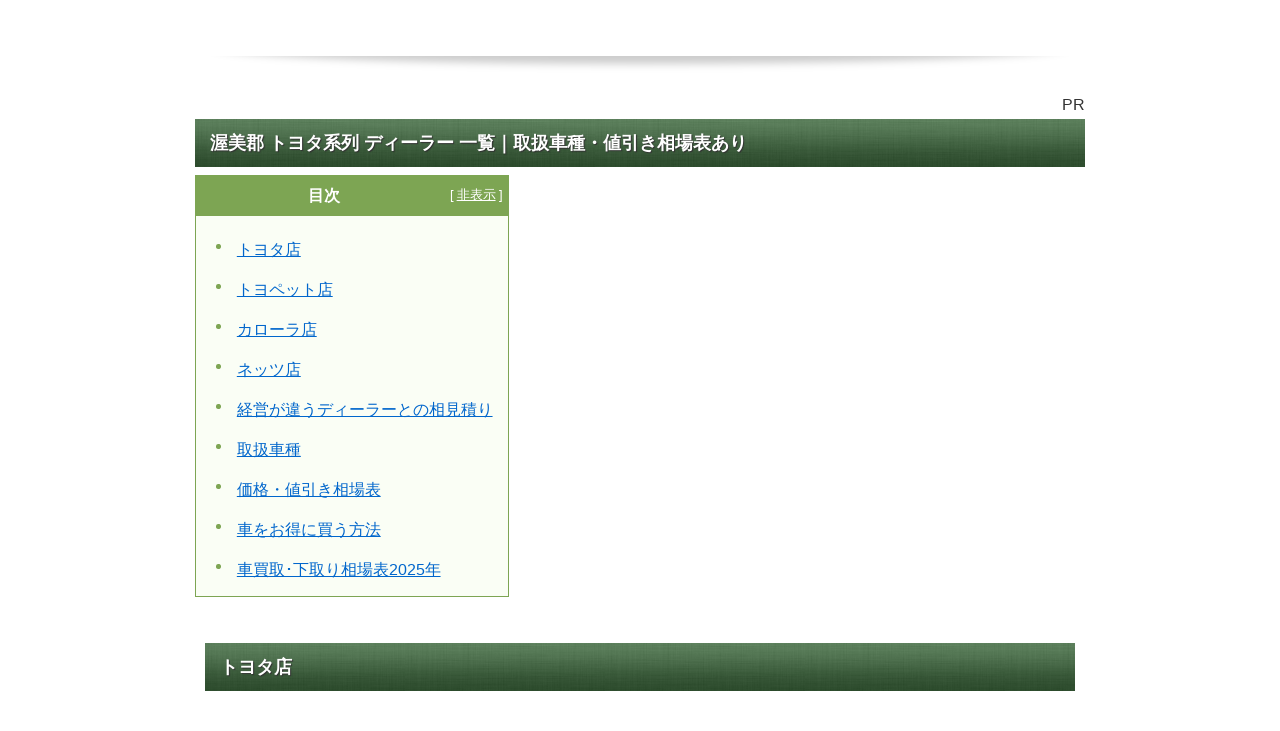

--- FILE ---
content_type: text/html
request_url: https://car.saloon.jp/new/aichi-toyota/atumigun.html
body_size: 154234
content:
<?xml version="1.0" encoding="Shift_JIS"?>
<!DOCTYPE html PUBLIC "-//W3C//DTD XHTML 1.0 Transitional//EN" "http://www.w3.org/TR/xhtml1/DTD/xhtml1-transitional.dtd">
<html xmlns="http://www.w3.org/1999/xhtml" xml:lang="ja" lang="ja">
<head>

<!-- Google tag (gtag.js) -->
<script async src="https://www.googletagmanager.com/gtag/js?id=AW-436335435"></script>
<script>
  window.dataLayer = window.dataLayer || [];
  function gtag(){dataLayer.push(arguments);}
  gtag('js', new Date());

  gtag('config', 'AW-436335435');
</script>
<meta http-equiv="Content-Type" content="text/html; charset=Shift_JIS" />
<meta http-equiv="Content-Style-Type" content="text/css" />
<meta http-equiv="Content-Script-Type" content="text/javascript" />
<meta name="viewport" content="width=device-width, initial-scale=1.0, minimum-scale=1.0, maximum-scale=1.0, user-scalable=no" />
<meta http-equiv="X-UA-Compatible" content="IE=edge,chrome=1" />
<title>渥美郡 トヨタ系列 販売店 一覧｜取扱車種・値引き相場表あり</title>
<meta name="keywords" content="渥美郡,トヨタ,販売店,一覧,取扱車種" />
<meta name="description" content="渥美郡 トヨタ系列販売店 一覧表。地図で場所がパット分かります。取扱い車種、価格・値引き相場表、認定中古車、福祉車両の情報あり。車値引きは【経営が違う販売店との相見積り】 が効果的です。あなたのお役に立てる情報が満載！" />
<script src="https://ajax.googleapis.com/ajax/libs/jquery/1.9.1/jquery.min.js" type="text/javascript"></script>
<script src="../js/config.js" type="text/javascript"></script>
<link rel="stylesheet" href="../styles.css" type="text/css" />
<link rel="stylesheet" href="../css/textstyles.css" type="text/css" />


<link rel="alternate" type="application/rss+xml" title="RSS" href="https://car.saloon.jp/new/rss.xml" />

<!-- Global site tag (gtag.js) - Google Analytics -->
<script async src="https://www.googletagmanager.com/gtag/js?id=UA-149311735-2"></script>
<script>
  window.dataLayer = window.dataLayer || [];
  function gtag(){dataLayer.push(arguments);}
  gtag('js', new Date());

  gtag('config', 'UA-149311735-2');
</script>
<link rel="alternate" media="handheld" href="https://car.saloon.jp/new/aichi-toyota/atumigun.html" />
<link rel="shortcut icon" href="../favicon.ico" type="image/vnd.microsoft.icon" />
</head>
<body>
<script src="//accaii.com/new1/script.js" async></script><noscript><img src="//accaii.com/new1/script?guid=on"></noscript>
<div id="wrapper">
<div id="top">
<h1 id="logo"><a href="../">渥美郡 トヨタ系列 販売店 一覧｜取扱車種・値引き相場表あり</a></h1>
</div>

<div id="headerbox">
<div class="inner">
<div id="header">
<img src="../img/header.jpg" />

</div>
</div>
</div>
<div id="column1">
<div id="contents">
<div id="layoutbox">
<div id="main">


<p style="text-align:right;">PR</p>
<h2><span>渥美郡 トヨタ系列 ディーラー 一覧｜取扱車種・値引き相場表あり</span></h2>

<div id="index_wrapper" class="setleft fullwidth">
<div id="indexlist" class="idx_design2 green idx_auto">
<div id="index_inner">
<div class="title">目次</div><input type="checkbox" id="index_panel" value="" /><label for="index_panel" id="index_button"><span><span>CLOSE</span></span></label>
<ul><li><a href="#i1">トヨタ店</a></li>
<li><a href="#i2">トヨペット店</a></li>
<li><a href="#i3">カローラ店</a></li>
<li><a href="#i4">ネッツ店</a></li>
<li><a href="#i5">経営が違うディーラーとの相見積り</a></li>
<li><a href="#i6">取扱車種</a></li>
<li><a href="#i7">価格・値引き相場表</a></li>
<li><a href="#i8">車をお得に買う方法</a></li>
<li><a href="#i9">車買取･下取り相場表2025年</a></li>
</ul></div>
</div>
</div>
<div id="text1">

<h3 id="i1"><span>トヨタ店</span></h3>
<p>&nbsp;</p>
<h3 id="i2"><span>トヨペット店</span></h3>
<p>&nbsp;</p>
<h3 id="i3"><span>カローラ店</span></h3>
<p>&nbsp;</p>
<h3 id="i4"><span>ネッツ店</span></h3>
<table class="tbl_boeu" cellspacing="0">
<tbody>
<tr>
<td>ネッツトヨタ店 店舗一覧表</td>
<td>住所</td>
<td>電話番号</td>
<td>認定中古車</td>
<td>福祉車両</td>
</tr>
<tr>
<td><a href="https://toyota.jp/service/dealer/spt/store-detail?OFFICE_CD=44702&STORE_CD_TCOM=044&STORE_CD_G=044" target="_blank" rel="nofollow noopener">ネッツトヨタ愛知 田原店</a></td>
<td>渥美郡田原町豊島天白57</td>
<td>0531-23-2891</td>
<td></td>
<td></td>
</tr>
</tbody>
</table>
<p>&nbsp;</p>
<h3 id="i5"><span>経営が違うディーラーとの相見積り</span></h3>
<p>車値引き交渉テクニック として<br />【経営が違うディーラーとの相見積り】 があります。</p>
<p>&nbsp;</p>
<p>近くに、経営が違うディーラーがあるかもしれません。<br />例えば・・・<br />・ネッツトヨタ名古屋<br />・ネッツトヨタ中京</p>
<p>&nbsp;</p>
<p>この2店は、別会社が経営しています。<br />値引き額など、経営方針も違います。</p>
<p>&nbsp;</p>
<p>なので・・・<br />【これらのディーラーでの相見積り】 によって<br />お得に購入できます。</p>
<p>&nbsp;</p>
<h3 id="i6"><span>取扱車種</span></h3>
<div class="rnd1 rbox2">
<p>※表が長いので、折りたたんでいます。<br />▼クリックで表が見れます。</p>
</div>
<b><span style="background-color:#FFFF00;padding:2px;color:#333">車画像クリック → 詳細ページ移動</span></b>
.<!-- 折り畳み展開ポインタ -->
<div onclick="obj=document.getElementById('open0001').style; obj.display=(obj.display=='none')?'block':'none';">
<p><a style="cursor:pointer"><span style="font-size:18px" class="lbg">▼ 軽自動車・軽トラ</span></a></p>
</div>
<!--// 折り畳み展開ポインタ -->
<!-- 折り畳まれ部分 -->
<div id="open0001" style="display:none;clear:both">

<table class="tbl_xpuu" cellspacing="0">
<tbody>
<tr>
<td><p style="text-align:center">車種</p></td>
<td style="text-align: center"><a href="../toyota-keiretu/toyota.html" target="_blank" rel="noopener">トヨタ店</a></td>
<td style="text-align: center"><a href="../toyota-keiretu/toyopet.html" target="_blank" rel="noopener">トヨペット店</a></td>
<td style="text-align: center"><a href="../toyota-keiretu/corolla.html" target="_blank" rel="noopener">カローラ店</a></td>
<td style="text-align: center"><a href="../toyota-keiretu/netz.html" target="_blank" rel="noopener">ネッツ店</a></td>
</tr>

<tr>
<td><a href="../pixis-epoch/" target="_blank" rel="noopener"><img src="../img/new-pixis-epoch.jpg" alt="新型ピクシス エポック" /></a>
<p>ピクシス エポック</td></p>
<td style="text-align: center"></td>
<td style="text-align: center"></td>
<td style="text-align: center"><a href="../toyota-keiretu/corolla.html" target="_blank" rel="noopener">カローラ店</a></td>
<td style="text-align: center"><a href="../toyota-keiretu/netz.html" target="_blank" rel="noopener">ネッツ店</a></td>
</tr>

<tr>
<td><a href="../pixis-joy/" target="_blank" rel="noopener"><img src="../img/new-pixis-joy.jpg" alt="新型ピクシス ジョイ" /></a>
<p>ピクシス ジョイ</td></p>
<td style="text-align: center"></td>
<td style="text-align: center"></td>
<td style="text-align: center"><a href="../toyota-keiretu/corolla.html" target="_blank" rel="noopener">カローラ店</a></td>
<td style="text-align: center"><a href="../toyota-keiretu/netz.html" target="_blank" rel="noopener">ネッツ店</a></td>
</tr>

<tr>
<td><a href="../pixis-mega/" target="_blank" rel="noopener"><img src="../img/new-pixis-mega.jpg" alt="新型ピクシス メガ" /></a>
<p>ピクシス メガ</td></p>
<td style="text-align: center"></td>
<td style="text-align: center"></td>
<td style="text-align: center"><a href="../toyota-keiretu/corolla.html" target="_blank" rel="noopener">カローラ店</a></td>
<td style="text-align: center"><a href="../toyota-keiretu/netz.html" target="_blank" rel="noopener">ネッツ店</a></td>
</tr>

<tr>
<td><a href="../pixis-van/" target="_blank" rel="noopener"><img src="../img/new-pixis-van.jpg" alt="新型ピクシス バン 商用車" /></a>
<p>ピクシス バン 商用車</td></p>
<td style="text-align: center"></td>
<td style="text-align: center"></td>
<td style="text-align: center"><a href="../toyota-keiretu/corolla.html" target="_blank" rel="noopener">カローラ店</a></td>
<td style="text-align: center"><a href="../toyota-keiretu/netz.html" target="_blank" rel="noopener">ネッツ店</a></td>
</tr>

<tr>
<td><a href="../pixis-truck/" target="_blank" rel="noopener"><img src="../img/new-pixis-truck.jpg" alt="新型ピクシス トラック" /></a>
<p>ピクシス トラック</td></p>
<td style="text-align: center"></td>
<td style="text-align: center"></td>
<td style="text-align: center"><a href="../toyota-keiretu/corolla.html" target="_blank" rel="noopener">カローラ店</a></td>
<td style="text-align: center"><a href="../toyota-keiretu/netz.html" target="_blank" rel="noopener">ネッツ店</a></td>
</tr>

</tbody>
</table>
<p><style type="text/css">table.tbl_xpuu{table-layout:fixed;border-collapse: collapse;}table.tbl_xpuu{width:100%;}table.tbl_xpuu td{padding:5px;background-color:#FFFFFF;}table.tbl_xpuu,table.tbl_xpuu td,table.tbl_xpuu th{border:solid 1px #000000;}</style></p>

</div>
<!--// 折り畳まれ部分 -->

.<!-- 折り畳み展開ポインタ -->
<div onclick="obj=document.getElementById('open0002').style; obj.display=(obj.display=='none')?'block':'none';">
<p><a style="cursor:pointer"><span style="font-size:18px" class="lbg">▼ コンパクトカー</span></a></p>
</div>
<!--// 折り畳み展開ポインタ -->
<!-- 折り畳まれ部分 -->
<div id="open0002" style="display:none;clear:both">

<table class="tbl_xpuu" cellspacing="0">
<tbody>
<tr>
<td><p style="text-align:center">車種</p></td>
<td style="text-align: center"><a href="../toyota-keiretu/toyota.html" target="_blank" rel="noopener">トヨタ店</a></td>
<td style="text-align: center"><a href="../toyota-keiretu/toyopet.html" target="_blank" rel="noopener">トヨペット店</a></td>
<td style="text-align: center"><a href="../toyota-keiretu/corolla.html" target="_blank" rel="noopener">カローラ店</a></td>
<td style="text-align: center"><a href="../toyota-keiretu/netz.html" target="_blank" rel="noopener">ネッツ店</a></td>
</tr>

<tr>
<td><a href="../aqua/" target="_blank" rel="noopener"><img src="../img/new-aqua.jpg" alt="新型アクア" /></a>
<p>アクア</td></p>
<td style="text-align: center"><a href="../toyota-keiretu/toyota.html" target="_blank" rel="noopener">トヨタ店</a></td>
<td style="text-align: center"><a href="../toyota-keiretu/toyopet.html" target="_blank" rel="noopener">トヨペット店</a></td>
<td style="text-align: center"><a href="../toyota-keiretu/corolla.html" target="_blank" rel="noopener">カローラ店</a></td>
<td style="text-align: center"><a href="../toyota-keiretu/netz.html" target="_blank" rel="noopener">ネッツ店</a></td>
</tr>

<tr>
<td><a href="../tank/" target="_blank" rel="noopener"><img src="../img/new-tank.jpg" alt="新型タンク" /></a>
<p>タンク</td></p>
<td style="text-align: center"></td>
<td style="text-align: center"><a href="../toyota-keiretu/toyopet.html" target="_blank" rel="noopener">トヨペット店</a></td>
<td style="text-align: center"></td>
<td style="text-align: center"><a href="../toyota-keiretu/netz.html" target="_blank" rel="noopener">ネッツ店</a></td>
</tr>

<tr>
<td><a href="../roomy/" target="_blank" rel="noopener"><img src="../img/new-roomy.jpg" alt="新型ルーミー" /></a>
<p>ルーミー</td></p>
<td style="text-align: center"><a href="../toyota-keiretu/toyota.html" target="_blank" rel="noopener">トヨタ店</a></td>
<td style="text-align: center"></td>
<td style="text-align: center"><a href="../toyota-keiretu/corolla.html" target="_blank" rel="noopener">カローラ店</a></td>
<td style="text-align: center"></td>
</tr>

<tr>
<td><a href="../vitz/" target="_blank" rel="noopener"><img src="../img/new-vitz.jpg" alt="新型ヴィッツ" /></a>
<p>ヴィッツ</td></p>
<td style="text-align: center"></td>
<td style="text-align: center"></td>
<td style="text-align: center"></td>
<td style="text-align: center"><a href="../toyota-keiretu/netz.html" target="_blank" rel="noopener">ネッツ店</a></td>
</tr>

<tr>
<td><a href="../vitz-hb/" target="_blank" rel="noopener"><img src="../img/new-vitz-hb.jpg" alt="新型ヴィッツ ハイブリッド" /></a>
<p style="text-align:left;">ヴィッツ ハイブリッド</p></td>
<td style="text-align: center"></td>
<td style="text-align: center"></td>
<td style="text-align: center"></td>
<td style="text-align: center"><a href="../toyota-keiretu/netz.html" target="_blank" rel="noopener">ネッツ店</a></td>
</tr>

<tr>
<td><a href="../corollasport/" target="_blank" rel="noopener"><img src="../img/new-corollasport.jpg" alt="新型カローラ スポーツ" /></a>
<p>カローラ スポーツ</td></p>
<td style="text-align: center"></td>
<td style="text-align: center"></td>
<td style="text-align: center"><a href="../toyota-keiretu/corolla.html" target="_blank" rel="noopener">カローラ店</a></td>
<td style="text-align: center"></td>
</tr>

<tr>
<td><a href="../passo/" target="_blank" rel="noopener"><img src="../img/new-passo.jpg" alt="新型パッソ" /></a>
<p>パッソ</td></p>
<td style="text-align: center"></td>
<td style="text-align: center"></td>
<td style="text-align: center"><a href="../toyota-keiretu/corolla.html" target="_blank" rel="noopener">カローラ店</a></td>
<td style="text-align: center"></td>
</tr>

<tr>
<td><a href="../spade/" target="_blank" rel="noopener"><img src="../img/new-spade.jpg" alt="新型スペイド" /></a>
<p>スペイド</td></p>
<td style="text-align: center"></td>
<td style="text-align: center"></td>
<td style="text-align: center"><a href="../toyota-keiretu/corolla.html" target="_blank" rel="noopener">カローラ店</a></td>
<td style="text-align: center"></td>
</tr>

<tr>
<td><a href="../porte/" target="_blank" rel="noopener"><img src="../img/new-porte.jpg" alt="新型ポルテ" /></a>
<p>ポルテ</td></p>
<td style="text-align: center"></td>
<td style="text-align: center"><a href="../toyota-keiretu/toyopet.html" target="_blank" rel="noopener">トヨペット店</a></td>
<td style="text-align: center"></td>
<td style="text-align: center"></td>
</tr>

</tbody>
</table>
<p><style type="text/css">table.tbl_xpuu{table-layout:fixed;border-collapse: collapse;}table.tbl_xpuu{width:100%;}table.tbl_xpuu td{padding:5px;background-color:#FFFFFF;}table.tbl_xpuu,table.tbl_xpuu td,table.tbl_xpuu th{border:solid 1px #000000;}</style></p>

</div>
<!--// 折り畳まれ部分 -->

.<!-- 折り畳み展開ポインタ -->
<div onclick="obj=document.getElementById('open0003').style; obj.display=(obj.display=='none')?'block':'none';">
<p><a style="cursor:pointer"><span style="font-size:18px" class="lbg">▼ ミニバン</span></a></p>
</div>
<!--// 折り畳み展開ポインタ -->
<!-- 折り畳まれ部分 -->
<div id="open0003" style="display:none;clear:both">

<table class="tbl_xpuu" cellspacing="0">
<tbody>
<tr>
<td><p style="text-align:center">車種</p></td>
<td style="text-align: center"><a href="../toyota-keiretu/toyota.html" target="_blank" rel="noopener">トヨタ店</a></td>
<td style="text-align: center"><a href="../toyota-keiretu/toyopet.html" target="_blank" rel="noopener">トヨペット店</a></td>
<td style="text-align: center"><a href="../toyota-keiretu/corolla.html" target="_blank" rel="noopener">カローラ店</a></td>
<td style="text-align: center"><a href="../toyota-keiretu/netz.html" target="_blank" rel="noopener">ネッツ店</a></td>
</tr>

<tr>
<td><a href="../prius-a/" target="_blank" rel="noopener"><img src="../img/new-prius-a.jpg" alt="新型プリウスα" /></a>
<p style="text-align:left;">プリウスα</p></td>
<td style="text-align: center"><a href="../toyota-keiretu/toyota.html" target="_blank" rel="noopener">トヨタ店</a></td>
<td style="text-align: center"><a href="../toyota-keiretu/toyopet.html" target="_blank" rel="noopener">トヨペット店</a></td>
<td style="text-align: center"><a href="../toyota-keiretu/corolla.html" target="_blank" rel="noopener">カローラ店</a></td>
<td style="text-align: center"><a href="../toyota-keiretu/netz.html" target="_blank" rel="noopener">ネッツ店</a></td>
</tr>

<tr>
<td><a href="../sienta/" target="_blank" rel="noopener"><img src="../img/new-sienta.jpg" alt="新型シエンタ" /></a>
<p>シエンタ</td></p>
<td style="text-align: center"><a href="../toyota-keiretu/toyota.html" target="_blank" rel="noopener">トヨタ店</a></td>
<td style="text-align: center"><a href="../toyota-keiretu/toyopet.html" target="_blank" rel="noopener">トヨペット店</a></td>
<td style="text-align: center"><a href="../toyota-keiretu/corolla.html" target="_blank" rel="noopener">カローラ店</a></td>
<td style="text-align: center"><a href="../toyota-keiretu/netz.html" target="_blank" rel="noopener">ネッツ店</a></td>
</tr>

<tr>
<td><a href="../sienta-hb/" target="_blank" rel="noopener"><img src="../img/new-sienta.jpg" alt="新型シエンタ ハイブリッド" /></a>
<p style="text-align:left;">シエンタ ハイブリッド</p></td>
<td style="text-align: center"><a href="../toyota-keiretu/toyota.html" target="_blank" rel="noopener">トヨタ店</a></td>
<td style="text-align: center"><a href="../toyota-keiretu/toyopet.html" target="_blank" rel="noopener">トヨペット店</a></td>
<td style="text-align: center"><a href="../toyota-keiretu/corolla.html" target="_blank" rel="noopener">カローラ店</a></td>
<td style="text-align: center"><a href="../toyota-keiretu/netz.html" target="_blank" rel="noopener">ネッツ店</a></td>
</tr>

<tr>
<td><a href="../voxy/" target="_blank" rel="noopener"><img src="../img/new-voxy.jpg" alt="新型ヴォクシー" /></a>
<p>ヴォクシー</td></p>
<td style="text-align: center"></td>
<td style="text-align: center"></td>
<td style="text-align: center"></td>
<td style="text-align: center"><a href="../toyota-keiretu/netz.html" target="_blank" rel="noopener">ネッツ店</a></td>
</tr>

<tr>
<td><a href="../voxy-hb/" target="_blank" rel="noopener"><img src="../img/new-voxy-hb.jpg" alt="新型ヴォクシー ハイブリッド" /></a>
<p style="text-align:left;">ヴォクシー ハイブリッド</p></td>
<td style="text-align: center"></td>
<td style="text-align: center"></td>
<td style="text-align: center"></td>
<td style="text-align: center"><a href="../toyota-keiretu/netz.html" target="_blank" rel="noopener">ネッツ店</a></td>
</tr>

<tr>
<td><a href="../noah/" target="_blank" rel="noopener"><img src="../img/new-noah.jpg" alt="新型ノア" /></a>
<p>ノア</td></p>
<td style="text-align: center"></td>
<td style="text-align: center"></td>
<td style="text-align: center"><a href="../toyota-keiretu/corolla.html" target="_blank" rel="noopener">カローラ店</a></td>
<td style="text-align: center"></td>
</tr>

<tr>
<td><a href="../noah-hb/" target="_blank" rel="noopener"><img src="../img/new-noah-hb.jpg" alt="新型ノア ハイブリッド" /></a>
<p style="text-align:left;">ノア ハイブリッド</p></td>
<td style="text-align: center"></td>
<td style="text-align: center"></td>
<td style="text-align: center"><a href="../toyota-keiretu/corolla.html" target="_blank" rel="noopener">カローラ店</a></td>
<td style="text-align: center"></td>
</tr>

<tr>
<td><a href="../esquire/" target="_blank" rel="noopener"><img src="../img/new-esquire.jpg" alt="新型エスクァイア" /></a>
<p>エスクァイア</td></p>
<td style="text-align: center"><a href="../toyota-keiretu/toyota.html" target="_blank" rel="noopener">トヨタ店</a></td>
<td style="text-align: center"><a href="../toyota-keiretu/toyopet.html" target="_blank" rel="noopener">トヨペット店</a></td>
<td style="text-align: center"></td>
<td style="text-align: center"></td>
</tr>

<tr>
<td><a href="../esquire-hb/" target="_blank" rel="noopener"><img src="../img/new-esquire-hb.jpg" alt="新型エスクァイア ハイブリッド" /></a>
<p style="text-align:left;">エスクァイア ハイブリッド</p></td>
<td style="text-align: center"><a href="../toyota-keiretu/toyota.html" target="_blank" rel="noopener">トヨタ店</a></td>
<td style="text-align: center"><a href="../toyota-keiretu/toyopet.html" target="_blank" rel="noopener">トヨペット店</a></td>
<td style="text-align: center"></td>
<td style="text-align: center"></td>
</tr>

<tr>
<td><a href="../vellfire/" target="_blank" rel="noopener"><img src="../img/new-vellfire.jpg" alt="新型ヴェルファイア" /></a>
<p>ヴェルファイア</td></p>
<td style="text-align: center"></td>
<td style="text-align: center"></td>
<td style="text-align: center"></td>
<td style="text-align: center"><a href="../toyota-keiretu/netz.html" target="_blank" rel="noopener">ネッツ店</a></td>
</tr>

<tr>
<td><a href="../vellfire-hb/" target="_blank" rel="noopener"><img src="../img/new-vellfire-hb.jpg" alt="新型ヴェルファイアハイブリッド" /></a>
<p style="text-align:left;">ヴェルファイアハイブリッド</p></td>
<td style="text-align: center"></td>
<td style="text-align: center"></td>
<td style="text-align: center"></td>
<td style="text-align: center"><a href="../toyota-keiretu/netz.html" target="_blank" rel="noopener">ネッツ店</a></td>
</tr>

<tr>
<td><a href="../alphard/" target="_blank" rel="noopener"><img src="../img/new-alphard.jpg" alt="新型アルファード" /></a>
<p>アルファード</td></p>
<td style="text-align: center"></td>
<td style="text-align: center"><a href="../toyota-keiretu/toyopet.html" target="_blank" rel="noopener">トヨペット店</a></td>
<td style="text-align: center"></td>
<td style="text-align: center"></td>
</tr>

<tr>
<td><a href="../alphard-hb/" target="_blank" rel="noopener"><img src="../img/new-alphard-hb.jpg" alt="新型アルファードハイブリッド" /></a>
<p style="text-align:left;">アルファードハイブリッド</p></td>
<td style="text-align: center"></td>
<td style="text-align: center"><a href="../toyota-keiretu/toyopet.html" target="_blank" rel="noopener">トヨペット店</a></td>
<td style="text-align: center"></td>
<td style="text-align: center"></td>
</tr>

<tr>
<td><a href="../estima/" target="_blank" rel="noopener"><img src="../img/new-estima.jpg" alt="新型エスティマ" /></a>
<p>エスティマ</td></p>
<td style="text-align: center"><a href="../toyota-keiretu/toyota.html" target="_blank" rel="noopener">トヨタ店</a></td>
<td style="text-align: center"></td>
<td style="text-align: center"><a href="../toyota-keiretu/corolla.html" target="_blank" rel="noopener">カローラ店</a></td>
<td style="text-align: center"></td>
</tr>

<tr>
<td><a href="../estima-hb/" target="_blank" rel="noopener"><img src="../img/new-estima-hb.jpg" alt="新型エスティマハイブリッド" /></a>
<p>エスティマハイブリッド</td></p>
<td style="text-align: center"><a href="../toyota-keiretu/toyota.html" target="_blank" rel="noopener">トヨタ店</a></td>
<td style="text-align: center"></td>
<td style="text-align: center"><a href="../toyota-keiretu/corolla.html" target="_blank" rel="noopener">カローラ店</a></td>
<td style="text-align: center"></td>
</tr>

<tr>
<td><a href="../hiace-wgn/" target="_blank" rel="noopener"><img src="../img/new-hiace-wgn.jpg" alt="新型ハイエースワゴン" /></a>
<p>ハイエースワゴン</td></p>
<td style="text-align: center"></td>
<td style="text-align: center"><a href="../toyota-keiretu/toyopet.html" target="_blank" rel="noopener">トヨペット店</a></td>
<td style="text-align: center"></td>
<td style="text-align: center"></td>
</tr>

</tbody>
</table>
<p><style type="text/css">table.tbl_xpuu{table-layout:fixed;border-collapse: collapse;}table.tbl_xpuu{width:100%;}table.tbl_xpuu td{padding:5px;background-color:#FFFFFF;}table.tbl_xpuu,table.tbl_xpuu td,table.tbl_xpuu th{border:solid 1px #000000;}</style></p>

</div>
<!--// 折り畳まれ部分 -->

.<!-- 折り畳み展開ポインタ -->
<div onclick="obj=document.getElementById('open0004').style; obj.display=(obj.display=='none')?'block':'none';">
<p><a style="cursor:pointer"><span style="font-size:18px" class="lbg">▼ SUV</span></a></p>
</div>
<!--// 折り畳み展開ポインタ -->
<!-- 折り畳まれ部分 -->
<div id="open0004" style="display:none;clear:both">

<table class="tbl_xpuu" cellspacing="0">
<tbody>
<tr>
<td><p style="text-align:center">車種</p></td>
<td style="text-align: center"><a href="../toyota-keiretu/toyota.html" target="_blank" rel="noopener">トヨタ店</a></td>
<td style="text-align: center"><a href="../toyota-keiretu/toyopet.html" target="_blank" rel="noopener">トヨペット店</a></td>
<td style="text-align: center"><a href="../toyota-keiretu/corolla.html" target="_blank" rel="noopener">カローラ店</a></td>
<td style="text-align: center"><a href="../toyota-keiretu/netz.html" target="_blank" rel="noopener">ネッツ店</a></td>
</tr>

<tr>
<td><a href="../rav4/" target="_blank" rel="noopener"><img src="../img/new-rav4.jpg" alt="新型RAV4" /></a>
<p>RAV4</td></p>
<td style="text-align: center"></td>
<td style="text-align: center"></td>
<td style="text-align: center"><a href="../toyota-keiretu/corolla.html" target="_blank" rel="noopener">カローラ店</a></td>
<td style="text-align: center"><a href="../toyota-keiretu/netz.html" target="_blank" rel="noopener">ネッツ店</a></td>
</tr>

<tr>
<td><a href="../chr/" target="_blank" rel="noopener"><img src="../img/new-chr.jpg" alt="新型C-HR" /></a>
<p>C-HR</td></p>
<td style="text-align: center"><a href="../toyota-keiretu/toyota.html" target="_blank" rel="noopener">トヨタ店</a></td>
<td style="text-align: center"><a href="../toyota-keiretu/toyopet.html" target="_blank" rel="noopener">トヨペット店</a></td>
<td style="text-align: center"><a href="../toyota-keiretu/corolla.html" target="_blank" rel="noopener">カローラ店</a></td>
<td style="text-align: center"><a href="../toyota-keiretu/netz.html" target="_blank" rel="noopener">ネッツ店</a></td>
</tr>

<tr>
<td><a href="../chr-hb/" target="_blank" rel="noopener"><img src="../img/new-chr-hb.jpg" alt="新型C-HR ハイブリッド" /></a>
<p>C-HR ハイブリッド</td></p>
<td style="text-align: center"><a href="../toyota-keiretu/toyota.html" target="_blank" rel="noopener">トヨタ店</a></td>
<td style="text-align: center"><a href="../toyota-keiretu/toyopet.html" target="_blank" rel="noopener">トヨペット店</a></td>
<td style="text-align: center"><a href="../toyota-keiretu/corolla.html" target="_blank" rel="noopener">カローラ店</a></td>
<td style="text-align: center"><a href="../toyota-keiretu/netz.html" target="_blank" rel="noopener">ネッツ店</a></td>
</tr>

<tr>
<td><a href="../harrier/" target="_blank" rel="noopener"><img src="../img/new-harrier.jpg" alt="新型ハリアー" /></a>
<p>ハリアー</td></p>
<td style="text-align: center"></td>
<td style="text-align: center"><a href="../toyota-keiretu/toyopet.html" target="_blank" rel="noopener">トヨペット店</a></td>
<td style="text-align: center"></td>
<td style="text-align: center"></td>
</tr>

<tr>
<td><a href="../harrier-hb/" target="_blank" rel="noopener"><img src="../img/new-harrier-hb.jpg" alt="新型ハリアー ハイブリッド" /></a>
<p style="text-align:left;">ハリアー ハイブリッド</p></td>
<td style="text-align: center"></td>
<td style="text-align: center"><a href="../toyota-keiretu/toyopet.html" target="_blank" rel="noopener">トヨペット店</a></td>
<td style="text-align: center"></td>
<td style="text-align: center"></td>
</tr>

<tr>
<td><a href="../landcruiser/" target="_blank" rel="noopener"><img src="../img/new-landcruiser.jpg" alt="新型ランドクルーザー" /></a>
<p>ランドクルーザー</td></p>
<td style="text-align: center"><a href="../toyota-keiretu/toyota.html" target="_blank" rel="noopener">トヨタ店</a></td>
<td style="text-align: center"></td>
<td style="text-align: center"></td>
<td style="text-align: center"></td>
</tr>

<tr>
<td><a href="../landcruiser-prado/" target="_blank" rel="noopener"><img src="../img/new-landcruiser-prado.jpg" alt="新型ランドクルーザー プラド" /></a>
<p>ランドクルーザー プラド</td></p>
<td style="text-align: center"><a href="../toyota-keiretu/toyota.html" target="_blank" rel="noopener">トヨタ店</a></td>
<td style="text-align: center"></td>
<td style="text-align: center"></td>
<td style="text-align: center"></td>
</tr>

<tr>
<td><a href="../hilux/" target="_blank" rel="noopener"><img src="../img/new-hilux.jpg" alt="新型ハイラックス" /></a>
<p>ハイラックス</td></p>
<td style="text-align: center"><a href="../toyota-keiretu/toyota.html" target="_blank" rel="noopener">トヨタ店</a></td>
<td style="text-align: center"></td>
<td style="text-align: center"></td>
<td style="text-align: center"></td>
</tr>

</tbody>
</table>
<p><style type="text/css">table.tbl_xpuu{table-layout:fixed;border-collapse: collapse;}table.tbl_xpuu{width:100%;}table.tbl_xpuu td{padding:5px;background-color:#FFFFFF;}table.tbl_xpuu,table.tbl_xpuu td,table.tbl_xpuu th{border:solid 1px #000000;}</style></p>

</div>
<!--// 折り畳まれ部分 -->

.<!-- 折り畳み展開ポインタ -->
<div onclick="obj=document.getElementById('open0006').style; obj.display=(obj.display=='none')?'block':'none';">
<p><a style="cursor:pointer"><span style="font-size:18px" class="lbg">▼ セダン</span></a></p>
</div>
<!--// 折り畳み展開ポインタ -->
<!-- 折り畳まれ部分 -->
<div id="open0006" style="display:none;clear:both">

<table class="tbl_xpuu" cellspacing="0">
<tbody>
<tr>
<td><p style="text-align:center">車種</p></td>
<td style="text-align: center"><a href="../toyota-keiretu/toyota.html" target="_blank" rel="noopener">トヨタ店</a></td>
<td style="text-align: center"><a href="../toyota-keiretu/toyopet.html" target="_blank" rel="noopener">トヨペット店</a></td>
<td style="text-align: center"><a href="../toyota-keiretu/corolla.html" target="_blank" rel="noopener">カローラ店</a></td>
<td style="text-align: center"><a href="../toyota-keiretu/netz.html" target="_blank" rel="noopener">ネッツ店</a></td>
</tr>

<tr>
<td><a href="../prius/" target="_blank" rel="noopener"><img src="../img/new-prius.jpg" alt="新型プリウス" /></a>
<p>プリウス</td></p>
<td style="text-align: center"><a href="../toyota-keiretu/toyota.html" target="_blank" rel="noopener">トヨタ店</a></td>
<td style="text-align: center"><a href="../toyota-keiretu/toyopet.html" target="_blank" rel="noopener">トヨペット店</a></td>
<td style="text-align: center"><a href="../toyota-keiretu/corolla.html" target="_blank" rel="noopener">カローラ店</a></td>
<td style="text-align: center"><a href="../toyota-keiretu/netz.html" target="_blank" rel="noopener">ネッツ店</a></td>
</tr>

<tr>
<td><a href="../prius-phv/" target="_blank" rel="noopener"><img src="../img/new-new-prius-phv.jpg" alt="新型プリウスPHV" /></a>
<p style="text-align:left;">プリウスPHV</p></td>
<td style="text-align: center"><a href="../toyota-keiretu/toyota.html" target="_blank" rel="noopener">トヨタ店</a></td>
<td style="text-align: center"><a href="../toyota-keiretu/toyopet.html" target="_blank" rel="noopener">トヨペット店</a></td>
<td style="text-align: center"><a href="../toyota-keiretu/corolla.html" target="_blank" rel="noopener">カローラ店</a></td>
<td style="text-align: center"><a href="../toyota-keiretu/netz.html" target="_blank" rel="noopener">ネッツ店</a></td>
</tr>

<tr>
<td><a href="../crown/" target="_blank" rel="noopener"><img src="../img/new-crown.jpg" alt="新型クラウン" /></a>
<p>クラウン</td></p>
<td style="text-align: center"><a href="../toyota-keiretu/toyota.html" target="_blank" rel="noopener">トヨタ店</a></td>
<td style="text-align: center"></td>
<td style="text-align: center"></td>
<td style="text-align: center"></td>
</tr>

<tr>
<td><a href="../crown-hb/" target="_blank" rel="noopener"><img src="../img/new-crown-hb.jpg" alt="新型クラウン ハイブリッド" /></a>
<p style="text-align:left;">クラウン ハイブリッド</p></td>
<td style="text-align: center"><a href="../toyota-keiretu/toyota.html" target="_blank" rel="noopener">トヨタ店</a></td>
<td style="text-align: center"></td>
<td style="text-align: center"></td>
<td style="text-align: center"></td>
</tr>

<tr>
<td><a href="../allion/" target="_blank" rel="noopener"><img src="../img/new-allion.jpg" alt="新型アリオン" /></a>
<p>アリオン</td></p>
<td style="text-align: center"><a href="../toyota-keiretu/toyota.html" target="_blank" rel="noopener">トヨタ店</a></td>
<td style="text-align: center"></td>
<td style="text-align: center"></td>
<td style="text-align: center"></td>
</tr>

<tr>
<td><a href="../camry-hb/" target="_blank" rel="noopener"><img src="../img/new-camry-hb.jpg" alt="新型カムリ ハイブリッド" /></a>
<p>カムリ ハイブリッド</td></p>
<td style="text-align: center"></td>
<td style="text-align: center"><a href="../toyota-keiretu/toyopet.html" target="_blank" rel="noopener">トヨペット店</a></td>
<td style="text-align: center"><a href="../toyota-keiretu/corolla.html" target="_blank" rel="noopener">カローラ店</a></td>
<td style="text-align: center"><a href="../toyota-keiretu/netz.html" target="_blank" rel="noopener">ネッツ店</a></td>
</tr>

<tr>
<td><a href="../corollaaxio/" target="_blank" rel="noopener"><img src="../img/new-corollaaxio.jpg" alt="新型カローラ アクシオ" /></a>
<p>カローラ アクシオ</td></p>
<td style="text-align: center"></td>
<td style="text-align: center"></td>
<td style="text-align: center"><a href="../toyota-keiretu/corolla.html" target="_blank" rel="noopener">カローラ店</a></td>
<td style="text-align: center"></td>
</tr>

<tr>
<td><a href="../corolla-axio-hb/" target="_blank" rel="noopener"><img src="../img/new-corolla-axio-hb.jpg" alt="新型カローラ アクシオ ハイブリッド" /></a>
<p>カローラ アクシオ ハイブリッド</td></p>
<td style="text-align: center"></td>
<td style="text-align: center"></td>
<td style="text-align: center"><a href="../toyota-keiretu/corolla.html" target="_blank" rel="noopener">カローラ店</a></td>
<td style="text-align: center"></td>
</tr>

<tr>
<td><a href="../premio/" target="_blank" rel="noopener"><img src="../img/new-premio.jpg" alt="新型プレミオ" /></a>
<p>プレミオ</td></p>
<td style="text-align: center"></td>
<td style="text-align: center"><a href="../toyota-keiretu/toyopet.html" target="_blank" rel="noopener">トヨペット店</a></td>
<td style="text-align: center"></td>
<td style="text-align: center"></td>
</tr>

<tr>
<td><a href="../markx/" target="_blank" rel="noopener"><img src="../img/new-markx.jpg" alt="新型マークX" /></a>
<p>マークX</td></p>
<td style="text-align: center"></td>
<td style="text-align: center"><a href="../toyota-keiretu/toyopet.html" target="_blank" rel="noopener">トヨペット店</a></td>
<td style="text-align: center"></td>
<td style="text-align: center"></td>
</tr>

<tr>
<td><a href="../mirai/" target="_blank" rel="noopener"><img src="../img/new-mirai.jpg" alt="新型MIRAI (ミライ)" /></a>
<p>MIRAI (ミライ)</td></p>
<td style="text-align: center"><a href="../toyota-keiretu/toyota.html" target="_blank" rel="noopener">トヨタ店</a></td>
<td style="text-align: center"><a href="../toyota-keiretu/toyopet.html" target="_blank" rel="noopener">トヨペット店</a></td>
<td style="text-align: center"></td>
<td style="text-align: center"></td>
</tr>

<tr>
<td><a href="../century/" target="_blank" rel="noopener"><img src="../img/new-century.jpg" alt="新型センチュリー" /></a>
<p>センチュリー</td></p>
<td style="text-align: center"><a href="../toyota-keiretu/toyota.html" target="_blank" rel="noopener">トヨタ店</a></td>
<td style="text-align: center"></td>
<td style="text-align: center"></td>
<td style="text-align: center"></td>
</tr>

</tbody>
</table>
<p><style type="text/css">table.tbl_xpuu{table-layout:fixed;border-collapse: collapse;}table.tbl_xpuu{width:100%;}table.tbl_xpuu td{padding:5px;background-color:#FFFFFF;}table.tbl_xpuu,table.tbl_xpuu td,table.tbl_xpuu th{border:solid 1px #000000;}</style></p>

</div>
<!--// 折り畳まれ部分 -->

.<!-- 折り畳み展開ポインタ -->
<div onclick="obj=document.getElementById('open0005').style; obj.display=(obj.display=='none')?'block':'none';">
<p><a style="cursor:pointer"><span style="font-size:18px" class="lbg">▼ ワゴン</span></a></p>
</div>
<!--// 折り畳み展開ポインタ -->
<!-- 折り畳まれ部分 -->
<div id="open0005" style="display:none;clear:both">

<table class="tbl_xpuu" cellspacing="0">
<tbody>
<tr>
<td><p style="text-align:center">車種</p></td>
<td style="text-align: center"><a href="../toyota-keiretu/toyota.html" target="_blank" rel="noopener">トヨタ店</a></td>
<td style="text-align: center"><a href="../toyota-keiretu/toyopet.html" target="_blank" rel="noopener">トヨペット店</a></td>
<td style="text-align: center"><a href="../toyota-keiretu/corolla.html" target="_blank" rel="noopener">カローラ店</a></td>
<td style="text-align: center"><a href="../toyota-keiretu/netz.html" target="_blank" rel="noopener">ネッツ店</a></td>
</tr>

<tr>
<td><a href="../corolla-fielder/" target="_blank" rel="noopener"><img src="../img/new-corolla-fielder.jpg" alt="新型カローラ フィールダー" /></a>
<p>カローラ フィールダー</td></p>
<td style="text-align: center"></td>
<td style="text-align: center"></td>
<td style="text-align: center"><a href="../toyota-keiretu/corolla.html" target="_blank" rel="noopener">カローラ店</a></td>
<td style="text-align: center"></td>
</tr>

<tr>
<td><a href="../corolla-fielder-hb/" target="_blank" rel="noopener"><img src="../img/new-corolla-fielder-hb.jpg" alt="新型カローラ フィールダー ハイブリッド" /></a>
<p>カローラ フィールダー ハイブリッド</td></p>
<td style="text-align: center"></td>
<td style="text-align: center"></td>
<td style="text-align: center"><a href="../toyota-keiretu/corolla.html" target="_blank" rel="noopener">カローラ店</a></td>
<td style="text-align: center"></td>
</tr>

<tr>
<td><a href="../succeed-van/" target="_blank" rel="noopener"><img src="../img/new-succeed-van.jpg" alt="新型サクシード バン" /></a>
<p>サクシード バン 商用車</td></p>
<td style="text-align: center"><a href="../toyota-keiretu/toyota.html" target="_blank" rel="noopener">トヨタ店</a></td>
<td style="text-align: center"><a href="../toyota-keiretu/toyopet.html" target="_blank" rel="noopener">トヨペット店</a></td>
<td style="text-align: center"></td>
<td style="text-align: center"></td>
</tr>

</tbody>
</table>
<p><style type="text/css">table.tbl_xpuu{table-layout:fixed;border-collapse: collapse;}table.tbl_xpuu{width:100%;}table.tbl_xpuu td{padding:5px;background-color:#FFFFFF;}table.tbl_xpuu,table.tbl_xpuu td,table.tbl_xpuu th{border:solid 1px #000000;}</style></p>

</div>
<!--// 折り畳まれ部分 -->

.<!-- 折り畳み展開ポインタ -->
<div onclick="obj=document.getElementById('open0007').style; obj.display=(obj.display=='none')?'block':'none';">
<p><a style="cursor:pointer"><span style="font-size:18px" class="lbg">▼ クーペ</span></a></p>
</div>
<!--// 折り畳み展開ポインタ -->
<!-- 折り畳まれ部分 -->
<div id="open0007" style="display:none;clear:both">

<table class="tbl_xpuu" cellspacing="0">
<tbody>
<tr>
<td><p style="text-align:center">車種</p></td>
<td style="text-align: center"><a href="../toyota-keiretu/toyota.html" target="_blank" rel="noopener">トヨタ店</a></td>
<td style="text-align: center"><a href="../toyota-keiretu/toyopet.html" target="_blank" rel="noopener">トヨペット店</a></td>
<td style="text-align: center"><a href="../toyota-keiretu/corolla.html" target="_blank" rel="noopener">カローラ店</a></td>
<td style="text-align: center"><a href="../toyota-keiretu/netz.html" target="_blank" rel="noopener">ネッツ店</a></td>
</tr>

<tr>
<td><a href="../86/" target="_blank" rel="noopener"><img src="../img/new-86.jpg" alt="新型86" /></a>
<p>86</td></p>
<td style="text-align: center"><a href="../toyota-keiretu/toyota.html" target="_blank" rel="noopener">トヨタ店</a></td>
<td style="text-align: center"><a href="../toyota-keiretu/toyopet.html" target="_blank" rel="noopener">トヨペット店</a></td>
<td style="text-align: center"><a href="../toyota-keiretu/corolla.html" target="_blank" rel="noopener">カローラ店</a></td>
<td style="text-align: center"><a href="../toyota-keiretu/netz.html" target="_blank" rel="noopener">ネッツ店</a></td>
</tr>

</tbody>
</table>
<p><style type="text/css">table.tbl_xpuu{table-layout:fixed;border-collapse: collapse;}table.tbl_xpuu{width:100%;}table.tbl_xpuu td{padding:5px;background-color:#FFFFFF;}table.tbl_xpuu,table.tbl_xpuu td,table.tbl_xpuu th{border:solid 1px #000000;}</style></p>

</div>
<!--// 折り畳まれ部分 -->

.<!-- 折り畳み展開ポインタ -->
<div onclick="obj=document.getElementById('open0008').style; obj.display=(obj.display=='none')?'block':'none';">
<p><a style="cursor:pointer"><span style="font-size:18px" class="lbg">▼ 商用車</span></a></p>
</div>
<!--// 折り畳み展開ポインタ -->
<!-- 折り畳まれ部分 -->
<div id="open0008" style="display:none;clear:both">

<table class="tbl_xpuu" cellspacing="0">
<tbody>
<tr>
<td><p style="text-align:center">車種</p></td>
<td style="text-align: center"><a href="../toyota-keiretu/toyota.html" target="_blank" rel="noopener">トヨタ店</a></td>
<td style="text-align: center"><a href="../toyota-keiretu/toyopet.html" target="_blank" rel="noopener">トヨペット店</a></td>
<td style="text-align: center"><a href="../toyota-keiretu/corolla.html" target="_blank" rel="noopener">カローラ店</a></td>
<td style="text-align: center"><a href="../toyota-keiretu/netz.html" target="_blank" rel="noopener">ネッツ店</a></td>
</tr>

<tr>
<td><a href="../pixis-van/" target="_blank" rel="noopener"><img src="../img/new-pixis-van.jpg" alt="新型ピクシス バン 商用車" /></a>
<p>ピクシス バン 商用車</td></p>
<td style="text-align: center"></td>
<td style="text-align: center"></td>
<td style="text-align: center"><a href="../toyota-keiretu/corolla.html" target="_blank" rel="noopener">カローラ店</a></td>
<td style="text-align: center"><a href="../toyota-keiretu/netz.html" target="_blank" rel="noopener">ネッツ店</a></td>
</tr>

<tr>
<td><a href="../succeed-van/" target="_blank" rel="noopener"><img src="../img/new-succeed-van.jpg" alt="新型サクシード バン" /></a>
<p>サクシード バン 商用車</td></p>
<td style="text-align: center"><a href="../toyota-keiretu/toyota.html" target="_blank" rel="noopener">トヨタ店</a></td>
<td style="text-align: center"><a href="../toyota-keiretu/toyopet.html" target="_blank" rel="noopener">トヨペット店</a></td>
<td style="text-align: center"></td>
<td style="text-align: center"></td>
</tr>

<tr>
<td><a href="../probox-van/" target="_blank" rel="noopener"><img src="../img/new-probox-van.jpg" alt="新型プロボックス バン 商用車" /></a>
<p style="text-align:left;">プロボックス バン 商用車</p></td>
<td style="text-align: center"></td>
<td style="text-align: center"></td>
<td style="text-align: center"><a href="../toyota-keiretu/corolla.html" target="_blank" rel="noopener">カローラ店</a></td>
<td style="text-align: center"></td>
</tr>

<tr>
<td><a href="../hiace-van/" target="_blank" rel="noopener"><img src="../img/new-hiace-van.jpg" alt="新型ハイエース バン 商用車" /></a>
<p style="text-align:left;">ハイエース バン 商用車</p></td>
<td style="text-align: center"></td>
<td style="text-align: center"><a href="../toyota-keiretu/toyopet.html" target="_blank" rel="noopener">トヨペット店</a></td>
<td style="text-align: center"></td>
<td style="text-align: center"></td>
</tr>

<tr>
<td><a href="../regiusace/" target="_blank" rel="noopener"><img src="../img/new-regiusace.jpg" alt="新型レジアスエース 商用車" /></a>
<p style="text-align:left;">レジアスエース 商用車</p></td>
<td style="text-align: center"></td>
<td style="text-align: center"></td>
<td style="text-align: center"></td>
<td style="text-align: center"><a href="../toyota-keiretu/netz.html" target="_blank" rel="noopener">ネッツ店</a></td>
</tr>

<tr>
<td><a href="../toyoace-routevan/" target="_blank" rel="noopener"><img src="../img/new-toyoace-routevan.jpg" alt="新型トヨエース ルートバン 商用車" /></a>
<p style="text-align:left;">トヨエース ルートバン 商用車</p></td>
<td style="text-align: center"></td>
<td style="text-align: center"><a href="../toyota-keiretu/toyopet.html" target="_blank" rel="noopener">トヨペット店</a></td>
<td style="text-align: center"></td>
<td style="text-align: center"></td>
</tr>

<tr>
<td><a href="../dynaroute-van/" target="_blank" rel="noopener"><img src="../img/new-dynaroute-van.jpg" alt="新型ダイナ ルートバン 商用車" /></a>
<p style="text-align:left;">ダイナ ルートバン 商用車</p></td>
<td style="text-align: center"><a href="../toyota-keiretu/toyota.html" target="_blank" rel="noopener">トヨタ店</a></td>
<td style="text-align: center"></td>
<td style="text-align: center"></td>
<td style="text-align: center"></td>
</tr>

<tr>
<td><a href="../townace-van/" target="_blank" rel="noopener"><img src="../img/new-townace-van.jpg" alt="新型タウンエース バン 商用車" /></a>
<p style="text-align:left;">タウンエース バン 商用車</p></td>
<td style="text-align: center"></td>
<td style="text-align: center"></td>
<td style="text-align: center"><a href="../toyota-keiretu/corolla.html" target="_blank" rel="noopener">カローラ店</a></td>
<td style="text-align: center"></td>
</tr>

<tr>
<td><a href="../liteace-van/" target="_blank" rel="noopener"><img src="../img/new-liteace-van.jpg" alt="新型ライトエース バン 商用車" /></a>
<p style="text-align:left;">ライトエース バン 商用車</p></td>
<td style="text-align: center"></td>
<td style="text-align: center"></td>
<td style="text-align: center"></td>
<td style="text-align: center"><a href="../toyota-keiretu/netz.html" target="_blank" rel="noopener">ネッツ店</a></td>
</tr>

<tr>
<td><a href="../hiace-commuter/" target="_blank" rel="noopener"><img src="../img/new-hiace-commuter.jpg" alt="新型ハイエース コミューター 商用車" /></a>
<p style="text-align:left;">ハイエース コミューター 商用車</p></td>
<td style="text-align: center"></td>
<td style="text-align: center"><a href="../toyota-keiretu/toyopet.html" target="_blank" rel="noopener">トヨペット店</a></td>
<td style="text-align: center"></td>
<td style="text-align: center"></td>
</tr>

<tr>
<td><a href="../jpntaxi/" target="_blank" rel="noopener"><img src="../img/new-jpntaxi.jpg" alt="新型ジャパンタクシー 商用車" /></a>
<p style="text-align:left;">ジャパンタクシー 商用車</p></td>
<td style="text-align: center"><a href="../toyota-keiretu/toyota.html" target="_blank" rel="noopener">トヨタ店</a></td>
<td style="text-align: center"><a href="../toyota-keiretu/toyopet.html" target="_blank" rel="noopener">トヨペット店</a></td>
<td style="text-align: center"></td>
<td style="text-align: center"></td>
</tr>

<tr>
<td>
<p style="text-align:left;">タウンエース トラック 商用車</p></td>
<td style="text-align: center"></td>
<td style="text-align: center"></td>
<td style="text-align: center"><a href="../toyota-keiretu/corolla.html" target="_blank" rel="noopener">カローラ店</a></td>
<td style="text-align: center"></td>
</tr>

<tr>
<td>
<p style="text-align:left;">ライトエース トラック 商用車</p></td>
<td style="text-align: center"></td>
<td style="text-align: center"></td>
<td style="text-align: center"></td>
<td style="text-align: center"><a href="../toyota-keiretu/netz.html" target="_blank" rel="noopener">ネッツ店</a></td>
</tr>

<tr>
<td>
<p style="text-align:left;">ダイナ カーゴ 商用車</p></td>
<td style="text-align: center"><a href="../toyota-keiretu/toyota.html" target="_blank" rel="noopener">トヨタ店</a></td>
<td style="text-align: center"></td>
<td style="text-align: center"></td>
<td style="text-align: center"></td>
</tr>

<tr>
<td>
<p style="text-align:left;">ダイナ ダンプ 商用車</p></td>
<td style="text-align: center"><a href="../toyota-keiretu/toyota.html" target="_blank" rel="noopener">トヨタ店</a></td>
<td style="text-align: center"></td>
<td style="text-align: center"></td>
<td style="text-align: center"></td>
</tr>

<tr>
<td>
<p style="text-align:left;">トヨエース カーゴ 商用車</p></td>
<td style="text-align: center"></td>
<td style="text-align: center"><a href="../toyota-keiretu/toyopet.html" target="_blank" rel="noopener">トヨペット店</a></td>
<td style="text-align: center"></td>
<td style="text-align: center"></td>
</tr>

<tr>
<td>
<p style="text-align:left;">トヨエース ダンプ 商用車</p></td>
<td style="text-align: center"></td>
<td style="text-align: center"><a href="../toyota-keiretu/toyopet.html" target="_blank" rel="noopener">トヨペット店</a></td>
<td style="text-align: center"></td>
<td style="text-align: center"></td>
</tr>

</tbody>
</table>
<p><style type="text/css">table.tbl_xpuu{table-layout:fixed;border-collapse: collapse;}table.tbl_xpuu{width:100%;}table.tbl_xpuu td{padding:5px;background-color:#FFFFFF;}table.tbl_xpuu,table.tbl_xpuu td,table.tbl_xpuu th{border:solid 1px #000000;}</style></p>

</div>
<!--// 折り畳まれ部分 -->

.
<p>&nbsp;</p>
<h3 id="i7"><span>価格・値引き相場表</span></h3>
<div class="rnd1 rbox2">
<p>※表が長いので、折りたたんでいます。<br />▼クリックで表が見れます。</p>
</div>
<b><span style="background-color:#FFFF00;padding:2px;color:#333">車画像クリック → 詳細ページ移動</span></b>
.<!-- 折り畳み展開ポインタ -->
<div onclick="obj=document.getElementById('open1').style; obj.display=(obj.display=='none')?'block':'none';">
<p><a style="cursor:pointer"><span style="font-size:18px" class="lbg">▼ 軽自動車 比較表</span></a></p>
</div>
<!--// 折り畳み展開ポインタ -->
<!-- 折り畳まれ部分 -->
<div id="open1" style="display:none;clear:both">

<table cellpadding="5" cellspacing="0" class="lybvkb"><colgroup><col width="200" /><col /><col /><col /><col /></colgroup>
<tbody>
<tr>
<td><p style="text-align:center">車種</p></td>
<td><p style="text-align:center">新車価格</p></td>
<td><p style="text-align:center">値引き相場</p></td>
<td><p style="text-align:center">燃費</p></td>
<td><p style="text-align:center">中古・新古車</p></td>
<td><p style="text-align: center">クラス</p></td>
<td><p style="text-align: center">会社</p></td>
</tr>

<tr>
<td>
<a href="../pixis-epoch/" target="_blank" rel="noopener"><img src="../img/new-pixis-epoch.jpg" alt="新型ピクシス エポック" /></a>
<p style="text-align:left;">ピクシス エポック</p>
<p style="text-align:right;">2018年8月/MC</p>
</td>
<td><p style="text-align:center"><a href="../pixis-epoch/price.html" target="_blank" rel="noopener">84～133万円</a></p></td>
<td><p style="text-align:center"><a href="../pixis-epoch/price.html#3" target="_blank" rel="noopener">― 万円</a></p></td>
<td><p style="text-align:center"><a href="../pixis-epoch/price.html" target="_blank" rel="noopener">32～35km/L</a></p></td>
<td><p style="text-align:center"><a href="../pixis-epoch/used.html" target="_blank" rel="noopener">中古・新古車</a></p></td>
<td><p style="text-align:center"><a href="../kei/" target="_blank" rel="noopener">軽自動車</a>
<p><a href="../keisedan/" target="_blank" rel="noopener">軽セダン</a></p></td></p>
<td><p style="text-align: center"><a href="../toyota/" target="_blank" rel="noopener">トヨタ</a></p></td>
</tr>

<tr>
<td>
<a href="../pixis-joy/" target="_blank" rel="noopener"><img src="../img/new-pixis-joy.jpg" alt="新型ピクシス ジョイ" /></a>
<p style="text-align:left;">ピクシス ジョイ</p>
<p style="text-align:right;">2017年10月/MC</p>
</td>
<td><p style="text-align:center"><a href="../pixis-joy/price.html" target="_blank" rel="noopener">122～177万円</a></p></td>
<td><p style="text-align:center"><a href="../pixis-joy/price.html#3" target="_blank" rel="noopener">― 万円</a></p></td>
<td><p style="text-align:center"><a href="../pixis-joy/price.html" target="_blank" rel="noopener">25～30km/L</a></p></td>
<td><p style="text-align:center"><a href="../pixis-joy/used.html" target="_blank" rel="noopener">中古・新古車</a></p></td>
<td><p style="text-align:center"><a href="../kei/" target="_blank" rel="noopener">軽自動車</a>
<p><a href="../keisport/" target="_blank" rel="noopener">軽スポーティ</a></p></td></p>
<td><p style="text-align: center"><a href="../toyota/" target="_blank" rel="noopener">トヨタ</a></p></td>
</tr>

<tr>
<td>
<a href="../pixis-mega/" target="_blank" rel="noopener"><img src="../img/new-pixis-mega.jpg" alt="新型ピクシス メガ" /></a>
<p style="text-align:left;">ピクシス メガ</p>
<p style="text-align:right;">2018年1月/MC</p>
</td>
<td><p style="text-align:center"><a href="../pixis-mega/price.html" target="_blank" rel="noopener">135～184万円</a></p></td>
<td><p style="text-align:center"><a href="../pixis-mega/price.html#3" target="_blank" rel="noopener">0～5万円</a></p></td>
<td><p style="text-align:center"><a href="../pixis-mega/price.html" target="_blank" rel="noopener">23～25km/L</a></p></td>
<td><p style="text-align:center"><a href="../pixis-mega/used.html" target="_blank" rel="noopener">中古・新古車</a></p></td>
<td><p style="text-align:center"><a href="../kei/" target="_blank" rel="noopener">軽自動車</a>
<p><a href="../kei-height-wagon/" target="_blank" rel="noopener">軽ハイトワゴン</a></p></td></p>
<td><p style="text-align: center"><a href="../toyota/" target="_blank" rel="noopener">トヨタ</a></p></td>
</tr>

<tr>
<td>
<a href="../pixis-van/" target="_blank" rel="noopener"><img src="../img/new-pixis-van.jpg" alt="新型ピクシス バン 商用車" /></a>
<p style="text-align:left;">ピクシス バン 商用車</p>
<p style="text-align:left;"><span class="mky_red_a">( ﾊｲｾﾞｯﾄｶｰｺﾞ OEM )</span></p>
<p style="text-align:right;">2017年11月/MC</p>
</td>
<td><p style="text-align:center"><a href="../pixis-van/price.html" target="_blank" rel="noopener">92～149万円</a></p></td>
<td><p style="text-align:center"><a href="../pixis-van/price.html#3" target="_blank" rel="noopener">― 万円</a></p></td>
<td><p style="text-align:center"><a href="../pixis-van/price.html" target="_blank" rel="noopener">13～19km/L</a></p></td>
<td><p style="text-align:center"><a href="../pixis-van/used.html" target="_blank" rel="noopener">中古・新古車</a></p></td>
<td><p style="text-align:center"><a href="../kei/" target="_blank" rel="noopener">軽自動車</a></p>
<p style="text-align:left;"><a href="../keibox/" target="_blank" rel="noopener">軽バン</a></p>
<p style="text-align:center"><a href="../shoyo/" target="_blank" rel="noopener">商用車</a></p></td>
<td><p style="text-align: center"><a href="../toyota/" target="_blank" rel="noopener">トヨタ</a></p></td>
</tr>

</tbody>
</table>
<p>MC：ﾏｲﾅｰﾁｪﾝｼﾞ／ FMC：ﾌﾙﾓﾃﾞﾙﾁｪﾝｼﾞ／ NEW：新型車</p>
<p><style type="text/css">table.lybvkb{table-layout:fixed;border-collapse: collapse;}table.lybvkb td{padding:5px;background-color:#FFFFFF;}table.lybvkb,table.lybvkb td,table.lybvkb th{border:solid 1px #000000;}</style></p>

</div>
<!--// 折り畳まれ部分 -->

.<!-- 折り畳み展開ポインタ -->
<div onclick="obj=document.getElementById('open2').style; obj.display=(obj.display=='none')?'block':'none';">
<p><a style="cursor:pointer"><span style="font-size:18px" class="lbg">▼ コンパクトカー 比較表</span></a></p>
</div>
<!--// 折り畳み展開ポインタ -->
<!-- 折り畳まれ部分 -->
<div id="open2" style="display:none;clear:both">

<table cellpadding="5" cellspacing="0" class="lybvkb"><colgroup><col width="200" /><col /><col /><col /><col /></colgroup>
<tbody>
<tr>
<td><p style="text-align:center">車種</p></td>
<td><p style="text-align:center">新車価格</p></td>
<td><p style="text-align:center">値引き相場</p></td>
<td><p style="text-align:center">燃費</p></td>
<td><p style="text-align:center">中古・新古車</p></td>
<td><p style="text-align: center">クラス</p></td>
<td><p style="text-align: center">会社</p></td>
</tr>

<tr>
<td>
<a href="../yaris/" target="_blank" rel="noopener"><img src="../img/new-yaris.jpg" alt="新型ヤリス" /></a>
<p style="text-align:left;">ヤリス</p>
<p style="text-align:right;">2020年2月/NEW</p>
</td>
<td><p style="text-align:center"><a href="../yaris/price.html" target="_blank" rel="noopener">139～456 万円</a></p></td>
<td><p style="text-align:center"><a href="../yaris/price.html#3" target="_blank" rel="noopener">-</a></p></td>
<td><p style="text-align:center"><a href="../yaris/price.html" target="_blank" rel="noopener">-</a></p></td>
<td><p style="text-align:center"><a href="../yaris/used.html" target="_blank" rel="noopener">中古・新古車</a></p></td>
<td><p style="text-align:center"><a href="../compact/" target="_blank" rel="noopener">コンパクトカー</a>
<p style="text-align:center"><a href="../hybrid/" target="_blank" rel="noopener">ﾊｲﾌﾞﾘｯﾄﾞｶｰ</a></p></td></p></td>
<td><p style="text-align: center"><a href="../toyota/" target="_blank" rel="noopener">トヨタ</a></p></td>
</tr>

<tr>
<td>
<a href="../aqua/" target="_blank" rel="noopener"><img src="../img/new-aqua.jpg" alt="新型アクア" /></a>
<p style="text-align:left;">アクア</p>
<p style="text-align:right;">2018年4月/MC</p>
</td>
<td><p style="text-align:center"><a href="../aqua/price.html" target="_blank" rel="noopener">178～253万円</a></p></td>
<td><p style="text-align:center"><a href="../aqua/price.html#3" target="_blank" rel="noopener">0～30万円</a></p></td>
<td><p style="text-align:center"><a href="../aqua/price.html" target="_blank" rel="noopener">34～38km/L</a></p></td>
<td><p style="text-align:center"><a href="../aqua/used.html" target="_blank" rel="noopener">中古・新古車</a></p></td>
<td><p style="text-align:center"><a href="../compact/" target="_blank" rel="noopener">コンパクトカー</a></p>
<p style="text-align:center"><a href="../hybrid/" target="_blank" rel="noopener">ﾊｲﾌﾞﾘｯﾄﾞｶｰ</a></p></td>
<td><p style="text-align: center"><a href="../toyota/" target="_blank" rel="noopener">トヨタ</a></p></td>
</tr>

<tr>
<td>
<a href="../corollasport/" target="_blank" rel="noopener"><img src="../img/new-corollasport.jpg" alt="新型カローラ スポーツ" /></a>
<p style="text-align:left;">カローラ スポーツ</p>
<p style="text-align:right;">2018年8月/NEW</p>
</td>
<td><p style="text-align:center"><a href="../corollasport/price.html" target="_blank" rel="noopener">210～268万円</a></p></td>
<td><p style="text-align:center"><a href="../corollasport/price.html#3" target="_blank" rel="noopener">0～20万円</a></p></td>
<td><p style="text-align:center"><a href="../corollasport/price.html" target="_blank" rel="noopener">15～34km/L</a></p></td>
<td><p style="text-align:center"><a href="../corollasport/used.html" target="_blank" rel="noopener">中古・新古車</a></p></td>
<td><p style="text-align:center"><a href="../compact/" target="_blank" rel="noopener">コンパクトカー</a></p>
<p style="text-align:center"><a href="../hybrid/" target="_blank" rel="noopener">ﾊｲﾌﾞﾘｯﾄﾞｶｰ</a></p></td>
<td><p style="text-align: center"><a href="../toyota/" target="_blank" rel="noopener">トヨタ</a></p></td>
</tr>

<tr>
<td>
<a href="../spade/" target="_blank" rel="noopener"><img src="../img/new-spade.jpg" alt="新型スペイド" /></a>
<p style="text-align:left;">スペイド</p>
<p style="text-align:right;">2017年12月/MC</p>
</td>
<td><p style="text-align:center"><a href="../spade/price.html" target="_blank" rel="noopener">182～214万円</a></p></td>
<td><p style="text-align:center"><a href="../spade/price.html#3" target="_blank" rel="noopener">0～25万円</a></p></td>
<td><p style="text-align:center"><a href="../spade/price.html" target="_blank" rel="noopener">16～22km/L</a></p></td>
<td><p style="text-align:center"><a href="../spade/used.html" target="_blank" rel="noopener">中古・新古車</a></p></td>
<td><p style="text-align:center"><a href="../compact/" target="_blank" rel="noopener">コンパクトカー</a></p></td>
<td><p style="text-align: center"><a href="../toyota/" target="_blank" rel="noopener">トヨタ</a></p></td>
</tr>

<tr>
<td>
<a href="../tank/" target="_blank" rel="noopener"><img src="../img/new-tank.jpg" alt="新型タンク" /></a>
<p style="text-align:left;">タンク</p>
<p style="text-align:right;">2016年11月/NEW</p>
</td>
<td><p style="text-align:center"><a href="../tank/price.html" target="_blank" rel="noopener">146～200万円</a></p></td>
<td><p style="text-align:center"><a href="../tank/price.html#3" target="_blank" rel="noopener">0～25万円</a></p></td>
<td><p style="text-align:center"><a href="../tank/price.html" target="_blank" rel="noopener">22～25km/L</a></p></td>
<td><p style="text-align:center"><a href="../tank/used.html" target="_blank" rel="noopener">中古・新古車</a></p></td>
<td><p style="text-align:center"><a href="../compact/" target="_blank" rel="noopener">コンパクトカー</a></p></td>
<td><p style="text-align: center"><a href="../toyota/" target="_blank" rel="noopener">トヨタ</a></p></td>
</tr>

<tr>
<td>
<a href="../passo/" target="_blank" rel="noopener"><img src="../img/new-passo.jpg" alt="新型パッソ" /></a>
<p style="text-align:left;">パッソ</p>
<p style="text-align:right;">2018年10月/MC</p>
</td>
<td><p style="text-align:center"><a href="../passo/price.html" target="_blank" rel="noopener">117～186万円</a></p></td>
<td><p style="text-align:center"><a href="../passo/price.html#3" target="_blank" rel="noopener">0～25万円</a></p></td>
<td><p style="text-align:center"><a href="../passo/price.html" target="_blank" rel="noopener">24～28km/L</a></p></td>
<td><p style="text-align:center"><a href="../passo/used.html" target="_blank" rel="noopener">中古・新古車</a></p></td>
<td><p style="text-align:center"><a href="../compact/" target="_blank" rel="noopener">コンパクトカー</a></p></td>
<td><p style="text-align: center"><a href="../toyota/" target="_blank" rel="noopener">トヨタ</a></p></td>
</tr>

<tr>
<td>
<a href="../porte/" target="_blank" rel="noopener"><img src="../img/new-porte.jpg" alt="新型ポルテ" /></a>
<p style="text-align:left;">ポルテ</p>
<p style="text-align:right;">2017年12月/MC</p>
</td>
<td><p style="text-align:center"><a href="../porte/price.html" target="_blank" rel="noopener">182～214万円</a></p></td>
<td><p style="text-align:center"><a href="../porte/price.html#3" target="_blank" rel="noopener">0～40万円</a></p></td>
<td><p style="text-align:center"><a href="../porte/price.html" target="_blank" rel="noopener">16～22km/L</a></p></td>
<td><p style="text-align:center"><a href="../porte/used.html" target="_blank" rel="noopener">中古・新古車</a></p></td>
<td><p style="text-align:center"><a href="../compact/" target="_blank" rel="noopener">コンパクトカー</a></p></td>
<td><p style="text-align: center"><a href="../toyota/" target="_blank" rel="noopener">トヨタ</a></p></td>
</tr>

<tr>
<td>
<a href="../roomy/" target="_blank" rel="noopener"><img src="../img/new-roomy.jpg" alt="新型ルーミー" /></a>
<p style="text-align:left;">ルーミー</p>
<p style="text-align:right;">2016年11月/NEW</p>
</td>
<td><p style="text-align:center"><a href="../roomy/price.html" target="_blank" rel="noopener">146～200万円</a></p></td>
<td><p style="text-align:center"><a href="../roomy/price.html#3" target="_blank" rel="noopener">0～30万円</a></p></td>
<td><p style="text-align:center"><a href="../roomy/price.html" target="_blank" rel="noopener">22～25km/L</a></p></td>
<td><p style="text-align:center"><a href="../roomy/used.html" target="_blank" rel="noopener">中古・新古車</a></p></td>
<td><p style="text-align:center"><a href="../compact/" target="_blank" rel="noopener">コンパクトカー</a></p></td>
<td><p style="text-align: center"><a href="../toyota/" target="_blank" rel="noopener">トヨタ</a></p></td>
</tr>

</tbody>
</table>
<p>MC：ﾏｲﾅｰﾁｪﾝｼﾞ／ FMC：ﾌﾙﾓﾃﾞﾙﾁｪﾝｼﾞ／ NEW：新型車</p>
<p><style type="text/css">table.lybvkb{table-layout:fixed;border-collapse: collapse;}table.lybvkb td{padding:5px;background-color:#FFFFFF;}table.lybvkb,table.lybvkb td,table.lybvkb th{border:solid 1px #000000;}</style></p>

</div>
<!--// 折り畳まれ部分 -->

.<!-- 折り畳み展開ポインタ -->
<div onclick="obj=document.getElementById('open3').style; obj.display=(obj.display=='none')?'block':'none';">
<p><a style="cursor:pointer"><span style="font-size:18px" class="lbg">▼ ミニバン 比較表</span></a></p>
</div>
<!--// 折り畳み展開ポインタ -->
<!-- 折り畳まれ部分 -->
<div id="open3" style="display:none;clear:both">

<table cellpadding="5" cellspacing="0" class="lybvkb"><colgroup><col width="200" /><col /><col /><col /><col /></colgroup>
<tbody>
<tr>
<td><p style="text-align:center">車種</p></td>
<td><p style="text-align:center">新車価格</p></td>
<td><p style="text-align:center">値引き相場</p></td>
<td><p style="text-align:center">燃費</p></td>
<td><p style="text-align:center">中古・新古車</p></td>
<td><p style="text-align: center">クラス</p></td>
<td><p style="text-align: center">会社</p></td>
</tr>

<tr>
<td>
<a href="../alphard/" target="_blank" rel="noopener"><img src="../img/new-alphard.jpg" alt="新型アルファード" /></a>
<p style="text-align:left;">アルファード</p>
<p style="text-align:right;">2018年10月/MC</p>
</td>
<td><p style="text-align:center"><a href="../alphard/price.html" target="_blank" rel="noopener">335～737万円</a></p></td>
<td><p style="text-align:center"><a href="../alphard/price.html#3" target="_blank" rel="noopener">0～70万円</a></p></td>
<td><p style="text-align:center"><a href="../alphard/price.html" target="_blank" rel="noopener">10～12km/L</a></p></td>
<td><p style="text-align:center"><a href="../alphard/used.html" target="_blank" rel="noopener">中古・新古車</a></p></td>
<td><p style="text-align:center"><a href="../minivan/" target="_blank" rel="noopener">ミニバン</a></p></td>
<td><p style="text-align: center"><a href="../toyota/" target="_blank" rel="noopener">トヨタ</a></p></td>
</tr>

<tr>
<td>
<a href="../alphard-hb/" target="_blank" rel="noopener"><img src="../img/new-alphard-hb.jpg" alt="新型アルファードハイブリッド" /></a>
<p style="text-align:left;">アルファードハイブリッド</p>
<p style="text-align:right;">2018年10月/MC</p>
</td>
<td><p style="text-align:center"><a href="../alphard-hb/price.html" target="_blank" rel="noopener">436～750万円</a></p></td>
<td><p style="text-align:center"><a href="../alphard-hb/price.html#3" target="_blank" rel="noopener">0～70万円</a></p></td>
<td><p style="text-align:center"><a href="../alphard-hb/price.html" target="_blank" rel="noopener">18～19km/L</a></p></td>
<td><p style="text-align:center"><a href="../alphard-hb/used.html" target="_blank" rel="noopener">中古・新古車</a></p></td>
<td><p style="text-align:center"><a href="../minivan/" target="_blank" rel="noopener">ミニバン</a></p>
<p style="text-align:center"><a href="../hybrid/" target="_blank" rel="noopener">ﾊｲﾌﾞﾘｯﾄﾞｶｰ</a></p></td>
<td><p style="text-align: center"><a href="../toyota/" target="_blank" rel="noopener">トヨタ</a></p></td>
</tr>

<tr>
<td>
<a href="../vellfire/" target="_blank" rel="noopener"><img src="../img/new-vellfire.jpg" alt="新型ヴェルファイア" /></a>
<p style="text-align:left;">ヴェルファイア</p>
<p style="text-align:right;">2018年10月/MC</p>
</td>
<td><p style="text-align:center"><a href="../vellfire/price.html" target="_blank" rel="noopener">335～737万円</a></p></td>
<td><p style="text-align:center"><a href="../vellfire/price.html#3" target="_blank" rel="noopener">0～70万円</a></p></td>
<td><p style="text-align:center"><a href="../vellfire/price.html" target="_blank" rel="noopener">10～12km/L</a></p></td>
<td><p style="text-align:center"><a href="../vellfire/used.html" target="_blank" rel="noopener">中古・新古車</a></p></td>
<td><p style="text-align:center"><a href="../minivan/" target="_blank" rel="noopener">ミニバン</a></p></td>
<td><p style="text-align: center"><a href="../toyota/" target="_blank" rel="noopener">トヨタ</a></p></td>
</tr>

<tr>
<td>
<a href="../vellfire-hb/" target="_blank" rel="noopener"><img src="../img/new-vellfire-hb.jpg" alt="新型ヴェルファイアハイブリッド" /></a>
<p style="text-align:left;">ヴェルファイアハイブリッド</p>
<p style="text-align:right;">2018年10月/MC</p>
</td>
<td><p style="text-align:center"><a href="../vellfire-hb/price.html" target="_blank" rel="noopener">436～750万円</a></p></td>
<td><p style="text-align:center"><a href="../vellfire-hb/price.html#3" target="_blank" rel="noopener">0～50万円</a></p></td>
<td><p style="text-align:center"><a href="../vellfire-hb/price.html" target="_blank" rel="noopener">18～19km/L</a></p></td>
<td><p style="text-align:center"><a href="../vellfire-hb/used.html" target="_blank" rel="noopener">中古・新古車</a></p></td>
<td><p style="text-align:center"><a href="../minivan/" target="_blank" rel="noopener">ミニバン</a></p>
<p style="text-align:center"><a href="../hybrid/" target="_blank" rel="noopener">ﾊｲﾌﾞﾘｯﾄﾞｶｰ</a></p></td>
<td><p style="text-align: center"><a href="../toyota/" target="_blank" rel="noopener">トヨタ</a></p></td>
</tr>

<tr>
<td>
<a href="../voxy/" target="_blank" rel="noopener"><img src="../img/new-voxy.jpg" alt="新型ヴォクシー" /></a>
<p style="text-align:left;">ヴォクシー</p>
<p style="text-align:right;">2019年1月/MC</p>
</td>
<td><p style="text-align:center"><a href="../voxy/price.html" target="_blank" rel="noopener">250～325万円</a></p></td>
<td><p style="text-align:center"><a href="../voxy/price.html#3" target="_blank" rel="noopener">0～60万円</a></p></td>
<td><p style="text-align:center"><a href="../voxy/price.html" target="_blank" rel="noopener">15～16km/L</a></p></td>
<td><p style="text-align:center"><a href="../voxy/used.html" target="_blank" rel="noopener">中古・新古車</a></p></td>
<td><p style="text-align:center"><a href="../minivan/" target="_blank" rel="noopener">ミニバン</a></p></td>
<td><p style="text-align: center"><a href="../toyota/" target="_blank" rel="noopener">トヨタ</a></p></td>
</tr>

<tr>
<td>
<a href="../voxy-hb/" target="_blank" rel="noopener"><img src="../img/new-voxy-hb.jpg" alt="新型ヴォクシー ハイブリッド" /></a>
<p style="text-align:left;">ヴォクシー ハイブリッド</p>
<p style="text-align:right;">2019年1月/MC</p>
</td>
<td><p style="text-align:center"><a href="../voxy-hb/price.html" target="_blank" rel="noopener">300～338万円</a></p></td>
<td><p style="text-align:center"><a href="../voxy-hb/price.html#3" target="_blank" rel="noopener">0～60万円</a></p></td>
<td><p style="text-align:center"><a href="../voxy-hb/price.html" target="_blank" rel="noopener">24km/L</a></p></td>
<td><p style="text-align:center"><a href="../voxy-hb/used.html" target="_blank" rel="noopener">中古・新古車</a></p></td>
<td><p style="text-align:center"><a href="../minivan/" target="_blank" rel="noopener">ミニバン</a></p>
<p style="text-align:center"><a href="../hybrid/" target="_blank" rel="noopener">ﾊｲﾌﾞﾘｯﾄﾞｶｰ</a></p></td>
<td><p style="text-align: center"><a href="../toyota/" target="_blank" rel="noopener">トヨタ</a></p></td>
</tr>

<tr>
<td>
<a href="../esquire/" target="_blank" rel="noopener"><img src="../img/new-esquire.jpg" alt="新型エスクァイア" /></a>
<p style="text-align:left;">エスクァイア</p>
<p style="text-align:right;">2019年1月/MC</p>
</td>
<td><p style="text-align:center"><a href="../esquire／/price.html" target="_blank" rel="noopener">266～326万円</a></p></td>
<td><p style="text-align:center"><a href="../esquire／/price.html#3" target="_blank" rel="noopener">0～35万円</a></p></td>
<td><p style="text-align:center"><a href="../esquire／/price.html" target="_blank" rel="noopener">15～16km/L</a></p></td>
<td><p style="text-align:center"><a href="../esquire／/used.html" target="_blank" rel="noopener">中古・新古車</a></p></td>
<td><p style="text-align:center"><a href="../minivan/" target="_blank" rel="noopener">ミニバン</a></p></td>
<td><p style="text-align: center"><a href="../toyota/" target="_blank" rel="noopener">トヨタ</a></p></td>
</tr>

<tr>
<td>
<a href="../esquire-hb/" target="_blank" rel="noopener"><img src="../img/new-esquire-hb.jpg" alt="新型エスクァイア ハイブリッド" /></a>
<p style="text-align:left;">エスクァイア ハイブリッド</p>
<p style="text-align:right;">2019年1月/MC</p>
</td>
<td><p style="text-align:center"><a href="../esquire-hb/price.html" target="_blank" rel="noopener">314～339万円</a></p></td>
<td><p style="text-align:center"><a href="../esquire-hb/price.html#3" target="_blank" rel="noopener">0～60万円</a></p></td>
<td><p style="text-align:center"><a href="../esquire-hb/price.html" target="_blank" rel="noopener">24km/L</a></p></td>
<td><p style="text-align:center"><a href="../esquire-hb/used.html" target="_blank" rel="noopener">中古・新古車</a></p></td>
<td><p style="text-align:center"><a href="../minivan/" target="_blank" rel="noopener">ミニバン</a></p>
<p style="text-align:center"><a href="../hybrid/" target="_blank" rel="noopener">ﾊｲﾌﾞﾘｯﾄﾞｶｰ</a></p></td>
<td><p style="text-align: center"><a href="../toyota/" target="_blank" rel="noopener">トヨタ</a></p></td>
</tr>

<tr>
<td>
<a href="../estima/" target="_blank" rel="noopener"><img src="../img/new-estima.jpg" alt="新型エスティマ" /></a>
<p style="text-align:left;">エスティマ</p>
<p style="text-align:right;">2016年6月/MC</p>
</td>
<td><p style="text-align:center"><a href="../estima/price.html" target="_blank" rel="noopener">327～391万円</a></p></td>
<td><p style="text-align:center"><a href="../estima/price.html#3" target="_blank" rel="noopener">0～65万円</a></p></td>
<td><p style="text-align:center"><a href="../estima/price.html" target="_blank" rel="noopener">11～12km/L</a></p></td>
<td><p style="text-align:center"><a href="../estima/used.html" target="_blank" rel="noopener">中古・新古車</a></p></td>
<td><p style="text-align:center"><a href="../minivan/" target="_blank" rel="noopener">ミニバン</a></p></td>
<td><p style="text-align: center"><a href="../toyota/" target="_blank" rel="noopener">トヨタ</a></p></td>
</tr>

<tr>
<td>
<a href="../estima-hb/" target="_blank" rel="noopener"><img src="../img/new-estima-hb.jpg" alt="新型エスティマハイブリッド" /></a>
<p style="text-align:left;">エスティマハイブリッド</p>
<p style="text-align:right;">2016年6月/MC</p>
</td>
<td><p style="text-align:center"><a href="../estima-hb/price.html" target="_blank" rel="noopener">431～492万円</a></p></td>
<td><p style="text-align:center"><a href="../estima-hb/price.html#3" target="_blank" rel="noopener">0～60万円</a></p></td>
<td><p style="text-align:center"><a href="../estima-hb/price.html" target="_blank" rel="noopener">18km/L</a></p></td>
<td><p style="text-align:center"><a href="../estima-hb/used.html" target="_blank" rel="noopener">中古・新古車</a></p></td>
<td><p style="text-align:center"><a href="../minivan/" target="_blank" rel="noopener">ミニバン</a></p>
<p style="text-align:center"><a href="../hybrid/" target="_blank" rel="noopener">ﾊｲﾌﾞﾘｯﾄﾞｶｰ</a></p></td>
<td><p style="text-align: center"><a href="../toyota/" target="_blank" rel="noopener">トヨタ</a></p></td>
</tr>

<tr>
<td>
<a href="../sienta/" target="_blank" rel="noopener"><img src="../img/new-sienta.jpg" alt="新型シエンタ" /></a>
<p style="text-align:left;">シエンタ</p>
<p style="text-align:right;">2018年9月/MC</p>
</td>
<td><p style="text-align:center"><a href="../sienta/price.html" target="_blank" rel="noopener">177～231万円</a></p></td>
<td><p style="text-align:center"><a href="../sienta/price.html#3" target="_blank" rel="noopener">0～35万円</a></p></td>
<td><p style="text-align:center"><a href="../sienta/price.html" target="_blank" rel="noopener">15～20km/L</a></p></td>
<td><p style="text-align:center"><a href="../sienta/used.html" target="_blank" rel="noopener">中古・新古車</a></p></td>
<td><p style="text-align:center"><a href="../minivan/" target="_blank" rel="noopener">ミニバン</a></p></td>
<td><p style="text-align: center"><a href="../toyota/" target="_blank" rel="noopener">トヨタ</a></p></td>
</tr>

<tr>
<td>
<a href="../sienta-hb/" target="_blank" rel="noopener"><img src="../img/new-sienta.jpg" alt="新型シエンタ ハイブリッド" /></a>
<p style="text-align:left;">シエンタ ハイブリッド</p>
<p style="text-align:right;">2018年9月/MC</p>
</td>
<td><p style="text-align:center"><a href="../sienta-hb/price.html" target="_blank" rel="noopener">218～253万円</a></p></td>
<td><p style="text-align:center"><a href="../sienta-hb/price.html#3" target="_blank" rel="noopener">0～45万円</a></p></td>
<td><p style="text-align:center"><a href="../sienta-hb/price.html" target="_blank" rel="noopener">27～29km/L</a></p></td>
<td><p style="text-align:center"><a href="../sienta-hb/used.html" target="_blank" rel="noopener">中古・新古車</a></p></td>
<td><p style="text-align:center"><a href="../minivan/" target="_blank" rel="noopener">ミニバン</a></p>
<p style="text-align:center"><a href="../hybrid/" target="_blank" rel="noopener">ﾊｲﾌﾞﾘｯﾄﾞｶｰ</a></p></td>
<td><p style="text-align: center"><a href="../toyota/" target="_blank" rel="noopener">トヨタ</a></p></td>
</tr>

<tr>
<td>
<a href="../noah/" target="_blank" rel="noopener"><img src="../img/new-noah.jpg" alt="新型ノア" /></a>
<p style="text-align:left;">ノア</p>
<p style="text-align:right;">2019年1月/MC</p>
</td>
<td><p style="text-align:center"><a href="../noah/price.html" target="_blank" rel="noopener">250～325万円</a></p></td>
<td><p style="text-align:center"><a href="../noah/price.html#3" target="_blank" rel="noopener">0～65万円</a></p></td>
<td><p style="text-align:center"><a href="../noah/price.html" target="_blank" rel="noopener">15～16km/L</a></p></td>
<td><p style="text-align:center"><a href="../noah/used.html" target="_blank" rel="noopener">中古・新古車</a></p></td>
<td><p style="text-align:center"><a href="../minivan/" target="_blank" rel="noopener">ミニバン</a></p></td>
<td><p style="text-align: center"><a href="../toyota/" target="_blank" rel="noopener">トヨタ</a></p></td>
</tr>

<tr>
<td>
<a href="../noah-hb/" target="_blank" rel="noopener"><img src="../img/new-noah-hb.jpg" alt="新型ノア ハイブリッド" /></a>
<p style="text-align:left;">ノア ハイブリッド</p>
<p style="text-align:right;">2019年1月/MC</p>
</td>
<td><p style="text-align:center"><a href="../noah-hb/price.html" target="_blank" rel="noopener">300～338万円</a></p></td>
<td><p style="text-align:center"><a href="../noah-hb/price.html#3" target="_blank" rel="noopener">0～50万円</a></p></td>
<td><p style="text-align:center"><a href="../noah-hb/price.html" target="_blank" rel="noopener">24km/L</a></p></td>
<td><p style="text-align:center"><a href="../noah-hb/used.html" target="_blank" rel="noopener">中古・新古車</a></p></td>
<td><p style="text-align:center"><a href="../minivan/" target="_blank" rel="noopener">ミニバン</a></p>
<p style="text-align:center"><a href="../hybrid/" target="_blank" rel="noopener">ﾊｲﾌﾞﾘｯﾄﾞｶｰ</a></p></td>
<td><p style="text-align: center"><a href="../toyota/" target="_blank" rel="noopener">トヨタ</a></p></td>
</tr>

<tr>
<td>
<a href="../hiace-wgn/" target="_blank" rel="noopener"><img src="../img/new-hiace-wgn.jpg" alt="新型ハイエースワゴン" /></a>
<p style="text-align:left;">ハイエースワゴン</p>
<p style="text-align:right;">2017年12月/MC</p>
</td>
<td><p style="text-align:center"><a href="../hiace-wgn/price.html" target="_blank" rel="noopener">281～391万円</a></p></td>
<td><p style="text-align:center"><a href="../hiace-wgn/price.html#3" target="_blank" rel="noopener">0～40万円</a></p></td>
<td><p style="text-align:center"><a href="../hiace-wgn/price.html" target="_blank" rel="noopener">9～10km/L</a></p></td>
<td><p style="text-align:center"><a href="../hiace-wgn/used.html" target="_blank" rel="noopener">中古・新古車</a></p></td>
<td><p style="text-align:center"><a href="../minivan/" target="_blank" rel="noopener">ミニバン</a></p></td>
<td><p style="text-align: center"><a href="../toyota/" target="_blank" rel="noopener">トヨタ</a></p></td>
</tr>

<tr>
<td>
<a href="../prius-a/" target="_blank" rel="noopener"><img src="../img/new-prius-a.jpg" alt="新型プリウスα" /></a>
<p style="text-align:left;">プリウスα</p>
<p style="text-align:right;">2017年12月/MC</p>
</td>
<td><p style="text-align:center"><a href="../prius-a/price.html" target="_blank" rel="noopener">256～355万円</a></p></td>
<td><p style="text-align:center"><a href="../prius-a/price.html#3" target="_blank" rel="noopener">0～60万円</a></p></td>
<td><p style="text-align:center"><a href="../prius-a/price.html" target="_blank" rel="noopener">26km/L</a></p></td>
<td><p style="text-align:center"><a href="../prius-a/used.html" target="_blank" rel="noopener">中古・新古車</a></p></td>
<td><p style="text-align:center"><a href="../minivan/" target="_blank" rel="noopener">ミニバン</a></p>
<p style="text-align:center"><a href="../hybrid/" target="_blank" rel="noopener">ﾊｲﾌﾞﾘｯﾄﾞｶｰ</a></p></td>
<td><p style="text-align: center"><a href="../toyota/" target="_blank" rel="noopener">トヨタ</a></p></td>
</tr>

</tbody>
</table>
<p>MC：ﾏｲﾅｰﾁｪﾝｼﾞ／ FMC：ﾌﾙﾓﾃﾞﾙﾁｪﾝｼﾞ／ NEW：新型車</p>
<p><style type="text/css">table.lybvkb{table-layout:fixed;border-collapse: collapse;}table.lybvkb td{padding:5px;background-color:#FFFFFF;}table.lybvkb,table.lybvkb td,table.lybvkb th{border:solid 1px #000000;}</style></p>

</div>
<!--// 折り畳まれ部分 -->

.<!-- 折り畳み展開ポインタ -->
<div onclick="obj=document.getElementById('open4').style; obj.display=(obj.display=='none')?'block':'none';">
<p><a style="cursor:pointer"><span style="font-size:18px" class="lbg">▼ SUV 比較表</span></a></p>
</div>
<!--// 折り畳み展開ポインタ -->
<!-- 折り畳まれ部分 -->
<div id="open4" style="display:none;clear:both">

<table cellpadding="5" cellspacing="0" class="lybvkb"><colgroup><col width="200" /><col /><col /><col /><col /></colgroup>
<tbody>
<tr>
<td><p style="text-align:center">車種</p></td>
<td><p style="text-align:center">新車価格</p></td>
<td><p style="text-align:center">値引き相場</p></td>
<td><p style="text-align:center">燃費</p></td>
<td><p style="text-align:center">中古・新古車</p></td>
<td><p style="text-align: center">クラス</p></td>
<td><p style="text-align: center">会社</p></td>
</tr>

<tr>
<td>
<a href="../rav4/" target="_blank" rel="noopener"><img src="../img/new-rav4.jpg" alt="新型RAV4" /></a>
<p style="text-align:left;">RAV4</p>
<p style="text-align:right;">2019年4月/FMC</p>
</td>
<td><p style="text-align:center"><a href="../rav4/price.html" target="_blank" rel="noopener">260～381万円</a></p></td>
<td><p style="text-align:center"><a href="../rav4/price.html#3" target="_blank" rel="noopener">0～35万円</a></p></td>
<td><p style="text-align:center"><a href="../rav4/price.html" target="_blank" rel="noopener">25km/L</a></p></td>
<td><p style="text-align:center"><a href="../rav4/used.html" target="_blank" rel="noopener">中古・新古車</a></p></td>
<td><p style="text-align:center"><a href="../suv/" target="_blank" rel="noopener">SUV</a></p>
<p style="text-align:center"><a href="../hybrid/" target="_blank" rel="noopener">ﾊｲﾌﾞﾘｯﾄﾞｶｰ</a></p></td>
<td><p style="text-align: center"><a href="../toyota/" target="_blank" rel="noopener">トヨタ</a></p></td>
</tr>

<tr>
<td>
<a href="../rav4phv/" target="_blank" rel="noopener"><img src="../img/new-rav4phv.jpg" alt="新型RAV4 PHV" /></a>
<p style="text-align:left;">RAV4 PHV</p>
<p style="text-align:right;">2020年6月/NEW</p>
</td>
<td><p style="text-align:center"><a href="../rav4phv/price.html" target="_blank" rel="noopener">469～539 万円</a></p></td>
<td><p style="text-align:center"><a href="../rav4phv/price.html#3" target="_blank" rel="noopener">-</a></p></td>
<td><p style="text-align:center"><a href="../rav4phv/price.html" target="_blank" rel="noopener">-</a></p></td>
<td><p style="text-align:center"><a href="../rav4phv/used.html" target="_blank" rel="noopener">中古・新古車</a></p></td>
<td><p style="text-align:center"><a href="../suv/" target="_blank" rel="noopener">SUV</a>
<p style="text-align:center"><a href="../hybrid/" target="_blank" rel="noopener">ﾊｲﾌﾞﾘｯﾄﾞｶｰ</a></p></td></p></td>
<td><p style="text-align: center"><a href="../toyota/" target="_blank" rel="noopener">トヨタ</a></p></td>
</tr>

<tr>
<td>
<a href="../chr/" target="_blank" rel="noopener"><img src="../img/new-chr.jpg" alt="新型C-HR" /></a>
<p style="text-align:left;">C-HR</p>
<p style="text-align:right;">2018年5月/MC</p>
</td>
<td><p style="text-align:center"><a href="../chr/price.html" target="_blank" rel="noopener">229～279万円</a></p></td>
<td><p style="text-align:center"><a href="../chr/price.html#3" target="_blank" rel="noopener">0～30万円</a></p></td>
<td><p style="text-align:center"><a href="../chr/price.html" target="_blank" rel="noopener">15～16km/L</a></p></td>
<td><p style="text-align:center"><a href="../chr/used.html" target="_blank" rel="noopener">中古・新古車</a></p></td>
<td><p style="text-align:center"><a href="../suv/" target="_blank" rel="noopener">SUV</a></p></td>
<td><p style="text-align: center"><a href="../toyota/" target="_blank" rel="noopener">トヨタ</a></p></td>
</tr>

<tr>
<td>
<a href="../chr-hb/" target="_blank" rel="noopener"><img src="../img/new-chr-hb.jpg" alt="新型C-HR ハイブリッド" /></a>
<p style="text-align:left;">C-HR ハイブリッド</p>
<p style="text-align:right;">2018年5月/MC</p>
</td>
<td><p style="text-align:center"><a href="../chr-hb/price.html" target="_blank" rel="noopener">261～292万円</a></p></td>
<td><p style="text-align:center"><a href="../chr-hb/price.html#3" target="_blank" rel="noopener">0～40万円</a></p></td>
<td><p style="text-align:center"><a href="../chr-hb/price.html" target="_blank" rel="noopener">30km/L</a></p></td>
<td><p style="text-align:center"><a href="../chr-hb/used.html" target="_blank" rel="noopener">中古・新古車</a></p></td>
<td><p style="text-align:center"><a href="../suv/" target="_blank" rel="noopener">SUV</a></p>
<p style="text-align:center"><a href="../hybrid/" target="_blank" rel="noopener">ﾊｲﾌﾞﾘｯﾄﾞｶｰ</a></p></td>
<td><p style="text-align: center"><a href="../toyota/" target="_blank" rel="noopener">トヨタ</a></p></td>
</tr>

<tr>
<td>
<a href="../hilux/" target="_blank" rel="noopener"><img src="../img/new-hilux.jpg" alt="新型ハイラックス" /></a>
<p style="text-align:left;">ハイラックス</p>
<p style="text-align:right;">2017年9月/FMC</p>
</td>
<td><p style="text-align:center"><a href="../hilux/price.html" target="_blank" rel="noopener">326～374万円</a></p></td>
<td><p style="text-align:center"><a href="../hilux/price.html#3" target="_blank" rel="noopener">0～5万円</a></p></td>
<td><p style="text-align:center"><a href="../hilux/price.html" target="_blank" rel="noopener">12km/L</a></p></td>
<td><p style="text-align:center"><a href="../hilux/used.html" target="_blank" rel="noopener">中古・新古車</a></p></td>
<td><p style="text-align:center"><a href="../suv/" target="_blank" rel="noopener">SUV</a></p></td>
<td><p style="text-align: center"><a href="../toyota/" target="_blank" rel="noopener">トヨタ</a></p></td>
</tr>

<tr>
<td>
<a href="../harrier/" target="_blank" rel="noopener"><img src="../img/new-harrier.jpg" alt="新型ハリアー" /></a>
<p style="text-align:left;">ハリアー</p>
<p style="text-align:right;">2020年5月/FMC予定</p>
<p style="text-align:right;">2017年6月/MC</p>
</td>
<td><p style="text-align:center"><a href="../harrier/price.html" target="_blank" rel="noopener">294～460万円</a></p></td>
<td><p style="text-align:center"><a href="../harrier/price.html#3" target="_blank" rel="noopener">0～50万円</a></p></td>
<td><p style="text-align:center"><a href="../harrier/price.html" target="_blank" rel="noopener">13～16km/L</a></p></td>
<td><p style="text-align:center"><a href="../harrier/used.html" target="_blank" rel="noopener">中古・新古車</a></p></td>
<td><p style="text-align:center"><a href="../suv/" target="_blank" rel="noopener">SUV</a></p></td>
<td><p style="text-align: center"><a href="../toyota/" target="_blank" rel="noopener">トヨタ</a></p></td>
</tr>

<tr>
<td>
<a href="../harrier-hb/" target="_blank" rel="noopener"><img src="../img/new-harrier-hb.jpg" alt="新型ハリアー ハイブリッド" /></a>
<p style="text-align:left;">ハリアー ハイブリッド</p>
<p style="text-align:right;">2020年5月/FMC予定</p>
<p style="text-align:right;">2017年6月/MC</p>
</td>
<td><p style="text-align:center"><a href="../harrier-hb/price.html" target="_blank" rel="noopener">377～498万円</a></p></td>
<td><p style="text-align:center"><a href="../harrier-hb/price.html#3" target="_blank" rel="noopener">0～35万円</a></p></td>
<td><p style="text-align:center"><a href="../harrier-hb/price.html" target="_blank" rel="noopener">21km/L</a></p></td>
<td><p style="text-align:center"><a href="../harrier-hb/used.html" target="_blank" rel="noopener">中古・新古車</a></p></td>
<td><p style="text-align:center"><a href="../suv/" target="_blank" rel="noopener">SUV</a></p>
<p style="text-align:center"><a href="../hybrid/" target="_blank" rel="noopener">ﾊｲﾌﾞﾘｯﾄﾞｶｰ</a></p></td>
<td><p style="text-align: center"><a href="../toyota/" target="_blank" rel="noopener">トヨタ</a></p></td>
</tr>

<tr>
<td>
<a href="../landcruiser/" target="_blank" rel="noopener"><img src="../img/new-landcruiser.jpg" alt="新型ランドクルーザー" /></a>
<p style="text-align:left;">ランドクルーザー</p>
<p style="text-align:right;">2017年7月/MC</p>
</td>
<td><p style="text-align:center"><a href="../landcruiser/price.html" target="_blank" rel="noopener">472～683万円</a></p></td>
<td><p style="text-align:center"><a href="../landcruiser/price.html#3" target="_blank" rel="noopener">0～50万円</a></p></td>
<td><p style="text-align:center"><a href="../landcruiser/price.html" target="_blank" rel="noopener">7km/L</a></p></td>
<td><p style="text-align:center"><a href="../landcruiser/used.html" target="_blank" rel="noopener">中古・新古車</a></p></td>
<td><p style="text-align:center"><a href="../suv/" target="_blank" rel="noopener">SUV</a></p></td>
<td><p style="text-align: center"><a href="../toyota/" target="_blank" rel="noopener">トヨタ</a></p></td>
</tr>

<tr>
<td>
<a href="../landcruiser-prado/" target="_blank" rel="noopener"><img src="../img/new-landcruiser-prado.jpg" alt="新型ランドクルーザー プラド" /></a>
<p style="text-align:left;">ランドクルーザー プラド</p>
<p style="text-align:right;">2018年6月/MC</p>
</td>
<td><p style="text-align:center"><a href="../landcruiser-prado/price.html" target="_blank" rel="noopener">353～536万円</a></p></td>
<td><p style="text-align:center"><a href="../landcruiser-prado/price.html#3" target="_blank" rel="noopener">0～90万円</a></p></td>
<td><p style="text-align:center"><a href="../landcruiser-prado/price.html" target="_blank" rel="noopener">9～12km/L</a></p></td>
<td><p style="text-align:center"><a href="../landcruiser-prado/used.html" target="_blank" rel="noopener">中古・新古車</a></p></td>
<td><p style="text-align:center"><a href="../suv/" target="_blank" rel="noopener">SUV</a></p></td>
<td><p style="text-align: center"><a href="../toyota/" target="_blank" rel="noopener">トヨタ</a></p></td>
</tr>

</tbody>
</table>
<p>MC：ﾏｲﾅｰﾁｪﾝｼﾞ／ FMC：ﾌﾙﾓﾃﾞﾙﾁｪﾝｼﾞ／ NEW：新型車</p>
<p><style type="text/css">table.lybvkb{table-layout:fixed;border-collapse: collapse;}table.lybvkb td{padding:5px;background-color:#FFFFFF;}table.lybvkb,table.lybvkb td,table.lybvkb th{border:solid 1px #000000;}</style></p>

</div>
<!--// 折り畳まれ部分 -->

.<!-- 折り畳み展開ポインタ -->
<div onclick="obj=document.getElementById('open6').style; obj.display=(obj.display=='none')?'block':'none';">
<p><a style="cursor:pointer"><span style="font-size:18px" class="lbg">▼ セダン 比較表</span></a></p>
</div>
<!--// 折り畳み展開ポインタ -->
<!-- 折り畳まれ部分 -->
<div id="open6" style="display:none;clear:both">

<table cellpadding="5" cellspacing="0" class="lybvkb"><colgroup><col width="200" /><col /><col /><col /><col /></colgroup>
<tbody>
<tr>
<td><p style="text-align:center">車種</p></td>
<td><p style="text-align:center">新車価格</p></td>
<td><p style="text-align:center">値引き相場</p></td>
<td><p style="text-align:center">燃費</p></td>
<td><p style="text-align:center">中古・新古車</p></td>
<td><p style="text-align: center">クラス</p></td>
<td><p style="text-align: center">会社</p></td>
</tr>

<tr>
<td>
<a href="../allion/" target="_blank" rel="noopener"><img src="../img/new-allion.jpg" alt="新型アリオン" /></a>
<p style="text-align:left;">アリオン</p>
<p style="text-align:right;">2016年6月/MC</p>
</td>
<td><p style="text-align:center"><a href="../allion/price.html" target="_blank" rel="noopener">189～267万円</a></p></td>
<td><p style="text-align:center"><a href="../allion/price.html#3" target="_blank" rel="noopener">10～40万円</a></p></td>
<td><p style="text-align:center"><a href="../allion/price.html" target="_blank" rel="noopener">15～19km/L</a></p></td>
<td><p style="text-align:center"><a href="../allion/used.html" target="_blank" rel="noopener">中古・新古車</a></p></td>
<td><p style="text-align:center"><a href="../sedan/" target="_blank" rel="noopener">セダン</a></p></td>
<td><p style="text-align: center"><a href="../toyota/" target="_blank" rel="noopener">トヨタ</a></p></td>
</tr>

<tr>
<td>
<a href="../camry-hb/" target="_blank" rel="noopener"><img src="../img/new-camry-hb.jpg" alt="新型カムリ ハイブリッド" /></a>
<p style="text-align:left;">カムリ ハイブリッド</p>
<p style="text-align:right;">2018年8月/MC</p>
</td>
<td><p style="text-align:center"><a href="../camry-hb/price.html" target="_blank" rel="noopener">329～434万円</a></p></td>
<td><p style="text-align:center"><a href="../camry-hb/price.html#3" target="_blank" rel="noopener">0～50万円</a></p></td>
<td><p style="text-align:center"><a href="../camry-hb/price.html" target="_blank" rel="noopener">28～33km/L</a></p></td>
<td><p style="text-align:center"><a href="../camry-hb/used.html" target="_blank" rel="noopener">中古・新古車</a></p></td>
<td><p style="text-align:center"><a href="../sedan/" target="_blank" rel="noopener">セダン</a></p>
<p style="text-align:center"><a href="../hybrid/" target="_blank" rel="noopener">ﾊｲﾌﾞﾘｯﾄﾞｶｰ</a></p></td>
<td><p style="text-align: center"><a href="../toyota/" target="_blank" rel="noopener">トヨタ</a></p></td>
</tr>

<tr>
<td>
<a href="../corollaaxio/" target="_blank" rel="noopener"><img src="../img/new-corollaaxio.jpg" alt="新型カローラ アクシオ" /></a>
<p style="text-align:left;">カローラ アクシオ</p>
<p style="text-align:right;">2017年10月/MC</p>
</td>
<td><p style="text-align:center"><a href="../corollaaxio/price.html" target="_blank" rel="noopener">148～221万円</a></p></td>
<td><p style="text-align:center"><a href="../corollaaxio/price.html#3" target="_blank" rel="noopener">0～0万円</a></p></td>
<td><p style="text-align:center"><a href="../corollaaxio/price.html" target="_blank" rel="noopener">16～23km/L</a></p></td>
<td><p style="text-align:center"><a href="../corollaaxio/used.html" target="_blank" rel="noopener">中古・新古車</a></p></td>
<td><p style="text-align:center"><a href="../sedan/" target="_blank" rel="noopener">セダン</a></p></td>
<td><p style="text-align: center"><a href="../toyota/" target="_blank" rel="noopener">トヨタ</a></p></td>
</tr>

<tr>
<td>
<a href="../corolla-axio-hb/" target="_blank" rel="noopener"><img src="../img/new-corolla-axio-hb.jpg" alt="新型カローラ アクシオ ハイブリッド" /></a>
<p style="text-align:left;">カローラ アクシオ ハイブリッド</p>
<p style="text-align:right;">2017年10月/MC</p>
</td>
<td><p style="text-align:center"><a href="../corolla-axio-hb/price.html" target="_blank" rel="noopener">207～248万円</a></p></td>
<td><p style="text-align:center"><a href="../corolla-axio-hb/price.html#3" target="_blank" rel="noopener">0～25万円</a></p></td>
<td><p style="text-align:center"><a href="../corolla-axio-hb/price.html" target="_blank" rel="noopener">34km/L</a></p></td>
<td><p style="text-align:center"><a href="../corolla-axio-hb/used.html" target="_blank" rel="noopener">中古・新古車</a></p></td>
<td><p style="text-align:center"><a href="../sedan/" target="_blank" rel="noopener">セダン</a></p>
<p style="text-align:center"><a href="../hybrid/" target="_blank" rel="noopener">ﾊｲﾌﾞﾘｯﾄﾞｶｰ</a></p></td>
<td><p style="text-align: center"><a href="../toyota/" target="_blank" rel="noopener">トヨタ</a></p></td>
</tr>

<tr>
<td>
<a href="../crown/" target="_blank" rel="noopener"><img src="../img/new-crown.jpg" alt="新型クラウン" /></a>
<p style="text-align:left;">クラウン</p>
<p style="text-align:right;">2018年6月/FMC</p>
</td>
<td><p style="text-align:center"><a href="../crown/price.html" target="_blank" rel="noopener">460～559万円</a></p></td>
<td><p style="text-align:center"><a href="../crown/price.html#3" target="_blank" rel="noopener">― 万円</a></p></td>
<td><p style="text-align:center"><a href="../crown/price.html" target="_blank" rel="noopener">13km/L</a></p></td>
<td><p style="text-align:center"><a href="../crown/used.html" target="_blank" rel="noopener">中古・新古車</a></p></td>
<td><p style="text-align:center"><a href="../sedan/" target="_blank" rel="noopener">セダン</a></p></td>
<td><p style="text-align: center"><a href="../toyota/" target="_blank" rel="noopener">トヨタ</a></p></td>
</tr>

<tr>
<td>
<a href="../crown-hb/" target="_blank" rel="noopener"><img src="../img/new-crown-hb.jpg" alt="新型クラウン ハイブリッド" /></a>
<p style="text-align:left;">クラウン ハイブリッド</p>
<p style="text-align:right;">2018年6月/FMC</p>
</td>
<td><p style="text-align:center"><a href="../crown-hb/price.html" target="_blank" rel="noopener">497～718万円</a></p></td>
<td><p style="text-align:center"><a href="../crown-hb/price.html#3" target="_blank" rel="noopener">0～15万円</a></p></td>
<td><p style="text-align:center"><a href="../crown-hb/price.html" target="_blank" rel="noopener">18～24km/L</a></p></td>
<td><p style="text-align:center"><a href="../crown-hb/used.html" target="_blank" rel="noopener">中古・新古車</a></p></td>
<td><p style="text-align:center"><a href="../sedan/" target="_blank" rel="noopener">セダン</a></p>
<p style="text-align:center"><a href="../hybrid/" target="_blank" rel="noopener">ﾊｲﾌﾞﾘｯﾄﾞｶｰ</a></p></td>
<td><p style="text-align: center"><a href="../toyota/" target="_blank" rel="noopener">トヨタ</a></p></td>
</tr>

<tr>
<td>
<a href="../century/" target="_blank" rel="noopener"><img src="../img/new-century.jpg" alt="新型センチュリー" /></a>
<p style="text-align:left;">センチュリー</p>
<p style="text-align:right;">2018年6月/FMC</p>
</td>
<td><p style="text-align:center"><a href="../century/price.html" target="_blank" rel="noopener">1253万円</a></p></td>
<td><p style="text-align:center"><a href="../century/price.html#3" target="_blank" rel="noopener">値引き情報なし</a></p></td>
<td><p style="text-align:center"><a href="../century/price.html" target="_blank" rel="noopener">8km/L</a></p></td>
<td><p style="text-align:center"><a href="../century/used.html" target="_blank" rel="noopener">中古・新古車</a></p></td>
<td><p style="text-align:center"><a href="../sedan/" target="_blank" rel="noopener">セダン</a></p></td>
<td><p style="text-align: center"><a href="../toyota/" target="_blank" rel="noopener">トヨタ</a></p></td>
</tr>

<tr>
<td>
<a href="../prius/" target="_blank" rel="noopener"><img src="../img/new-prius.jpg" alt="新型プリウス" /></a>
<p style="text-align:left;">プリウス</p>
<p style="text-align:right;">2018年12月/MC</p>
</td>
<td><p style="text-align:center"><a href="../prius/price.html" target="_blank" rel="noopener">251～347万円</a></p></td>
<td><p style="text-align:center"><a href="../prius/price.html#3" target="_blank" rel="noopener">0～45万円</a></p></td>
<td><p style="text-align:center"><a href="../prius/price.html" target="_blank" rel="noopener">34～39km/L</a></p></td>
<td><p style="text-align:center"><a href="../prius/used.html" target="_blank" rel="noopener">中古・新古車</a></p></td>
<td><p style="text-align:center"><a href="../sedan/" target="_blank" rel="noopener">セダン</a></p>
<p style="text-align:center"><a href="../hybrid/" target="_blank" rel="noopener">ﾊｲﾌﾞﾘｯﾄﾞｶｰ</a></p></td>
<td><p style="text-align: center"><a href="../toyota/" target="_blank" rel="noopener">トヨタ</a></p></td>
</tr>

<tr>
<td>
<a href="../prius-phv/" target="_blank" rel="noopener"><img src="../img/new-new-prius-phv.jpg" alt="新型プリウスPHV" /></a>
<p style="text-align:left;">プリウスPHV</p>
<p style="text-align:right;">2017年2月/FMC</p>
</td>
<td><p style="text-align:center"><a href="../prius-phv/price.html" target="_blank" rel="noopener">326～422万円</a></p></td>
<td><p style="text-align:center"><a href="../prius-phv/price.html#3" target="_blank" rel="noopener">0～5万円</a></p></td>
<td><p style="text-align:center"><a href="../prius-phv/price.html" target="_blank" rel="noopener">37km/L</a></p></td>
<td><p style="text-align:center"><a href="../prius-phv/used.html" target="_blank" rel="noopener">中古・新古車</a></p></td>
<td><p style="text-align:center"><a href="../sedan/" target="_blank" rel="noopener">セダン</a></p>
<p style="text-align:center"><a href="../hybrid/" target="_blank" rel="noopener">ﾊｲﾌﾞﾘｯﾄﾞｶｰ</a></p></td>
<td><p style="text-align: center"><a href="../toyota/" target="_blank" rel="noopener">トヨタ</a></p></td>
</tr>

<tr>
<td>
<a href="../premio/" target="_blank" rel="noopener"><img src="../img/new-premio.jpg" alt="新型プレミオ" /></a>
<p style="text-align:left;">プレミオ</p>
<p style="text-align:right;">2016年6月/MC</p>
</td>
<td><p style="text-align:center"><a href="../premio/price.html" target="_blank" rel="noopener">190～271万円</a></p></td>
<td><p style="text-align:center"><a href="../premio/price.html#3" target="_blank" rel="noopener">0～30万円</a></p></td>
<td><p style="text-align:center"><a href="../premio/price.html" target="_blank" rel="noopener">15～19km/L</a></p></td>
<td><p style="text-align:center"><a href="../premio/used.html" target="_blank" rel="noopener">中古・新古車</a></p></td>
<td><p style="text-align:center"><a href="../sedan/" target="_blank" rel="noopener">セダン</a></p></td>
<td><p style="text-align: center"><a href="../toyota/" target="_blank" rel="noopener">トヨタ</a></p></td>
</tr>

<tr>
<td>
<a href="../markx/" target="_blank" rel="noopener"><img src="../img/new-markx.jpg" alt="新型マークX" /></a>
<p style="text-align:left;">マークX</p>
<p style="text-align:right;">2016年11月/MC</p>
</td>
<td><p style="text-align:center"><a href="../markx/price.html" target="_blank" rel="noopener">265～442万円</a></p></td>
<td><p style="text-align:center"><a href="../markx/price.html#3" target="_blank" rel="noopener">0～50万円</a></p></td>
<td><p style="text-align:center"><a href="../markx/price.html" target="_blank" rel="noopener">10～12km/L</a></p></td>
<td><p style="text-align:center"><a href="../markx/used.html" target="_blank" rel="noopener">中古・新古車</a></p></td>
<td><p style="text-align:center"><a href="../sedan/" target="_blank" rel="noopener">セダン</a></p></td>
<td><p style="text-align: center"><a href="../toyota/" target="_blank" rel="noopener">トヨタ</a></p></td>
</tr>

<tr>
<td>
<a href="../mirai/" target="_blank" rel="noopener"><img src="../img/new-mirai.jpg" alt="新型MIRAI (ミライ)" /></a>
<p style="text-align:left;">MIRAI (ミライ)</p>
</td>
<td><p style="text-align:center"><a href="../mirai/price.html" target="_blank" rel="noopener">723万円</a></p></td>
<td><p style="text-align:center"><a href="../mirai/price.html#3" target="_blank" rel="noopener">値引き情報なし</a></p></td>
<td><p style="text-align:center"><a href="../mirai/price.html" target="_blank" rel="noopener">-</a></p></td>
<td><p style="text-align:center"><a href="../mirai/used.html" target="_blank" rel="noopener">中古・新古車</a></p></td>
<td><p style="text-align:center"><a href="../sedan/" target="_blank" rel="noopener">セダン</a></p></td>
<td><p style="text-align: center"><a href="../toyota/" target="_blank" rel="noopener">トヨタ</a></p></td>
</tr>

</tbody>
</table>
<p>MC：ﾏｲﾅｰﾁｪﾝｼﾞ／ FMC：ﾌﾙﾓﾃﾞﾙﾁｪﾝｼﾞ／ NEW：新型車</p>
<p><style type="text/css">table.lybvkb{table-layout:fixed;border-collapse: collapse;}table.lybvkb td{padding:5px;background-color:#FFFFFF;}table.lybvkb,table.lybvkb td,table.lybvkb th{border:solid 1px #000000;}</style></p>

</div>
<!--// 折り畳まれ部分 -->

.<!-- 折り畳み展開ポインタ -->
<div onclick="obj=document.getElementById('open5').style; obj.display=(obj.display=='none')?'block':'none';">
<p><a style="cursor:pointer"><span style="font-size:18px" class="lbg">▼ ワゴン 比較表</span></a></p>
</div>
<!--// 折り畳み展開ポインタ -->
<!-- 折り畳まれ部分 -->
<div id="open5" style="display:none;clear:both">

<table cellpadding="5" cellspacing="0" class="lybvkb"><colgroup><col width="200" /><col /><col /><col /><col /></colgroup>
<tbody>
<tr>
<td><p style="text-align:center">車種</p></td>
<td><p style="text-align:center">新車価格</p></td>
<td><p style="text-align:center">値引き相場</p></td>
<td><p style="text-align:center">燃費</p></td>
<td><p style="text-align:center">中古・新古車</p></td>
<td><p style="text-align: center">クラス</p></td>
<td><p style="text-align: center">会社</p></td>
</tr>

<tr>
<td>
<a href="../corolla-fielder/" target="_blank" rel="noopener"><img src="../img/new-corolla-fielder.jpg" alt="新型カローラ フィールダー" /></a>
<p style="text-align:left;">カローラ フィールダー</p>
<p style="text-align:right;">2017年10月/MC</p>
</td>
<td><p style="text-align:center"><a href="../corolla-fielder/price.html" target="_blank" rel="noopener">164～234万円</a></p></td>
<td><p style="text-align:center"><a href="../corolla-fielder/price.html#3" target="_blank" rel="noopener">0～40万円</a></p></td>
<td><p style="text-align:center"><a href="../corolla-fielder/price.html" target="_blank" rel="noopener">16～23km/L</a></p></td>
<td><p style="text-align:center"><a href="../corolla-fielder/used.html" target="_blank" rel="noopener">中古・新古車</a></p></td>
<td><p style="text-align:center"><a href="../wagon/" target="_blank" rel="noopener">ワゴン</a></p></td>
<td><p style="text-align: center"><a href="../toyota/" target="_blank" rel="noopener">トヨタ</a></p></td>
</tr>

<tr>
<td>
<a href="../corolla-fielder-hb/" target="_blank" rel="noopener"><img src="../img/new-corolla-fielder-hb.jpg" alt="新型カローラ フィールダー ハイブリッド" /></a>
<p style="text-align:left;">カローラ フィールダー ハイブリッド</p>
<p style="text-align:right;">2017年10月/MC</p>
</td>
<td><p style="text-align:center"><a href="../corolla-fielder-hb/price.html" target="_blank" rel="noopener">219～247万円</a></p></td>
<td><p style="text-align:center"><a href="../corolla-fielder-hb/price.html#3" target="_blank" rel="noopener">5～35万円</a></p></td>
<td><p style="text-align:center"><a href="../corolla-fielder-hb/price.html" target="_blank" rel="noopener">34km/L</a></p></td>
<td><p style="text-align:center"><a href="../corolla-fielder-hb/used.html" target="_blank" rel="noopener">中古・新古車</a></p></td>
<td><p style="text-align:center"><a href="../wagon/" target="_blank" rel="noopener">ワゴン</a></p>
<p style="text-align:center"><a href="../hybrid/" target="_blank" rel="noopener">ﾊｲﾌﾞﾘｯﾄﾞｶｰ</a></p></td>
<td><p style="text-align: center"><a href="../toyota/" target="_blank" rel="noopener">トヨタ</a></p></td>
</tr>

</tbody>
</table>
<p>MC：ﾏｲﾅｰﾁｪﾝｼﾞ／ FMC：ﾌﾙﾓﾃﾞﾙﾁｪﾝｼﾞ／ NEW：新型車</p>
<p><style type="text/css">table.lybvkb{table-layout:fixed;border-collapse: collapse;}table.lybvkb td{padding:5px;background-color:#FFFFFF;}table.lybvkb,table.lybvkb td,table.lybvkb th{border:solid 1px #000000;}</style></p>

</div>
<!--// 折り畳まれ部分 -->

.<!-- 折り畳み展開ポインタ -->
<div onclick="obj=document.getElementById('open7').style; obj.display=(obj.display=='none')?'block':'none';">
<p><a style="cursor:pointer"><span style="font-size:18px" class="lbg">▼ クーペ 比較表</span></a></p>
</div>
<!--// 折り畳み展開ポインタ -->
<!-- 折り畳まれ部分 -->
<div id="open7" style="display:none;clear:both">

<table cellpadding="5" cellspacing="0" class="lybvkb"><colgroup><col width="200" /><col /><col /><col /><col /></colgroup>
<tbody>
<tr>
<td><p style="text-align:center">車種</p></td>
<td><p style="text-align:center">新車価格</p></td>
<td><p style="text-align:center">値引き相場</p></td>
<td><p style="text-align:center">燃費</p></td>
<td><p style="text-align:center">中古・新古車</p></td>
<td><p style="text-align: center">クラス</p></td>
<td><p style="text-align: center">会社</p></td>
</tr>

<tr>
<td>
<a href="../86/" target="_blank" rel="noopener"><img src="../img/new-86.jpg" alt="新型86" /></a>
<p style="text-align:left;">86</p>
<p style="text-align:right;">2017年10月/MC</p>
</td>
<td><p style="text-align:center"><a href="../86/price.html" target="_blank" rel="noopener">262～496万円</a></p></td>
<td><p style="text-align:center"><a href="../86/price.html#3" target="_blank" rel="noopener">0～30万円</a></p></td>
<td><p style="text-align:center"><a href="../86/price.html" target="_blank" rel="noopener">12～13km/L</a></p></td>
<td><p style="text-align:center"><a href="../86/used.html" target="_blank" rel="noopener">中古・新古車</a></p></td>
<td><p style="text-align:center"><a href="../coupe/" target="_blank" rel="noopener">クーペ</a></p></td>
<td><p style="text-align: center"><a href="../toyota/" target="_blank" rel="noopener">トヨタ</a></p></td>
</tr>

</tbody>
</table>
<p>MC：ﾏｲﾅｰﾁｪﾝｼﾞ／ FMC：ﾌﾙﾓﾃﾞﾙﾁｪﾝｼﾞ／ NEW：新型車</p>
<p><style type="text/css">table.lybvkb{table-layout:fixed;border-collapse: collapse;}table.lybvkb td{padding:5px;background-color:#FFFFFF;}table.lybvkb,table.lybvkb td,table.lybvkb th{border:solid 1px #000000;}</style></p>

</div>
<!--// 折り畳まれ部分 -->

.<!-- 折り畳み展開ポインタ -->
<div onclick="obj=document.getElementById('open8').style; obj.display=(obj.display=='none')?'block':'none';">
<p><a style="cursor:pointer"><span style="font-size:18px" class="lbg">▼ ハイブリッドカー 比較表</span></a></p>
</div>
<!--// 折り畳み展開ポインタ -->
<!-- 折り畳まれ部分 -->
<div id="open8" style="display:none;clear:both">

<table cellpadding="5" cellspacing="0" class="lybvkb"><colgroup><col width="200" /><col /><col /><col /><col /></colgroup>
<tbody>
<tr>
<td><p style="text-align:center">車種</p></td>
<td><p style="text-align:center">新車価格</p></td>
<td><p style="text-align:center">値引き相場</p></td>
<td><p style="text-align:center">燃費</p></td>
<td><p style="text-align:center">中古・新古車</p></td>
<td><p style="text-align: center">クラス</p></td>
<td><p style="text-align: center">会社</p></td>
</tr>

<tr>
<td>
<a href="../yaris/" target="_blank" rel="noopener"><img src="../img/new-yaris.jpg" alt="新型ヤリス" /></a>
<p style="text-align:left;">ヤリス</p>
<p style="text-align:right;">2020年2月/NEW</p>
</td>
<td><p style="text-align:center"><a href="../yaris/price.html" target="_blank" rel="noopener">139～456 万円</a></p></td>
<td><p style="text-align:center"><a href="../yaris/price.html#3" target="_blank" rel="noopener">-</a></p></td>
<td><p style="text-align:center"><a href="../yaris/price.html" target="_blank" rel="noopener">-</a></p></td>
<td><p style="text-align:center"><a href="../yaris/used.html" target="_blank" rel="noopener">中古・新古車</a></p></td>
<td><p style="text-align:center"><a href="../compact/" target="_blank" rel="noopener">コンパクトカー</a>
<p style="text-align:center"><a href="../hybrid/" target="_blank" rel="noopener">ﾊｲﾌﾞﾘｯﾄﾞｶｰ</a></p></td></p></td>
<td><p style="text-align: center"><a href="../toyota/" target="_blank" rel="noopener">トヨタ</a></p></td>
</tr>

<tr>
<td>
<a href="../aqua/" target="_blank" rel="noopener"><img src="../img/new-aqua.jpg" alt="新型アクア" /></a>
<p style="text-align:left;">アクア</p>
<p style="text-align:right;">2018年4月/MC</p>
</td>
<td><p style="text-align:center"><a href="../aqua/price.html" target="_blank" rel="noopener">178～253万円</a></p></td>
<td><p style="text-align:center"><a href="../aqua/price.html#3" target="_blank" rel="noopener">0～30万円</a></p></td>
<td><p style="text-align:center"><a href="../aqua/price.html" target="_blank" rel="noopener">34～38km/L</a></p></td>
<td><p style="text-align:center"><a href="../aqua/used.html" target="_blank" rel="noopener">中古・新古車</a></p></td>
<td><p style="text-align:center"><a href="../compact/" target="_blank" rel="noopener">コンパクトカー</a></p>
<p style="text-align:center"><a href="../hybrid/" target="_blank" rel="noopener">ﾊｲﾌﾞﾘｯﾄﾞｶｰ</a></p></td>
<td><p style="text-align: center"><a href="../toyota/" target="_blank" rel="noopener">トヨタ</a></p></td>
</tr>

<tr>
<td>
<a href="../alphard-hb/" target="_blank" rel="noopener"><img src="../img/new-alphard-hb.jpg" alt="新型アルファードハイブリッド" /></a>
<p style="text-align:left;">アルファードハイブリッド</p>
<p style="text-align:right;">2018年10月/MC</p>
</td>
<td><p style="text-align:center"><a href="../alphard-hb/price.html" target="_blank" rel="noopener">436～750万円</a></p></td>
<td><p style="text-align:center"><a href="../alphard-hb/price.html#3" target="_blank" rel="noopener">0～70万円</a></p></td>
<td><p style="text-align:center"><a href="../alphard-hb/price.html" target="_blank" rel="noopener">18～19km/L</a></p></td>
<td><p style="text-align:center"><a href="../alphard-hb/used.html" target="_blank" rel="noopener">中古・新古車</a></p></td>
<td><p style="text-align:center"><a href="../minivan/" target="_blank" rel="noopener">ミニバン</a></p>
<p style="text-align:center"><a href="../hybrid/" target="_blank" rel="noopener">ﾊｲﾌﾞﾘｯﾄﾞｶｰ</a></p></td>
<td><p style="text-align: center"><a href="../toyota/" target="_blank" rel="noopener">トヨタ</a></p></td>
</tr>

<tr>
<td>
<a href="../vellfire-hb/" target="_blank" rel="noopener"><img src="../img/new-vellfire-hb.jpg" alt="新型ヴェルファイアハイブリッド" /></a>
<p style="text-align:left;">ヴェルファイアハイブリッド</p>
<p style="text-align:right;">2018年10月/MC</p>
</td>
<td><p style="text-align:center"><a href="../vellfire-hb/price.html" target="_blank" rel="noopener">436～750万円</a></p></td>
<td><p style="text-align:center"><a href="../vellfire-hb/price.html#3" target="_blank" rel="noopener">0～50万円</a></p></td>
<td><p style="text-align:center"><a href="../vellfire-hb/price.html" target="_blank" rel="noopener">18～19km/L</a></p></td>
<td><p style="text-align:center"><a href="../vellfire-hb/used.html" target="_blank" rel="noopener">中古・新古車</a></p></td>
<td><p style="text-align:center"><a href="../minivan/" target="_blank" rel="noopener">ミニバン</a></p>
<p style="text-align:center"><a href="../hybrid/" target="_blank" rel="noopener">ﾊｲﾌﾞﾘｯﾄﾞｶｰ</a></p></td>
<td><p style="text-align: center"><a href="../toyota/" target="_blank" rel="noopener">トヨタ</a></p></td>
</tr>

<tr>
<td>
<a href="../voxy-hb/" target="_blank" rel="noopener"><img src="../img/new-voxy-hb.jpg" alt="新型ヴォクシー ハイブリッド" /></a>
<p style="text-align:left;">ヴォクシー ハイブリッド</p>
<p style="text-align:right;">2019年1月/MC</p>
</td>
<td><p style="text-align:center"><a href="../voxy-hb/price.html" target="_blank" rel="noopener">300～338万円</a></p></td>
<td><p style="text-align:center"><a href="../voxy-hb/price.html#3" target="_blank" rel="noopener">0～60万円</a></p></td>
<td><p style="text-align:center"><a href="../voxy-hb/price.html" target="_blank" rel="noopener">24km/L</a></p></td>
<td><p style="text-align:center"><a href="../voxy-hb/used.html" target="_blank" rel="noopener">中古・新古車</a></p></td>
<td><p style="text-align:center"><a href="../minivan/" target="_blank" rel="noopener">ミニバン</a></p>
<p style="text-align:center"><a href="../hybrid/" target="_blank" rel="noopener">ﾊｲﾌﾞﾘｯﾄﾞｶｰ</a></p></td>
<td><p style="text-align: center"><a href="../toyota/" target="_blank" rel="noopener">トヨタ</a></p></td>
</tr>

<tr>
<td>
<a href="../esquire-hb/" target="_blank" rel="noopener"><img src="../img/new-esquire-hb.jpg" alt="新型エスクァイア ハイブリッド" /></a>
<p style="text-align:left;">エスクァイア ハイブリッド</p>
<p style="text-align:right;">2019年1月/MC</p>
</td>
<td><p style="text-align:center"><a href="../esquire-hb/price.html" target="_blank" rel="noopener">314～339万円</a></p></td>
<td><p style="text-align:center"><a href="../esquire-hb/price.html#3" target="_blank" rel="noopener">0～60万円</a></p></td>
<td><p style="text-align:center"><a href="../esquire-hb/price.html" target="_blank" rel="noopener">24km/L</a></p></td>
<td><p style="text-align:center"><a href="../esquire-hb/used.html" target="_blank" rel="noopener">中古・新古車</a></p></td>
<td><p style="text-align:center"><a href="../minivan/" target="_blank" rel="noopener">ミニバン</a></p>
<p style="text-align:center"><a href="../hybrid/" target="_blank" rel="noopener">ﾊｲﾌﾞﾘｯﾄﾞｶｰ</a></p></td>
<td><p style="text-align: center"><a href="../toyota/" target="_blank" rel="noopener">トヨタ</a></p></td>
</tr>

<tr>
<td>
<a href="../estima-hb/" target="_blank" rel="noopener"><img src="../img/new-estima-hb.jpg" alt="新型エスティマハイブリッド" /></a>
<p style="text-align:left;">エスティマハイブリッド</p>
<p style="text-align:right;">2016年6月/MC</p>
</td>
<td><p style="text-align:center"><a href="../estima-hb/price.html" target="_blank" rel="noopener">431～492万円</a></p></td>
<td><p style="text-align:center"><a href="../estima-hb/price.html#3" target="_blank" rel="noopener">0～60万円</a></p></td>
<td><p style="text-align:center"><a href="../estima-hb/price.html" target="_blank" rel="noopener">18km/L</a></p></td>
<td><p style="text-align:center"><a href="../estima-hb/used.html" target="_blank" rel="noopener">中古・新古車</a></p></td>
<td><p style="text-align:center"><a href="../minivan/" target="_blank" rel="noopener">ミニバン</a></p>
<p style="text-align:center"><a href="../hybrid/" target="_blank" rel="noopener">ﾊｲﾌﾞﾘｯﾄﾞｶｰ</a></p></td>
<td><p style="text-align: center"><a href="../toyota/" target="_blank" rel="noopener">トヨタ</a></p></td>
</tr>

<tr>
<td>
<a href="../camry-hb/" target="_blank" rel="noopener"><img src="../img/new-camry-hb.jpg" alt="新型カムリ ハイブリッド" /></a>
<p style="text-align:left;">カムリ ハイブリッド</p>
<p style="text-align:right;">2018年8月/MC</p>
</td>
<td><p style="text-align:center"><a href="../camry-hb/price.html" target="_blank" rel="noopener">329～434万円</a></p></td>
<td><p style="text-align:center"><a href="../camry-hb/price.html#3" target="_blank" rel="noopener">0～50万円</a></p></td>
<td><p style="text-align:center"><a href="../camry-hb/price.html" target="_blank" rel="noopener">28～33km/L</a></p></td>
<td><p style="text-align:center"><a href="../camry-hb/used.html" target="_blank" rel="noopener">中古・新古車</a></p></td>
<td><p style="text-align:center"><a href="../sedan/" target="_blank" rel="noopener">セダン</a></p>
<p style="text-align:center"><a href="../hybrid/" target="_blank" rel="noopener">ﾊｲﾌﾞﾘｯﾄﾞｶｰ</a></p></td>
<td><p style="text-align: center"><a href="../toyota/" target="_blank" rel="noopener">トヨタ</a></p></td>
</tr>

<tr>
<td>
<a href="../corolla-axio-hb/" target="_blank" rel="noopener"><img src="../img/new-corolla-axio-hb.jpg" alt="新型カローラ アクシオ ハイブリッド" /></a>
<p style="text-align:left;">カローラ アクシオ ハイブリッド</p>
<p style="text-align:right;">2017年10月/MC</p>
</td>
<td><p style="text-align:center"><a href="../corolla-axio-hb/price.html" target="_blank" rel="noopener">207～248万円</a></p></td>
<td><p style="text-align:center"><a href="../corolla-axio-hb/price.html#3" target="_blank" rel="noopener">0～25万円</a></p></td>
<td><p style="text-align:center"><a href="../corolla-axio-hb/price.html" target="_blank" rel="noopener">34km/L</a></p></td>
<td><p style="text-align:center"><a href="../corolla-axio-hb/used.html" target="_blank" rel="noopener">中古・新古車</a></p></td>
<td><p style="text-align:center"><a href="../sedan/" target="_blank" rel="noopener">セダン</a></p>
<p style="text-align:center"><a href="../hybrid/" target="_blank" rel="noopener">ﾊｲﾌﾞﾘｯﾄﾞｶｰ</a></p></td>
<td><p style="text-align: center"><a href="../toyota/" target="_blank" rel="noopener">トヨタ</a></p></td>
</tr>

<tr>
<td>
<a href="../corollasport/" target="_blank" rel="noopener"><img src="../img/new-corollasport.jpg" alt="新型カローラ スポーツ" /></a>
<p style="text-align:left;">カローラ スポーツ</p>
<p style="text-align:right;">2018年8月/NEW</p>
</td>
<td><p style="text-align:center"><a href="../corollasport/price.html" target="_blank" rel="noopener">210～268万円</a></p></td>
<td><p style="text-align:center"><a href="../corollasport/price.html#3" target="_blank" rel="noopener">0～20万円</a></p></td>
<td><p style="text-align:center"><a href="../corollasport/price.html" target="_blank" rel="noopener">15～34km/L</a></p></td>
<td><p style="text-align:center"><a href="../corollasport/used.html" target="_blank" rel="noopener">中古・新古車</a></p></td>
<td><p style="text-align:center"><a href="../compact/" target="_blank" rel="noopener">コンパクトカー</a></p>
<p style="text-align:center"><a href="../hybrid/" target="_blank" rel="noopener">ﾊｲﾌﾞﾘｯﾄﾞｶｰ</a></p></td>
<td><p style="text-align: center"><a href="../toyota/" target="_blank" rel="noopener">トヨタ</a></p></td>
</tr>

<tr>
<td>
<a href="../corolla-fielder-hb/" target="_blank" rel="noopener"><img src="../img/new-corolla-fielder-hb.jpg" alt="新型カローラ フィールダー ハイブリッド" /></a>
<p style="text-align:left;">カローラ フィールダー ハイブリッド</p>
<p style="text-align:right;">2017年10月/MC</p>
</td>
<td><p style="text-align:center"><a href="../corolla-fielder-hb/price.html" target="_blank" rel="noopener">219～247万円</a></p></td>
<td><p style="text-align:center"><a href="../corolla-fielder-hb/price.html#3" target="_blank" rel="noopener">5～35万円</a></p></td>
<td><p style="text-align:center"><a href="../corolla-fielder-hb/price.html" target="_blank" rel="noopener">34km/L</a></p></td>
<td><p style="text-align:center"><a href="../corolla-fielder-hb/used.html" target="_blank" rel="noopener">中古・新古車</a></p></td>
<td><p style="text-align:center"><a href="../wagon/" target="_blank" rel="noopener">ワゴン</a></p>
<p style="text-align:center"><a href="../hybrid/" target="_blank" rel="noopener">ﾊｲﾌﾞﾘｯﾄﾞｶｰ</a></p></td>
<td><p style="text-align: center"><a href="../toyota/" target="_blank" rel="noopener">トヨタ</a></p></td>
</tr>

<tr>
<td>
<a href="../crown-hb/" target="_blank" rel="noopener"><img src="../img/new-crown-hb.jpg" alt="新型クラウン ハイブリッド" /></a>
<p style="text-align:left;">クラウン ハイブリッド</p>
<p style="text-align:right;">2018年6月/FMC</p>
</td>
<td><p style="text-align:center"><a href="../crown-hb/price.html" target="_blank" rel="noopener">497～718万円</a></p></td>
<td><p style="text-align:center"><a href="../crown-hb/price.html#3" target="_blank" rel="noopener">0～15万円</a></p></td>
<td><p style="text-align:center"><a href="../crown-hb/price.html" target="_blank" rel="noopener">18～24km/L</a></p></td>
<td><p style="text-align:center"><a href="../crown-hb/used.html" target="_blank" rel="noopener">中古・新古車</a></p></td>
<td><p style="text-align:center"><a href="../sedan/" target="_blank" rel="noopener">セダン</a></p>
<p style="text-align:center"><a href="../hybrid/" target="_blank" rel="noopener">ﾊｲﾌﾞﾘｯﾄﾞｶｰ</a></p></td>
<td><p style="text-align: center"><a href="../toyota/" target="_blank" rel="noopener">トヨタ</a></p></td>
</tr>

<tr>
<td>
<a href="../chr-hb/" target="_blank" rel="noopener"><img src="../img/new-chr-hb.jpg" alt="新型C-HR ハイブリッド" /></a>
<p style="text-align:left;">C-HR ハイブリッド</p>
<p style="text-align:right;">2018年5月/MC</p>
</td>
<td><p style="text-align:center"><a href="../chr-hb/price.html" target="_blank" rel="noopener">261～292万円</a></p></td>
<td><p style="text-align:center"><a href="../chr-hb/price.html#3" target="_blank" rel="noopener">0～40万円</a></p></td>
<td><p style="text-align:center"><a href="../chr-hb/price.html" target="_blank" rel="noopener">30km/L</a></p></td>
<td><p style="text-align:center"><a href="../chr-hb/used.html" target="_blank" rel="noopener">中古・新古車</a></p></td>
<td><p style="text-align:center"><a href="../suv/" target="_blank" rel="noopener">SUV</a></p>
<p style="text-align:center"><a href="../hybrid/" target="_blank" rel="noopener">ﾊｲﾌﾞﾘｯﾄﾞｶｰ</a></p></td>
<td><p style="text-align: center"><a href="../toyota/" target="_blank" rel="noopener">トヨタ</a></p></td>
</tr>

<tr>
<td>
<a href="../sienta-hb/" target="_blank" rel="noopener"><img src="../img/new-sienta.jpg" alt="新型シエンタ ハイブリッド" /></a>
<p style="text-align:left;">シエンタ ハイブリッド</p>
<p style="text-align:right;">2018年9月/MC</p>
</td>
<td><p style="text-align:center"><a href="../sienta-hb/price.html" target="_blank" rel="noopener">218～253万円</a></p></td>
<td><p style="text-align:center"><a href="../sienta-hb/price.html#3" target="_blank" rel="noopener">0～45万円</a></p></td>
<td><p style="text-align:center"><a href="../sienta-hb/price.html" target="_blank" rel="noopener">27～29km/L</a></p></td>
<td><p style="text-align:center"><a href="../sienta-hb/used.html" target="_blank" rel="noopener">中古・新古車</a></p></td>
<td><p style="text-align:center"><a href="../minivan/" target="_blank" rel="noopener">ミニバン</a></p>
<p style="text-align:center"><a href="../hybrid/" target="_blank" rel="noopener">ﾊｲﾌﾞﾘｯﾄﾞｶｰ</a></p></td>
<td><p style="text-align: center"><a href="../toyota/" target="_blank" rel="noopener">トヨタ</a></p></td>
</tr>

<tr>
<td>
<a href="../century/" target="_blank" rel="noopener"><img src="../img/new-century.jpg" alt="新型センチュリー" /></a>
<p style="text-align:left;">センチュリー</p>
<p style="text-align:right;">2018年6月/FMC</p>
</td>
<td><p style="text-align:center"><a href="../century/price.html" target="_blank" rel="noopener">1253万円</a></p></td>
<td><p style="text-align:center"><a href="../century/price.html#3" target="_blank" rel="noopener">値引き情報なし</a></p></td>
<td><p style="text-align:center"><a href="../century/price.html" target="_blank" rel="noopener">8km/L</a></p></td>
<td><p style="text-align:center"><a href="../century/used.html" target="_blank" rel="noopener">中古・新古車</a></p></td>
<td><p style="text-align:center"><a href="../sedan/" target="_blank" rel="noopener">セダン</a></p></td>
<td><p style="text-align: center"><a href="../toyota/" target="_blank" rel="noopener">トヨタ</a></p></td>
</tr>

<tr>
<td>
<a href="../noah-hb/" target="_blank" rel="noopener"><img src="../img/new-noah-hb.jpg" alt="新型ノア ハイブリッド" /></a>
<p style="text-align:left;">ノア ハイブリッド</p>
<p style="text-align:right;">2019年1月/MC</p>
</td>
<td><p style="text-align:center"><a href="../noah-hb/price.html" target="_blank" rel="noopener">300～338万円</a></p></td>
<td><p style="text-align:center"><a href="../noah-hb/price.html#3" target="_blank" rel="noopener">0～50万円</a></p></td>
<td><p style="text-align:center"><a href="../noah-hb/price.html" target="_blank" rel="noopener">24km/L</a></p></td>
<td><p style="text-align:center"><a href="../noah-hb/used.html" target="_blank" rel="noopener">中古・新古車</a></p></td>
<td><p style="text-align:center"><a href="../minivan/" target="_blank" rel="noopener">ミニバン</a></p>
<p style="text-align:center"><a href="../hybrid/" target="_blank" rel="noopener">ﾊｲﾌﾞﾘｯﾄﾞｶｰ</a></p></td>
<td><p style="text-align: center"><a href="../toyota/" target="_blank" rel="noopener">トヨタ</a></p></td>
</tr>

<tr>
<td>
<a href="../harrier-hb/" target="_blank" rel="noopener"><img src="../img/new-harrier-hb.jpg" alt="新型ハリアー ハイブリッド" /></a>
<p style="text-align:left;">ハリアー ハイブリッド</p>
<p style="text-align:right;">2020年5月/FMC予定</p>
<p style="text-align:right;">2017年6月/MC</p>
</td>
<td><p style="text-align:center"><a href="../harrier-hb/price.html" target="_blank" rel="noopener">377～498万円</a></p></td>
<td><p style="text-align:center"><a href="../harrier-hb/price.html#3" target="_blank" rel="noopener">0～35万円</a></p></td>
<td><p style="text-align:center"><a href="../harrier-hb/price.html" target="_blank" rel="noopener">21km/L</a></p></td>
<td><p style="text-align:center"><a href="../harrier-hb/used.html" target="_blank" rel="noopener">中古・新古車</a></p></td>
<td><p style="text-align:center"><a href="../suv/" target="_blank" rel="noopener">SUV</a></p>
<p style="text-align:center"><a href="../hybrid/" target="_blank" rel="noopener">ﾊｲﾌﾞﾘｯﾄﾞｶｰ</a></p></td>
<td><p style="text-align: center"><a href="../toyota/" target="_blank" rel="noopener">トヨタ</a></p></td>
</tr>

<tr>
<td>
<a href="../prius/" target="_blank" rel="noopener"><img src="../img/new-prius.jpg" alt="新型プリウス" /></a>
<p style="text-align:left;">プリウス</p>
<p style="text-align:right;">2018年12月/MC</p>
</td>
<td><p style="text-align:center"><a href="../prius/price.html" target="_blank" rel="noopener">251～347万円</a></p></td>
<td><p style="text-align:center"><a href="../prius/price.html#3" target="_blank" rel="noopener">0～45万円</a></p></td>
<td><p style="text-align:center"><a href="../prius/price.html" target="_blank" rel="noopener">34～39km/L</a></p></td>
<td><p style="text-align:center"><a href="../prius/used.html" target="_blank" rel="noopener">中古・新古車</a></p></td>
<td><p style="text-align:center"><a href="../sedan/" target="_blank" rel="noopener">セダン</a></p>
<p style="text-align:center"><a href="../hybrid/" target="_blank" rel="noopener">ﾊｲﾌﾞﾘｯﾄﾞｶｰ</a></p></td>
<td><p style="text-align: center"><a href="../toyota/" target="_blank" rel="noopener">トヨタ</a></p></td>
</tr>

<tr>
<td>
<a href="../prius-a/" target="_blank" rel="noopener"><img src="../img/new-prius-a.jpg" alt="新型プリウスα" /></a>
<p style="text-align:left;">プリウスα</p>
<p style="text-align:right;">2017年12月/MC</p>
</td>
<td><p style="text-align:center"><a href="../prius-a/price.html" target="_blank" rel="noopener">256～355万円</a></p></td>
<td><p style="text-align:center"><a href="../prius-a/price.html#3" target="_blank" rel="noopener">0～60万円</a></p></td>
<td><p style="text-align:center"><a href="../prius-a/price.html" target="_blank" rel="noopener">26km/L</a></p></td>
<td><p style="text-align:center"><a href="../prius-a/used.html" target="_blank" rel="noopener">中古・新古車</a></p></td>
<td><p style="text-align:center"><a href="../minivan/" target="_blank" rel="noopener">ミニバン</a></p>
<p style="text-align:center"><a href="../hybrid/" target="_blank" rel="noopener">ﾊｲﾌﾞﾘｯﾄﾞｶｰ</a></p></td>
<td><p style="text-align: center"><a href="../toyota/" target="_blank" rel="noopener">トヨタ</a></p></td>
</tr>

<tr>
<td>
<a href="../prius-phv/" target="_blank" rel="noopener"><img src="../img/new-new-prius-phv.jpg" alt="新型プリウスPHV" /></a>
<p style="text-align:left;">プリウスPHV</p>
<p style="text-align:right;">2017年2月/FMC</p>
</td>
<td><p style="text-align:center"><a href="../prius-phv/price.html" target="_blank" rel="noopener">326～422万円</a></p></td>
<td><p style="text-align:center"><a href="../prius-phv/price.html#3" target="_blank" rel="noopener">0～5万円</a></p></td>
<td><p style="text-align:center"><a href="../prius-phv/price.html" target="_blank" rel="noopener">37km/L</a></p></td>
<td><p style="text-align:center"><a href="../prius-phv/used.html" target="_blank" rel="noopener">中古・新古車</a></p></td>
<td><p style="text-align:center"><a href="../sedan/" target="_blank" rel="noopener">セダン</a></p>
<p style="text-align:center"><a href="../hybrid/" target="_blank" rel="noopener">ﾊｲﾌﾞﾘｯﾄﾞｶｰ</a></p></td>
<td><p style="text-align: center"><a href="../toyota/" target="_blank" rel="noopener">トヨタ</a></p></td>
</tr>

<tr>
<td>
<a href="../rav4/" target="_blank" rel="noopener"><img src="../img/new-rav4.jpg" alt="新型RAV4" /></a>
<p style="text-align:left;">RAV4</p>
<p style="text-align:right;">2019年4月/FMC</p>
</td>
<td><p style="text-align:center"><a href="../rav4/price.html" target="_blank" rel="noopener">260～381万円</a></p></td>
<td><p style="text-align:center"><a href="../rav4/price.html#3" target="_blank" rel="noopener">0～35万円</a></p></td>
<td><p style="text-align:center"><a href="../rav4/price.html" target="_blank" rel="noopener">25km/L</a></p></td>
<td><p style="text-align:center"><a href="../rav4/used.html" target="_blank" rel="noopener">中古・新古車</a></p></td>
<td><p style="text-align:center"><a href="../suv/" target="_blank" rel="noopener">SUV</a></p>
<p style="text-align:center"><a href="../hybrid/" target="_blank" rel="noopener">ﾊｲﾌﾞﾘｯﾄﾞｶｰ</a></p></td>
<td><p style="text-align: center"><a href="../toyota/" target="_blank" rel="noopener">トヨタ</a></p></td>
</tr>

<tr>
<td>
<a href="../rav4phv/" target="_blank" rel="noopener"><img src="../img/new-rav4phv.jpg" alt="新型RAV4 PHV" /></a>
<p style="text-align:left;">RAV4 PHV</p>
<p style="text-align:right;">2020年6月/NEW</p>
</td>
<td><p style="text-align:center"><a href="../rav4phv/price.html" target="_blank" rel="noopener">469～539 万円</a></p></td>
<td><p style="text-align:center"><a href="../rav4phv/price.html#3" target="_blank" rel="noopener">-</a></p></td>
<td><p style="text-align:center"><a href="../rav4phv/price.html" target="_blank" rel="noopener">-</a></p></td>
<td><p style="text-align:center"><a href="../rav4phv/used.html" target="_blank" rel="noopener">中古・新古車</a></p></td>
<td><p style="text-align:center"><a href="../suv/" target="_blank" rel="noopener">SUV</a>
<p style="text-align:center"><a href="../hybrid/" target="_blank" rel="noopener">ﾊｲﾌﾞﾘｯﾄﾞｶｰ</a></p></td></p></td>
<td><p style="text-align: center"><a href="../toyota/" target="_blank" rel="noopener">トヨタ</a></p></td>
</tr>

</tbody>
</table>
<p>MC：ﾏｲﾅｰﾁｪﾝｼﾞ／ FMC：ﾌﾙﾓﾃﾞﾙﾁｪﾝｼﾞ／ NEW：新型車</p>
<p><style type="text/css">table.lybvkb{table-layout:fixed;border-collapse: collapse;}table.lybvkb td{padding:5px;background-color:#FFFFFF;}table.lybvkb,table.lybvkb td,table.lybvkb th{border:solid 1px #000000;}</style></p>

</div>
<!--// 折り畳まれ部分 -->

.<!-- 折り畳み展開ポインタ -->
<div onclick="obj=document.getElementById('open9').style; obj.display=(obj.display=='none')?'block':'none';">
<p><a style="cursor:pointer"><span style="font-size:18px" class="lbg">▼ 電気自動車 比較表</span></a></p>
</div>
<!--// 折り畳み展開ポインタ -->
<!-- 折り畳まれ部分 -->
<div id="open9" style="display:none;clear:both">

無し</div>
<!--// 折り畳まれ部分 -->

.<!-- 折り畳み展開ポインタ -->
<div onclick="obj=document.getElementById('open10').style; obj.display=(obj.display=='none')?'block':'none';">
<p><a style="cursor:pointer"><span style="font-size:18px" class="lbg">▼ 軽トラック 比較表</span></a></p>
</div>
<!--// 折り畳み展開ポインタ -->
<!-- 折り畳まれ部分 -->
<div id="open10" style="display:none;clear:both">

<table cellpadding="5" cellspacing="0" class="lybvkb"><colgroup><col width="200" /><col /><col /><col /><col /></colgroup>
<tbody>
<tr>
<td><p style="text-align:center">車種</p></td>
<td><p style="text-align:center">新車価格</p></td>
<td><p style="text-align:center">値引き相場</p></td>
<td><p style="text-align:center">燃費</p></td>
<td><p style="text-align:center">中古・新古車</p></td>
<td><p style="text-align: center">クラス</p></td>
<td><p style="text-align: center">会社</p></td>
</tr>

<tr>
<td>
<a href="../pixis-truck/" target="_blank" rel="noopener"><img src="../img/new-pixis-truck.jpg" alt="新型ピクシス トラック" /></a>
<p style="text-align:left;">ピクシス トラック</p>
<p style="text-align:right;">2017年11月/MC</p>
</td>
<td><p style="text-align:center"><a href="../pixis-truck/price.html" target="_blank" rel="noopener">68～122万円</a></p></td>
<td><p style="text-align:center"><a href="../pixis-truck/price.html#3" target="_blank" rel="noopener">― 万円</a></p></td>
<td><p style="text-align:center"><a href="../pixis-truck/price.html" target="_blank" rel="noopener">18～19km/L</a></p></td>
<td><p style="text-align:center"><a href="../pixis-truck/used.html" target="_blank" rel="noopener">中古・新古車</a></p></td>
<td><p style="text-align:center"><a href="../keitruck/" target="_blank" rel="noopener">軽トラック</a></p></td>
<td><p style="text-align: center"><a href="../toyota/" target="_blank" rel="noopener">トヨタ</a></p></td>
</tr>

</tbody>
</table>
<p>MC：ﾏｲﾅｰﾁｪﾝｼﾞ／ FMC：ﾌﾙﾓﾃﾞﾙﾁｪﾝｼﾞ／ NEW：新型車</p>
<p><style type="text/css">table.lybvkb{table-layout:fixed;border-collapse: collapse;}table.lybvkb td{padding:5px;background-color:#FFFFFF;}table.lybvkb,table.lybvkb td,table.lybvkb th{border:solid 1px #000000;}</style></p>

</div>
<!--// 折り畳まれ部分 -->

.<!-- 折り畳み展開ポインタ -->
<div onclick="obj=document.getElementById('openshoyo').style; obj.display=(obj.display=='none')?'block':'none';">
<p><a style="cursor:pointer"><span style="font-size:18px" class="lbg">▼ 商用車 比較表</span></a></p>
</div>
<!--// 折り畳み展開ポインタ -->
<!-- 折り畳まれ部分 -->
<div id="openshoyo" style="display:none;clear:both">

<table cellpadding="5" cellspacing="0" class="lybvkb"><colgroup><col width="200" /><col /><col /><col /><col /></colgroup>
<tbody>
<tr>
<td><p style="text-align:center">車種</p></td>
<td><p style="text-align:center">新車価格</p></td>
<td><p style="text-align:center">値引き相場</p></td>
<td><p style="text-align:center">燃費</p></td>
<td><p style="text-align:center">中古・新古車</p></td>
<td><p style="text-align: center">クラス</p></td>
<td><p style="text-align: center">会社</p></td>
</tr>

<tr>
<td>
<a href="../pixis-van/" target="_blank" rel="noopener"><img src="../img/new-pixis-van.jpg" alt="新型ピクシス バン 商用車" /></a>
<p style="text-align:left;">ピクシス バン 商用車</p>
<p style="text-align:left;"><span class="mky_red_a">( ﾊｲｾﾞｯﾄｶｰｺﾞ OEM )</span></p>
<p style="text-align:right;">2017年11月/MC</p>
</td>
<td><p style="text-align:center"><a href="../pixis-van/price.html" target="_blank" rel="noopener">92～149万円</a></p></td>
<td><p style="text-align:center"><a href="../pixis-van/price.html#3" target="_blank" rel="noopener">― 万円</a></p></td>
<td><p style="text-align:center"><a href="../pixis-van/price.html" target="_blank" rel="noopener">13～19km/L</a></p></td>
<td><p style="text-align:center"><a href="../pixis-van/used.html" target="_blank" rel="noopener">中古・新古車</a></p></td>
<td><p style="text-align:center"><a href="../kei/" target="_blank" rel="noopener">軽自動車</a></p>
<p style="text-align:left;"><a href="../keibox/" target="_blank" rel="noopener">軽バン</a></p>
<p style="text-align:center"><a href="../shoyo/" target="_blank" rel="noopener">商用車</a></p></td>
<td><p style="text-align: center"><a href="../toyota/" target="_blank" rel="noopener">トヨタ</a></p></td>
</tr>

<tr>
<td>
<a href="../succeed-van/" target="_blank" rel="noopener"><img src="../img/new-succeed-van.jpg" alt="新型サクシード バン 商用車" /></a>
<p style="text-align:left;">サクシード バン 商用車</p>
<p style="text-align:right;">2016年8月/MC</p>
</td>
<td><p style="text-align:center"><a href="../succeed-van/price.html" target="_blank" rel="noopener">155～186万円</a></p></td>
<td><p style="text-align:center"><a href="../succeed-van/price.html#3" target="_blank" rel="noopener">0～10万円</a></p></td>
<td><p style="text-align:center"><a href="../succeed-van/price.html" target="_blank" rel="noopener">13～20km/L</a></p></td>
<td><p style="text-align:center"><a href="../succeed-van/used.html" target="_blank" rel="noopener">中古・新古車</a></p></td>
<td><p style="text-align:center"><a href="../wagon/" target="_blank" rel="noopener">ワゴン</a></p>
<p style="text-align:center"><a href="../shoyo/" target="_blank" rel="noopener">商用車</a></p></td>
<td><p style="text-align: center"><a href="../toyota/" target="_blank" rel="noopener">トヨタ</a></p></td>
</tr>

<tr>
<td>
<a href="../probox-van/" target="_blank" rel="noopener"><img src="../img/new-probox-van.jpg" alt="新型プロボックス バン 商用車" /></a>
<p style="text-align:left;">プロボックス バン 商用車</p>
<p style="text-align:right;">2016年8月/MC</p>
</td>
<td><p style="text-align:center"><a href="../probox-van/price.html" target="_blank" rel="noopener">138～186万円</a></p></td>
<td><p style="text-align:center"><a href="../probox-van/price.html#3" target="_blank" rel="noopener">0～20万円</a></p></td>
<td><p style="text-align:center"><a href="../probox-van/price.html" target="_blank" rel="noopener">13～20km/L</a></p></td>
<td><p style="text-align:center"><a href="../probox-van/used.html" target="_blank" rel="noopener">中古・新古車</a></p></td>
<td><p style="text-align:center"><a href="../wagon/" target="_blank" rel="noopener">ワゴン</a></p>
<p style="text-align:center"><a href="../shoyo/" target="_blank" rel="noopener">商用車</a></p></td>
<td><p style="text-align: center"><a href="../toyota/" target="_blank" rel="noopener">トヨタ</a></p></td>
</tr>

<tr>
<td>
<a href="../hiace-van/" target="_blank" rel="noopener"><img src="../img/new-hiace-van.jpg" alt="新型ハイエース バン 商用車" /></a>
<p style="text-align:left;">ハイエース バン 商用車</p>
<p style="text-align:right;">2017年12月/MC</p>
</td>
<td><p style="text-align:center"><a href="../hiace-van/price.html" target="_blank" rel="noopener">213～447万円</a></p></td>
<td><p style="text-align:center"><a href="../hiace-van/price.html#3" target="_blank" rel="noopener">0～35万円</a></p></td>
<td><p style="text-align:center"><a href="../hiace-van/price.html" target="_blank" rel="noopener">8～14km/L</a></p></td>
<td><p style="text-align:center"><a href="../hiace-van/used.html" target="_blank" rel="noopener">中古・新古車</a></p></td>
<td><p style="text-align:center"><a href="../minivan/" target="_blank" rel="noopener">ミニバン</a></p>
<p style="text-align:center"><a href="../shoyo/" target="_blank" rel="noopener">商用車</a></p></td>
<td><p style="text-align: center"><a href="../toyota/" target="_blank" rel="noopener">トヨタ</a></p></td>
</tr>

<tr>
<td>
<a href="../regiusace/" target="_blank" rel="noopener"><img src="../img/new-regiusace.jpg" alt="新型レジアスエース 商用車" /></a>
<p style="text-align:left;">レジアスエース 商用車</p>
<p style="text-align:right;">2017年12月/MC</p>
</td>
<td><p style="text-align:center"><a href="../regiusace/price.html" target="_blank" rel="noopener">213～403万円</a></p></td>
<td><p style="text-align:center"><a href="../regiusace/price.html#3" target="_blank" rel="noopener">― 万円</a></p></td>
<td><p style="text-align:center"><a href="../regiusace/price.html" target="_blank" rel="noopener">8～14km/L</a></p></td>
<td><p style="text-align:center"><a href="../regiusace/used.html" target="_blank" rel="noopener">中古・新古車</a></p></td>
<td><p style="text-align:center"><a href="../minivan/" target="_blank" rel="noopener">ミニバン</a></p>
<p style="text-align:center"><a href="../shoyo/" target="_blank" rel="noopener">商用車</a></p></td>
<td><p style="text-align: center"><a href="../toyota/" target="_blank" rel="noopener">トヨタ</a></p></td>
</tr>

<tr>
<td>
<a href="../toyoace-routevan/" target="_blank" rel="noopener"><img src="../img/new-toyoace-routevan.jpg" alt="新型トヨエース ルートバン 商用車" /></a>
<p style="text-align:left;">トヨエース ルートバン 商用車</p>
<p style="text-align:right;">2016年5月/MC</p>
</td>
<td><p style="text-align:center"><a href="../toyoace-routevan/price.html" target="_blank" rel="noopener">312～433万円</a></p></td>
<td><p style="text-align:center"><a href="../toyoace-routevan/price.html#3" target="_blank" rel="noopener">― 万円</a></p></td>
<td><p style="text-align:center"><a href="../toyoace-routevan/price.html" target="_blank" rel="noopener">12km/L</a></p></td>
<td><p style="text-align:center"><a href="../toyoace-routevan/used.html" target="_blank" rel="noopener">中古・新古車</a></p></td>
<td><p style="text-align:center"><a href="../minivan/" target="_blank" rel="noopener">ミニバン</a></p>
<p style="text-align:center"><a href="../shoyo/" target="_blank" rel="noopener">商用車</a></p></td>
<td><p style="text-align: center"><a href="../toyota/" target="_blank" rel="noopener">トヨタ</a></p></td>
</tr>

<tr>
<td>
<a href="../dynaroute-van/" target="_blank" rel="noopener"><img src="../img/new-dynaroute-van.jpg" alt="新型ダイナ ルートバン 商用車" /></a>
<p style="text-align:left;">ダイナ ルートバン 商用車</p>
<p style="text-align:right;">2016年5月/MC</p>
</td>
<td><p style="text-align:center"><a href="../dynaroute-van/price.html" target="_blank" rel="noopener">312～433万円</a></p></td>
<td><p style="text-align:center"><a href="../dynaroute-van/price.html#3" target="_blank" rel="noopener">― 万円</a></p></td>
<td><p style="text-align:center"><a href="../dynaroute-van/price.html" target="_blank" rel="noopener">12km/L</a></p></td>
<td><p style="text-align:center"><a href="../dynaroute-van/used.html" target="_blank" rel="noopener">中古・新古車</a></p></td>
<td><p style="text-align:center"><a href="../minivan/" target="_blank" rel="noopener">ミニバン</a></p>
<p style="text-align:center"><a href="../shoyo/" target="_blank" rel="noopener">商用車</a></p></td>
<td><p style="text-align: center"><a href="../toyota/" target="_blank" rel="noopener">トヨタ</a></p></td>
</tr>

<tr>
<td>
<a href="../townace-van/" target="_blank" rel="noopener"><img src="../img/new-townace-van.jpg" alt="新型タウンエース バン 商用車" /></a>
<p style="text-align:left;">タウンエース バン 商用車</p>
<p style="text-align:right;">2018年6月/MC</p>
</td>
<td><p style="text-align:center"><a href="../townace-van/price.html" target="_blank" rel="noopener">157～209万円</a></p></td>
<td><p style="text-align:center"><a href="../townace-van/price.html#3" target="_blank" rel="noopener">― 万円</a></p></td>
<td><p style="text-align:center"><a href="../townace-van/price.html" target="_blank" rel="noopener">12～13km/L</a></p></td>
<td><p style="text-align:center"><a href="../townace-van/used.html" target="_blank" rel="noopener">中古・新古車</a></p></td>
<td><p style="text-align:center"><a href="../minivan/" target="_blank" rel="noopener">ミニバン</a></p>
<p style="text-align:center"><a href="../shoyo/" target="_blank" rel="noopener">商用車</a></p></td>
<td><p style="text-align: center"><a href="../toyota/" target="_blank" rel="noopener">トヨタ</a></p></td>
</tr>

<tr>
<td>
<a href="../liteace-van/" target="_blank" rel="noopener"><img src="../img/new-liteace-van.jpg" alt="新型ライトエース バン 商用車" /></a>
<p style="text-align:left;">ライトエース バン 商用車</p>
<p style="text-align:right;">2018年6月/MC</p>
</td>
<td><p style="text-align:center"><a href="../liteace-van/price.html" target="_blank" rel="noopener">157～209万円</a></p></td>
<td><p style="text-align:center"><a href="../liteace-van/price.html#3" target="_blank" rel="noopener">― 万円</a></p></td>
<td><p style="text-align:center"><a href="../liteace-van/price.html" target="_blank" rel="noopener">12～13km/L</a></p></td>
<td><p style="text-align:center"><a href="../liteace-van/used.html" target="_blank" rel="noopener">中古・新古車</a></p></td>
<td><p style="text-align:center"><a href="../minivan/" target="_blank" rel="noopener">ミニバン</a></p>
<p style="text-align:center"><a href="../shoyo/" target="_blank" rel="noopener">商用車</a></p></td>
<td><p style="text-align: center"><a href="../toyota/" target="_blank" rel="noopener">トヨタ</a></p></td>
</tr>

<tr>
<td>
<a href="../hiace-commuter/" target="_blank" rel="noopener"><img src="../img/new-hiace-commuter.jpg" alt="新型ハイエース コミューター 商用車" /></a>
<p style="text-align:left;">ハイエース コミューター 商用車</p>
<p style="text-align:right;">2017年12月/MC</p>
</td>
<td><p style="text-align:center"><a href="../hiace-commuter/price.html" target="_blank" rel="noopener">314～365万円</a></p></td>
<td><p style="text-align:center"><a href="../hiace-commuter/price.html#3" target="_blank" rel="noopener">― 万円</a></p></td>
<td><p style="text-align:center"><a href="../hiace-commuter/price.html" target="_blank" rel="noopener">8～12km/L</a></p></td>
<td><p style="text-align:center"><a href="../hiace-commuter/used.html" target="_blank" rel="noopener">中古・新古車</a></p></td>
<td><p style="text-align:center"><a href="../minivan/" target="_blank" rel="noopener">ミニバン</a></p></p>
<p style="text-align:center"><a href="../shoyo/" target="_blank" rel="noopener">商用車</a></p></td>
<td><p style="text-align: center"><a href="../toyota/" target="_blank" rel="noopener">トヨタ</a></p></td>
</tr>

<tr>
<td>
<a href="../jpntaxi/" target="_blank" rel="noopener"><img src="../img/new-jpntaxi.jpg" alt="新型ジャパンタクシー 商用車" /></a>
<p style="text-align:left;">ジャパンタクシー 商用車</p>
<p style="text-align:right;">2017年10月/NEW</p>
</td>
<td><p style="text-align:center"><a href="../jpntaxi/price.html" target="_blank" rel="noopener">327～349万円</a></p></td>
<td><p style="text-align:center"><a href="../jpntaxi/price.html#3" target="_blank" rel="noopener">― 万円</a></p></td>
<td><p style="text-align:center"><a href="../jpntaxi/price.html" target="_blank" rel="noopener">19km/L</a></p></td>
<td><p style="text-align:center"><a href="../jpntaxi/used.html" target="_blank" rel="noopener">中古・新古車</a></p></td>
<td><p style="text-align:center"><a href="../compact/" target="_blank" rel="noopener">コンパクトカー</a></p>
<p style="text-align:center"><a href="../hybrid/" target="_blank" rel="noopener">ﾊｲﾌﾞﾘｯﾄﾞｶｰ</a></p>
<p style="text-align:center"><a href="../shoyo/" target="_blank" rel="noopener">商用車</a></p></td>
<td><p style="text-align: center"><a href="../toyota/" target="_blank" rel="noopener">トヨタ</a></p></td>
</tr>

</tbody>
</table>
<p>MC：ﾏｲﾅｰﾁｪﾝｼﾞ／ FMC：ﾌﾙﾓﾃﾞﾙﾁｪﾝｼﾞ／ NEW：新型車</p>
<p><style type="text/css">table.lybvkb{table-layout:fixed;border-collapse: collapse;}table.lybvkb td{padding:5px;background-color:#FFFFFF;}table.lybvkb,table.lybvkb td,table.lybvkb th{border:solid 1px #000000;}</style></p>

</div>
<!--// 折り畳まれ部分 -->

.
<p>.<h3 id="i8"><span>車をお得に買う方法</span></h3><br />車をお得に買うにはコツがあります！</p>
<p>&nbsp;</p>
<div class="balloon-left bln-auto">
<div class="bln-img float-l"><img src="../img/jibun.jpg" align="left" style="width: 30px" /></div>
<div class="bln balloon2">
<p class="img-l">&nbsp;</p>
<div class="b_body rnd1">

<p>車をお得に買う方法<br />それは・・・<br /><b><span style="background-color:#FFFF00;padding:2px;color:#333">値引きを頑張りすぎないこと！</span></b></p>
</div>
</div>
<br clear="all" />
</div>

<br />
<p><b><span style="font-size:18px">は・・・？<br />何言ってるの？</span></b></p>
<br />
<div class="balloon-left bln-auto">
<div class="bln-img float-l"><img src="../img/jibun.jpg" align="left" style="width: 30px" /></div>
<div class="bln balloon2">
<p class="img-l">&nbsp;</p>
<div class="b_body rnd1">

<p>値引きは頑張っても<br />5万円くらいが普通です！<br />10万値引きが限界でしょう</p>
</div>
</div>
<br clear="all" />
</div>

<br />
<p><b><span style="font-size:18px">で・・・？</span></b></p>
<br />
<div class="balloon-left bln-auto">
<div class="bln-img float-l"><img src="../img/jibun.jpg" align="left" style="width: 30px" /></div>
<div class="bln balloon2">
<p class="img-l">&nbsp;</p>
<div class="b_body rnd1">

<p>あなたが頑張るのは<br />値引きじゃなくて<br /><b><span style="background-color:#FFFF00;padding:2px;color:#333">今乗ってる車を高く売ること！</span></b></p>
</div>
</div>
<br clear="all" />
</div>

<br />
<p><b><span style="font-size:18px">で・・・？</span></b></p>
<br />
<div class="balloon-left bln-auto">
<div class="bln-img float-l"><img src="../img/jibun.jpg" align="left" style="width: 30px" /></div>
<div class="bln balloon2">
<p class="img-l">&nbsp;</p>
<div class="b_body rnd1">

<p>自分の車がいくらで売れそうか？<br />知りたくないですか？</p>
</div>
</div>
<br clear="all" />
</div>

<br />
<div class="balloon-left bln-auto">
<div class="bln-img float-l"><img src="../img/jibun.jpg" align="left" style="width: 30px" /></div>
<div class="bln balloon2">
<p class="img-l">&nbsp;</p>
<div class="b_body rnd1">

<p>買取相場を調べつくしました<br />知ってて損はありません</p>
</div>
</div>
<br clear="all" />
</div>
<p>&nbsp;</p>
<h3 id="i9"><span>車買取･下取り相場表2025年</span></h3>
<ul>
<li>ディーラーの下取り</li>
<li>買取店の買取り</li>
</ul>
<p>で損しないでください。<br />車買取・下取り 相場表をまとめました。</p>
<br />
<a href="https://car.saloon.jp/all.html"target="_blank"><img alt="国産車　下取り・買取　相場表" src="../img/kokusan-c2.jpg"style="width:400px;height:78px" /></a>　<a href="https://car.saloon.jp/gaisha.html"target="_blank"><img src="../img/gaikoku-c2.jpg" alt="外国車　下取り・買取　相場表"style="width:400px;height:78px" /></a>

<p>&nbsp;</p>
<a href="https://px.a8.net/svt/ejp?a8mat=459WZ3+FP0RR6+4JVQ+6IWSH" rel="nofollow">
<img border="0" width="300" height="250" alt="" src="https://www26.a8.net/svt/bgt?aid=250725423949&wid=019&eno=01&mid=s00000021239001096000&mc=1"></a>
<img border="0" width="1" height="1" src="https://www12.a8.net/0.gif?a8mat=459WZ3+FP0RR6+4JVQ+6IWSH" alt="">
<p>&nbsp;</p>
<p>&nbsp;</p>
<p><style type="text/css">table.tbl_boeu{table-layout:fixed;border-collapse: collapse;}table.tbl_boeu{width:100%;}table.tbl_boeu td{padding:5px;background-color:#FFFFFF;}table.tbl_boeu,table.tbl_boeu td,table.tbl_boeu th{border:solid 1px #000000;}</style></p>

</div>

</div>
<div id="menu">

<h4><span>【月間】人気ランキング（販売台数）</span></h4>
<div class="menubox menulist"><ul id="menu1">
<li><a href="../new2020/">新車情報</a></li>
<li><a href="../dai2020/">乗用車</a></li>
<li><a href="../dai-kei2020/">軽自動車</a></li>
<li><a href="../dai2020/compact.html" target="_blank" rel="noopener">コンパクトカー</a></li>
<li><a href="../dai2020/minivan.html" target="_blank" rel="noopener">ミニバン</a></li>
<li><a href="../dai2020/suv.html" target="_blank" rel="noopener">SUV</a></li>
<li><a href="../dai2020/sedan.html" target="_blank" rel="noopener">セダン</a></li>
<li><a href="../dai2020/hybrid.html" target="_blank" rel="noopener">ハイブリッドカー</a></li>
<li><a href="../dai-keitruck2020/">軽トラック</a></li>
</ul></div>
<h4><span>国産車 クラス別 価格・値引き表</span></h4>
<div class="menubox menulist"><ul id="menu2">
<li><a href="../all.html">国産車 全車種</a></li>
<li><a href="../kei/">軽自動車</a></li>
<li><a href="../compact/">コンパクトカー</a></li>
<li><a href="../minivan/">ミニバン</a></li>
<li><a href="../suv/">SUV</a></li>
<li><a href="../sedan/">セダン</a></li>
<li><a href="../hybrid/">ハイブリッドカー</a></li>
<li><a href="../wagon/">ワゴン</a></li>
<li><a href="../coupe/">クーペ</a></li>
<li><a href="../opencar/">オープンカー</a></li>
<li><a href="../electric/">電気自動車</a></li>
<li><a href="../keitruck/">軽トラック</a></li>
<li><a href="../shoyo/">商用車</a></li>
</ul></div>
<h4><span>国産車 メーカー別 価格・値引き表</span></h4>
<div class="menubox menulist"><ul id="menu3">
<li><a href="../toyota/">トヨタ</a></li>
<li><a href="../nissan/">日産</a></li>
<li><a href="../honda/">ホンダ</a></li>
<li><a href="../mazda/">マツダ</a></li>
<li><a href="../subaru/">スバル</a></li>
<li><a href="../mitsubishi/">三菱</a></li>
<li><a href="../suzuki/">スズキ</a></li>
<li><a href="../daihatsu/">ダイハツ</a></li>
<li><a href="../lexus/">レクサス</a></li>
<li><a href="http://car.saloon.jp/gaisha/all.html" rel="noopener" target="_blank">外車 全車種 価格＆値引き相場</a></li>
</ul></div>
<h4><span>販売店 一覧</span></h4>
<div class="menubox menulist"><ul id="menu4">
<li><a href="../shop/">国産車 ディーラー 一覧</a></li>
<li><a href="../toyota-dealer/">トヨタ ディーラー</a></li>
<li><a href="../nissan-dealer/">日産 ディーラー</a></li>
<li><a href="../honda-dealer/">ホンダ ディーラー</a></li>
<li><a href="../mazda-dealer/">マツダ ディーラー</a></li>
<li><a href="../subaru-dealer/">スバル ディーラー</a></li>
<li><a href="../mitsubishi-dealer/">三菱 ディーラー</a></li>
<li><a href="../suzuki-dealer/">スズキ ディーラー</a></li>
<li><a href="../daihatsu-dealer/">ダイハツ ディーラー</a></li>
<li><a href="../lexus-dealer/">レクサス ディーラー</a></li>
<li><a href="../toyota-keiretu/">トヨタ4系列 取扱車種</a></li>
<li><a href="http://car.saloon.jp/gaisha/shop/" rel="noopener" target="_blank">外車 ディーラー 一覧</a></li>
</ul></div>
<h4><span>おすすめ情報</span></h4>
<div class="menubox menulist"><ul id="menu5">
<li><a href="http://car.saloon.jp/" rel="noopener" target="_blank">車買取 相場表</a></li>
<li><a href="http://www.rentracks.jp/adx/r.html?idx=0.2570.153402.951.1576&dna=24685" target="_blank" rel="nofollow noopener">車保険は比較で安くなる！</a></li>
</ul></div>
</div>
<br class="clear" />
</div>
<div id="pagetop"><a href="#top">このページの先頭へ戻る</a></div>
</div>
</div>
<div id="footer">

<div id="footlinkbox"><div id="footermenu"><span><a href="../tokutei.html" target="_blank" rel="nofollow noopener">特定商法取引法に基づく表示</a></span>
</div></div>
<div class="inner">

<p>Copyright (C) 2025 カーマネ／新車価格・値引き相場表 ＆ 車買取価格相場表2025年-0909LP追加All Rights Reserved.</p>
</div>
</div>
</div>
</body>
</html>

--- FILE ---
content_type: text/css
request_url: https://car.saloon.jp/new/styles.css
body_size: 59580
content:
@charset "shift_jis";
@import url("./css/tables.css");
@import url("./css/commonstyles.css");
@import url("./css/textstyles.css");
/*
==================================================
スタイルの初期化
==================================================
*/
*{
	margin: 0;
	padding: 0;
}
html, body, div, span, applet, object, iframe, h1, h2, h3, h4, h5, h6, p, blockquote, pre, a, abbr, acronym, address, big, cite, code, del, dfn, em, font, img, ins, kbd, q, s, samp, small, strike, strong, sub, sup, tt, var, b, u, i, center, dl, dt, dd, ol, ul, li, fieldset, form, label, legend, table, caption {
	background: transparent;
	border: 0;
	font-size: 100%;
	outline: 0;
	vertical-align: baseline;
}
blockquote:before, blockquote:after, q:before, q:after {
	content: '';
	content: none;
}
body { line-height: 1; }
ol, ul { list-style: none; }
blockquote, q { quotes: none; }
div, p, h1, h2, h3, h4, h5, h6 {
	_zoom: 1;
	display: block;
	text-align: left;
}
img {
	border: 0;
}
@media screen and (max-width: 899px) {
	img {
		font-size: 0;
		height: auto;
		line-height: 0;
		max-width: 100%;
		vertical-align: top;
	}
}
@media screen and (max-width: 640px) {
	img {
		float: none !important;
	}
}
:focus { outline: 0; }
ins { text-decoration: none; }
del { text-decoration: line-through; }
table {
	border-collapse: collapse;
	border-spacing: 0;
}
input, select {
	vertical-align: middle;
}
/*
==================================================
基本スタイル
==================================================
*/
body {
	color: #333333;
	font-family: 'メイリオ', Helvetica, 'Hiragino Kaku Gothic Pro', sans-serif;
	font-size: 14px;
	line-height: 180%;
	text-align: center;
	letter-spacing: -0.001em;		/* iOS4でのテキストの隙間への対応 */
	-webkit-text-size-adjust: 100%;		/* 文字サイズの自動調整機能のキャンセル */
}
h1, h2, h3, h4, h5, h6, .title, dt {
	font-family: 'ヒラギノ角ゴ Pro W3','Hiragino Kaku Gothic Pro','メイリオ',Meiryo,Verdana,'ＭＳ Ｐゴシック',sans-serif;
	font-weight: 700;
}
.clear {
	clear: both;
	font-size: 1px;
	line-height: 0;
}
/* リスト
==================================================
*/
ul {
	padding: 10px 0;
}
ul li {
	background-image: url(img/li.gif);
	background-position: 5px 10px;
	background-repeat: no-repeat;
	padding: 0 0 0 25px;
}
@media screen and (max-width: 899px) {
	ul li {
		background: none;
		position: relative;
	}
	ul li:before {
		background-color: #426642;
		content: "";
		height: 5px;
		left: 5px;
		position: absolute;
		top: 10px;
		width: 5px;
	}
}
ol {
	list-style-type: decimal;
	padding: 10px 0 10px 25px;
}
/* リンク
==================================================
*/
a { color: #0066cc; }
a:hover {
	color: #0066cc;
	text-decoration: none;
}
a:hover img {
	background: none !important;
}
a img { background: none !important; }
#main a:hover, #menu a:hover, #rmenu a:hover, #pagetop a:hover {
	left: 1px;
	position: relative;
	top: 1px;
}
@media screen and (max-width: 640px) {
	#main a:hover, #menu a:hover, #rmenu a:hover, #pagetop a:hover {
		left: 0;
		position: static;
		top: 0;
	}
}
/*
==================================================
全体
==================================================
*/
/* レイアウト
==================================================
*/
#wrapper {
	overflow: hidden;
	text-align: center;
}
#contents {
	margin: 0 auto;
	padding: 30px 0 50px;
	position: relative;
	text-align: center;
	width: 900px;
}
#layoutbox{
	background-color: #FFF;
	overflow: hidden;
	padding: 5px;
}
#siteNavi {
	font-size: 12px;
	margin-bottom: 10px;
}
@media screen and (max-width: 899px) {
	#contents {
		padding: 30px 10px 50px;
		width: auto;
	}
}
@media screen and (max-width: 640px) {
	#contents {
		padding: 15px 0 50px;
	}
	#siteNavi {
		padding: 0 10px;
	}
	#layoutbox{
		padding: 0;
	}
}
/* ページ上部へ戻る
==================================================
*/
#pagetop {
	bottom: -35px;
	clear: both;
	position: absolute;
	right: 0;
	z-index: 5;
}
#pagetop a {
	background-image: url(img/pagetop_button.gif);
	background-position: left top;
	background-repeat: no-repeat;
	display: block;
	height: 30px;
	overflow: hidden;
	text-indent: -9999px;
	width: 140px;
}
@media screen and (max-width: 899px) {
	#pagetop {
		right: 10px;
	}
	#pagetop a {
		background: none repeat scroll 0 0 transparent;
		border: 1px solid #97a697;
		-webkit-box-sizing: border-box;
		-moz-box-sizing: border-box;
		box-sizing: border-box;
		color: #d6dcd6;
		font-size: 10px;
		line-height: 30px;
		padding-left: 20px;
		position: relative;
		text-decoration: none;
		text-indent: inherit;
	}
	#pagetop a:before {
		border-bottom: 6px solid #d6dcd6;
		border-left: 3px solid transparent;
		border-right: 3px solid transparent;
		border-top: 0 solid transparent;
		content: "";
		display: block;
		left: 8px;
		position: absolute;
		top: 10px;
	}
}
@media screen and (max-width: 640px) {
	#pagetop {
		bottom: 0;
		overflow: hidden;
		right: 0;
		width: 100%;
	}
	#pagetop a {
		background-image: url(img/footlinkbox_bg.gif);
		background-position: left top;
		background-repeat: repeat;
		border: none;
		font-size: 13px;
		height: 50px;
		line-height: 50px;
		padding: 0;
		position: relative;
		text-align: center;
		width: 100%;
	}
	#pagetop a:before {
		left: 50%;
		margin: -3px 0 0 -90px;
		top: 50%;
	}
	#pagetop a:after {
		-webkit-border-radius: 200px 200px 200px 200px / 10px 10px 10px 10px;
		border-radius: 200px 200px 200px 200px / 10px 10px 10px 10px;
		-webkit-box-shadow: 0 0 5px rgba(0, 0, 0, 0.6);
		bottom: -5px;
		box-shadow: 0 0 5px rgba(0, 0, 0, 0.6);
		content: "";
		height: 5px;
		left: 0;
		position: absolute;
		right: 0;
		top: auto;
	}
}
/* 検索ボックス
==================================================
*/
#searchbox {
	background-image: url(img/search_input.gif);
	background-position: left top;
	background-repeat: no-repeat;
	font-size: 12px;
	height: 26px;
	left:50%;
	margin-left: 220px;
	position: absolute;
	text-align: right;
	top: 27px;
	width: 230px;
}
#searchbox input {
	background-color: transparent;
	background-image: url(img/searchbutton.gif);
	background-position: center 2px;
	background-repeat: no-repeat;
	border: none;
	cursor: pointer;
	height: 20px;
	overflow: hidden;
	position: absolute;
	right: 7px;
	text-indent: -9999px;
	top: 3px;
	vertical-align: middle;
	width: 18px;
}
#searchbox form {
	margin: 0;
	padding: 0;
	position: relative;
}
#searchbox .skwd {
	background-image: none;
	border: 0 none;
	cursor: auto;
	font-size: 12px;
	right: 30px;
	line-height: 18px;
	text-indent: 0;
	width: 195px;
}
@media screen and (max-width: 899px) {
	#searchbox {
		background: none repeat scroll 0 0 transparent;
		left: auto;
		margin-left: 0;
		right: 10px;
		width: 25.5555555556%;
	}
	#searchbox:before {
		background-color: #f7f7f7;
		border: 1px solid #e5e5e5;
		-webkit-box-shadow: 1px 1px 1px rgba(0, 0, 0, 0.04) inset;
		box-shadow: 1px 1px 1px rgba(0, 0, 0, 0.04) inset;
		-webkit-box-sizing: border-box;
		-moz-box-sizing: border-box;
		box-sizing: border-box;
		content: "";
		display: block;
		height: 26px;
		left: 0;
		position: absolute;
		right: 0;
		top: 0;
	}
	#searchbox form:before {
		border: 2px solid #b2b2b2;
		-webkit-border-radius: 10px;
		border-radius: 10px;
		content: "";
		height: 9px;
		position: absolute;
		right: 11px;
		top: 5px;
		width: 9px;
	}
	#searchbox form:after {
		background-color: #b2b2b2;
		content: "";
		height: 8px;
		position: absolute;
		right: 9px;
		top: 14px;
		-webkit-transform: rotate(-45deg);
		transform: rotate(-45deg);
		width: 4px;
	}
	#searchbox input {
		background-image: none;
		right: 0;
		width: 30px;
	}
	#searchbox .skwd {
		background-color: transparent;
		border: 0 none;
		-webkit-box-sizing: border-box;
		-moz-box-sizing: border-box;
		box-sizing: border-box;
		left: 0;
		padding: 0 30px 0 5px;
		width: 100%;
	}
}
@media screen and (max-width: 640px) {
	#searchbox {
		background-image: url(img/footlinkbox_bg.gif);
		background-position: left top;
		background-repeat: repeat;
		height: 36px;
		padding: 10px;
		position: relative;
		right: auto;
		top: auto;
		width: auto;
	}
	#searchbox:before {
		height: 36px;
		left: 10px;
		right: 10px;
		top: 10px;
	}
	#searchbox form:before {
		top: 10px;
	}
	#searchbox form:after {
		top: 19px;
	}
	#searchbox input {
		-webkit-appearance: none;
	}
	#searchbox .skwd,
	#searchbox input {
		height: 30px;
	}
	#searchbox .skwd {
		font-size: 14px;
	}
}
/* 回り込み・回り込み解除
==================================================
*/
.txt-img {
}
.txt-img img{
	margin: 0 8px 8px 8px;
}
.center {
	margin-bottom: 5px;
	margin-top: 5px;
	text-align: center;
}
.float-l { float: left;}
.float-r { float: right;}
.float-l img,
.float-r img {
	margin-bottom: 20px;
}
.float-l img { 
	margin-right: 20px;
}
.float-r img {
	margin-left: 20px;
}
.clear, .FloatEnd {
	clear: both;
	font-size: 1px;
	height: 0;
	line-height: 0;
}
/* (スマホ用)画像の中央揃え処理 */
@media screen and (max-width: 640px) {
	.txt-img{
		padding: 0 10px;
		text-align: center !important;
	}
	.txt-img,.txt-img img{
		float:none !important;
	}
	.float-l p,.float-l{
		text-align:center;
		float:none;
	}
}
/*
==================================================
トップ部分
==================================================
*/
/* トップ
==================================================
*/
#top {
	margin: 0 auto;
	text-align: left;
	width: 900px;
}
#top #logo, #top h1 {
	padding: 28px 0;
	width: 600px;
}
#top #logo a, #top h1 a {
	color: #000000;
	font-size: 22px;
	font-weight: 400;
	text-decoration: none;
 
display: none;
 
}
#top #logo a img, #top h1 a img {
	vertical-align: middle;
}
@media screen and (max-width: 899px) {
	#top {
		width: auto;
	}
	#top #logo, #top h1 {
		-webkit-box-sizing: border-box;
		-moz-box-sizing: border-box;
		box-sizing: border-box;
		padding: 28px 0 28px 10px;
		width: 66.6666666667%;
 
display: none;
 
	}
}
@media screen and (max-width: 640px) {
	#top #logo, #top h1 {
		padding: 18px 60px 18px 10px;
		width: auto;
 
display: none;
 
	}
	#top #logo a, #top h1 a {
		font-size: 18px;
	}
}
/* ヘッダー
==================================================
*/
#headerbox {
display:none;
}
#headerbox {
	background-image: url(img/headerbox_inner_bg.gif);
	background-position: left top;
	background-repeat: repeat;
	border-top: 6px solid #224c22;
	padding-bottom: 10px;
}
#headerbox .inner {
	background-image: url(img/header_bg.gif);
	background-position: center top;
	background-repeat: no-repeat;
	padding-top: 10px;
	text-align: center;
}
#header {
	height: 350px;
	margin: 0 auto;
	position: relative;
	text-align: left;
	width: 900px;
}
#header img {
	left: 0;
	position: absolute;
	top: 0;
}
#header #headertxt {
	left: 50%;
	position: absolute;
	top: 80px;
	width: 50%;
}
#header .title, #header .desc{
	padding-left: 5px;
	padding-right: 5px;
}
#header .title {
	text-shadow: 1px 1px 1px rgb(50, 50, 50);
}
#header .title a {
	color:#ffffff;
	font-size: 36px;
	font-weight: 700;
	line-height: 120%;
	text-decoration: none;
	word-wrap: break-word;
}
#header .desc {
	color:#ffffff;
	font-size: 14px;
	line-height: 160%;
	padding-top: 15px;
	word-wrap: break-word;
}
#header .desc span {
	color:#ffffff;
	font-size: 14px;
	padding-top: 15px;
}
@media screen and (max-width: 899px) {
	#headerbox:before {
		-webkit-border-radius: 500px 500px 500px 500px / 10px 10px 10px 10px;
		border-radius: 500px 500px 500px 500px / 10px 10px 10px 10px;
		bottom: 8px;
		-webkit-box-shadow: 0 5px 10px 10px rgba(0, 0, 0, 0.3);
		box-shadow: 0 5px 10px 8px rgba(0, 0, 0, 0.3);
		content: "";
		left: 5px;
		position: absolute;
		right: 5px;
		top: 50%;
		z-index: -1;
	}
	#headerbox .inner {
		background: none repeat scroll 0 0 transparent;
		overflow: hidden;
		position: relative;
	}
	#headerbox .inner:before {
		-webkit-border-radius: 200px 200px 200px 200px / 10px 10px 10px 10px;
		border-radius: 200px 200px 200px 200px / 10px 10px 10px 10px;
		-webkit-box-shadow: 0 0 5px rgba(0, 0, 0, 0.6);
		box-shadow: 0 0 5px rgba(0, 0, 0, 0.6);
		content: "";
		height: 5px;
		left: 0;
		position: absolute;
		right: 0;
		top: -5px;
	}
	#headerbox {
		position: relative;
	}
	#header {
		height: auto !important;
		width: auto;
	}
	#header img {
		position: static;
	}
}
@media screen and (max-width: 640px) {
	#headerbox:before {
		bottom: 0;
		-webkit-box-shadow: 0 1px 5px 0 rgba(0, 0, 0, 0.3);
		box-shadow: 0 1px 5px 0 rgba(0, 0, 0, 0.3);
		left: 0;
		right: 0;
	}
	#headerbox .inner {
		padding: 0;
	}
	#headerbox .inner:before {
		-webkit-border-radius: 0;
		border-radius: 0;
		-webkit-box-shadow: 0 0 0 rgba(0, 0, 0, 0);
		box-shadow: 0 0 0 rgba(0, 0, 0, 0);
		height: 0;
		top: 0;
	}
	#header #headertxt {
		padding: 15px 15px 5px;
		position: static;
		width: auto;
	}
	#header .title {
		text-align: center;
		text-shadow: 1px 1px 1px rgb(204, 204, 204);
	}
	#header .title a {
		color:#343434;
		font-size: 20px;
	}
	#header .desc {
		color:#343434;
		font-size: 12px;
	}
}
/* トップメニュー
==================================================
*/
*:first-child+html body {
	padding-left: 1px;
}
#topmenubox {
	margin: 0 auto 24px;
	text-align: center;
	width: 900px;
}
#topmenubox #topmenubtn {
	display: none;
}
#topmenu ul {
	background-image: url(img/topmenu_bg.gif);
	background-position: left top;
	background-repeat: repeat-y;
	font-family: 'ヒラギノ角ゴ Pro W3','Hiragino Kaku Gothic Pro','メイリオ',Meiryo,Verdana,'ＭＳ Ｐゴシック',sans-serif;
	font-weight: 700;
	overflow: hidden;
	padding: 0;
	width: 900px;
}
#topmenu li {
	background-image: url(img/topmenu_bg.gif);
	background-position: right top;
	background-repeat: repeat-y;
	float: left;
	margin-bottom: -32767px;
	overflow: hidden;
	padding: 0 0 32767px 0;
	width: 180px;
}
#topmenu li a {
	color: #4c4c4c;
	display: block;
	font-size: 14px;
	overflow: hidden;
	padding: 3px;
	text-align: center;
	text-decoration: none;
}
#topmenu li a:hover {
	text-decoration: underline;
}
@media screen and (max-width: 899px) {
	#topmenubox {
		padding: 0 10px;
		width: auto;
	}
	#topmenu ul {
		background: none repeat scroll 0 0 transparent;
		display: table;
		table-layout: fixed;
		width: 100%;
	}
	#topmenu li {
		background: none repeat scroll 0 0 transparent;
		display: table-cell;
		float: none;
		margin: 0;
		padding: 0;
		width: auto;
	}
	#topmenu li:before {
		background-color: transparent;
		content: "";
		height: auto;
		left: auto;
		position: static;
		top: auto;
		width: auto;
	}
	#topmenu li a {
		position: relative;
	}
	#topmenu li a:before {
		background-color: #e5e5e5;
		bottom: 0;
		content: "";
		position: absolute;
		right: 1px;
		top: 0;
		width: 1px;
	}
	#topmenu li:first-child a:after {
		background-color: #e5e5e5;
		bottom: 0;
		content: "";
		left: 1px;
		position: absolute;
		top: 0;
		width: 1px;
	}
}
@media screen and (max-width: 640px) {
	#topmenubox {
		padding: 0;
		position: relative;
		margin: 0;
	}
	#topmenubox #topmenubtn {
		color: #224c22;
		cursor: pointer;
		display: block;
		font-size: 10px;
		height: 20px;
		padding-top: 15px;
		position: absolute;
		right: 10px;
		text-align: center;
		top: -45px;
		width: 40px;
	}
	#topmenubox #topmenubtn:before {
		border-bottom: 3px solid #224c22;
		border-top: 3px solid #224c22;
		content: "";
		height: 3px;
		left: 7px;
		position: absolute;
		top: 0;
		width: 26px;
	}
	#topmenubox #topmenubtn:after {
		border-top: 3px solid #224c22;
		content: "";
		height: 0;
		left: 7px;
		position: absolute;
		top: 12px;
		width: 26px;
	}
	#topmenu ul {
		background-image: url(img/footlinkbox_bg.gif);
		background-position: left top;
		background-repeat: repeat;
		display: none;
		table-layout: auto;
	}
	#topmenu ul.menuon {
		display: block;
	}
	#topmenu li {
		border-bottom: 1px solid #446644;
		display: block;
		text-align: left;
	}
	#topmenu li:last-child {
		border-bottom: none;
	}
	#topmenu li a {
		color: #d6dcd6;
		padding: 8px 45px 8px 20px;
		position: relative;
		text-align: left;
	}
	#topmenu li a:before {
		border-bottom: none;
		border-left: none;
		border-right: 2px solid #ffffff;
		border-top: 2px solid #ffffff;
		background-color: transparent;
		height: 5px;
		margin-top: -4px;
		right: 20px;
		top: 50%;
		-webkit-transform: rotate(45deg);
		transform: rotate(45deg);
		width: 5px;
	}
	#topmenu li:first-child a:after {
		background-color: transparent;
		left: 0;
		width: 0;
	}
}
/*
==================================================
メインコンテンツ
==================================================
*/
/* 記事領域
==================================================
*/
#main {
	float: right;
	overflow: hidden;
	width: 650px;
}
@media screen and (max-width: 899px) {
	#main {
		width: 72.2222222222%;
	}
}
@media screen and (max-width: 640px) {
	#main {
		float: none;
		width: 100%;
	}
}
#main .text, #text1, #text2, #text3, #text4, #text5, #text6, #text7, #text8, #text9, #text10, #space1, #space2 {
	margin-bottom: 20px;
	overflow: hidden;
	padding: 10px;
}
/* 見出し
==================================================
*/
h2, h3 {
	text-shadow: 1px 1px 1px rgb(50, 50, 50);
}
h4, h5, h6 {
	text-shadow: 1px 1px 1px rgb(204, 204, 204);
}
#main h2, #main h3 {
	background-image: url(img/h3_bg.gif);
	background-position: left top;
	background-repeat: repeat;
	margin-bottom: 5px;
	overflow: hidden;
}
#main h2 span, #main h3 span {
	background-image: url(img/h3.gif);
	background-position: left top;
	background-repeat: repeat-x;
	color: #FFF;
	display: block;
	font-size: 18px;
	padding: 10px 15px;
}
#main .text h3, #text1 h3, #text2 h3, #text3 h3, #text4 h3, #text5 h3, #text6 h3, #text7 h3, #text8 h3, #text9 h3, #text10 h3, #space1 h3, #space2 h3 {
	margin: 20px 0 10px;
}
#main h4 {
	border-bottom: 4px solid #f7f7f7;
	margin: 20px auto 10px;
	position: relative;
}
#main h4 span {
	border-bottom: 1px solid #e2e2e2;
	color: #224c22;
	display: block;
	font-size: 16px;
	padding: 5px;
	position: relative;
}
#main h5 {
	background-image: url(img/h5.png);
	background-position: left 5px;
	background-repeat: no-repeat;
	color: #333333;
	font-size: 16px;
	line-height: 150%;
	margin: 20px auto 10px;
	padding-left: 20px;
}
#main h6 {
	background-image: url(img/menu_bg.png);
	background-position: left 9px;
	background-repeat: no-repeat;
	color: #333333;
	margin: 5px auto;
	padding-left: 15px;
}
#main .atn02 {
	background-color: #f2f2f2;
	background-image: url(img/atn_02.gif);
	background-position: 14px 14px;
	background-repeat: no-repeat;
	margin: 20px 0 10px;
	overflow: hidden;
	padding: 20px 20px 20px 50px;
}
@media all and (-webkit-min-device-pixel-ratio: 1.5) {
	#main .atn02 {
		background-image: url(img/atn_02@2x.gif);
		-webkit-background-size: 22px 32px;
		background-size: 22px 32px;
	}
}
#main .atn02 span {
	border-bottom: 1px dashed #c2c2c2;
	color: #4d4d4d;
	font-weight: bold;
	padding-bottom: 3px;
}
@media screen and (max-width: 899px) {
	#main h5 {
		background: none;
		position: relative;
	}
	#main h5:before {
		background-color: #224c22;
		bottom: 5px;
		content: "";
		height: 14px;
		left: 2px;
		position: absolute;
		top: 5px;
		-webkit-transform: skewX(-20deg);
		transform: skewX(-20deg);
		width: 3px;
	}
	#main h5:after {
		background-color: #224c22;
		bottom: 5px;
		content: "";
		height: 14px;
		left: 8px;
		position: absolute;
		top: 5px;
		-webkit-transform: skewX(-20deg);
		transform: skewX(-20deg);
		width: 3px;
	}
	#main h6 {
		background: none;
		position: relative;
	}
	#main h6:before {
		border-bottom: 3px solid transparent;
		border-left: 6px solid #224c22;
		border-right: 6px solid transparent;
		border-top: 3px solid transparent;
		content: "";
		display: block;
		left: 0;
		position: absolute;
		top: 9px;
	}
}
@media screen and (max-width: 640px) {
	#main h2, #main h3 {
		margin-bottom: 0;
	}
	#main .text h3, #text1 h3, #text2 h3, #text3 h3, #text4 h3, #text5 h3, #text6 h3, #text7 h3, #text8 h3, #text9 h3, #text10 h3, #space1 h3, #space2 h3 {
		margin: 20px -10px 10px;
	}
}
/*
==================================================
サイドメニュー
==================================================
*/
/* メニュー
==================================================
*/
#menu img{
	max-width:100%;
	height:auto;
}
#menu {
	float: left;
	overflow: hidden;
	width: 220px;
}
#menu ul#newEntry, #menu ul#entryarchive, #rmenu ul#newEntry, #rmenu ul#entryarchive {
	background-image: url(img/menubox_bg.gif);
	background-position: center bottom;
	background-repeat: repeat-x;
	padding: 0 0 5px 0;
}
#menu .rankbox {
	border-bottom: 1px solid #E6E6E6;
	font-size: 12px;
	margin-bottom: 10px;
	padding-bottom: 10px;
}
#menu .rankbox img {
	width: 185px;
}
.menubox {
	margin-bottom: 25px;
}
.menulist {
	margin-bottom: 0 !important;
	overflow: hidden;
}
.menulist ul {
	background-image: url(img/menubox_bg.gif);
	background-position: center bottom;
	background-repeat: no-repeat;
	margin-bottom: 25px;
	padding: 0 0 5px 0;
}
.menulist li {
	background: none repeat scroll 0 0 transparent;
	border-bottom: 1px solid #e6e6e6;
	line-height: 150%;
	padding: 0;
	position: relative;
}
.menulist li a {
	background-image: url(img/menu_bg.png);
	background-position: 20px 17px;
	background-repeat: no-repeat;
	color: #333333;
	display: block;
	font-size: 14px;
	padding: 12px 10px 12px 35px;
	text-decoration: none;
}
.menulist li a:hover {
	color: #879c87;
	text-decoration: underline;
}
.menulist .l2 a {
	background-image: url(img/menu_bg2.png);
	background-position: 30px 17px;
	font-weight: normal;
	padding-left: 45px;
}
.menulist .l3 a {
	background-image: url(img/menu_bg3.png);
	background-position: 40px 17px;
	font-weight: normal;
	padding-left: 55px;
}
#menu .title, #rmenu .title, #menu h4, #rmenu h4 {
	border-bottom: 2px solid #fafafa;
	overflow: hidden;
	position: relative;
	text-shadow: none;
}
#menu .title span, #rmenu .title span, #menu h4 span, #rmenu h4 span {
	background-color: #fafafa;
	border: 1px solid #e6e6e6;
	color: #224c22;
	display: block;
	font-size: 16px;
	padding: 10px 15px;
}
@media screen and (max-width: 899px) {
	#menu {
		width: 24.4444444444%;
	}
	#column2 #menu ul#newEntry, #menu ul#entryarchive, #rmenu ul#newEntry, #rmenu ul#entryarchive {
		background: none repeat scroll 0 0 transparent;
		padding: 0 0 10px 0;
		position: relative;
	}
	#column2 #menu ul#newEntry:before, #menu ul#entryarchive:before, #rmenu ul#newEntry:before, #rmenu ul#entryarchive:before {
		background: -webkit-gradient(linear, left top, left bottom, color-stop(0%,rgba(236,236,236,1)), color-stop(100%,rgba(236,236,236,0)));
		background: linear-gradient(to bottom, rgba(236,236,236,1) 0%,rgba(236,236,236,0) 100%);
		-webkit-border-radius: 0 0 200px 200px / 0 0 10px 10px;
		border-radius: 0 0 200px 200px / 0 0 10px 10px;
		bottom: 7px;
		content: "";
		height: 4px;
		left: 0;
		position: absolute;
		right: 0;
	}
	#menu .rankbox img {
		width: auto;
	}
	#column2 .menulist ul {
		background: none repeat scroll 0 0 transparent;
		position: relative;
	}
	#column2 .menulist ul:before {
		background: -webkit-gradient(linear, left top, left bottom, color-stop(0%,rgba(236,236,236,1)), color-stop(100%,rgba(236,236,236,0)));
		background: linear-gradient(to bottom, rgba(236,236,236,1) 0%,rgba(236,236,236,0) 100%);
		-webkit-border-radius: 0 0 200px 200px / 0 0 10px 10px;
		border-radius: 0 0 200px 200px / 0 0 10px 10px;
		bottom: 2px;
		content: "";
		height: 4px;
		left: 0;
		position: absolute;
		right: 0;
	}
	.menulist li:before {
		background-color: transparent;
		content: "";
		height: auto;
		left: auto;
		position: static;
		top: auto;
		width: auto;
	}
	#column2 .menulist li a , .menulist .l2 a , .menulist .l3 a {
		background: none repeat scroll 0 0 transparent;
		position: relative;
	}
	#column2 .menulist li a:before {
		border-bottom: 3px solid transparent;
		border-left: 6px solid #224c22;
		border-right: 6px solid transparent;
		border-top: 3px solid transparent;
		content: "";
		display: block;
		left: 20px;
		position: absolute;
		top: 17px;
	}
	#column2 .menulist .l2 a:before {
		border-bottom: none;
		border-left: none;
		border-right: 1px solid #224c22;
		border-top: 1px solid #224c22;
		height: 4px;
		left: 30px;
		-webkit-transform: rotate(45deg);
		transform: rotate(45deg);
		width: 4px;
	}
	#column2 .menulist .l3 a:before {
		background-color: #224c22;
		border: none;
		height: 4px;
		left: 40px;
		-webkit-transform: rotate(45deg);
		transform: rotate(45deg);
		width: 4px;
	}
}
@media screen and (max-width: 640px) {
	#menu {
		float: none;
		width: 100%;
	}
	#menu .title span, #rmenu .title span, #menu h4 span, #rmenu h4 span {
		font-size: 18px;
	}
	.menulist ul {
		margin-bottom: 5px;
	}
	.menulist .l2,
	.menulist .l3 {
		display: none;
	}
	.menubox {
		margin-bottom: 0;
	}
	#menu .title span, #rmenu .title span, #menu h4 span, #rmenu h4 span {
		border-bottom: 1px solid #e6e6e6;
		border-left: none;
		border-right: none;
		border-top: 1px solid #e6e6e6;
	}
}
/* バナー領域
==================================================
*/
.bannerbox {
	background-color: #FFF;
	-webkit-border-radius: 6px;
	-moz-border-radius: 6px;
	border-radius: 6px;
	margin-bottom: 10px;
	position: relative;
}
.bannerbox ul {
	padding: 5px;
}
.bannerbox li {
	background: none repeat scroll 0 0 transparent;
	margin-bottom: 5px;
	padding: 0;
}
.bannerbox li a {
	font-size: 15px;
}
.bannerbox li a img {
	vertical-align: bottom; 
}
@media screen and (max-width: 899px) {
	.bannerbox li:before {
		background-color: transparent;
		content: "";
		height: auto;
		left: auto;
		position: static;
		top: auto;
		width: auto;
	}
}
@media screen and (max-width: 640px) {
	.bannerbox li {
		margin-bottom: 10px;
		text-align: center;
	}
}
/* 最新記事・アーカイブ
==================================================
*/
ul#newEntry li, ul#entryarchive li {
	background: none repeat scroll 0 0 transparent;
	border-bottom: 1px solid #E6E6E6;
	font-size: 12px;
	line-height: 140%;
	padding: 15px 10px;
}
@media screen and (max-width: 899px) {
	ul#newEntry li:before, ul#entryarchive li:before {
		background-color: transparent;
		content: "";
		height: auto;
		left: auto;
		position: static;
		top: auto;
		width: auto;
	}
}
/*
==================================================
フッター
==================================================
*/
#footer {
	background-color: #f8f8f8;
	background-image: url(img/footlinkbox_bg.gif);
	background-position: left -60px;
	background-repeat: repeat-x;
	color: #808080;
	font-size: 12px;
	margin: 0 auto;
	text-align: center;
}
#footer .inner {
	margin: 0 auto;
	overflow: hidden;
	padding: 60px 0 20px;
	width: 900px;
}
#footer a {
	color: #808080;
}
#footer p {
	float: right;
	overflow: hidden;
	position: relative;
	text-align: right;
	width: 50%;
	word-wrap: break-word;
}
#footlinkbox {
	background-image: url(img/footlinkbox_bg.gif);
	background-position: left top;
	background-repeat: repeat;
	margin-bottom: -40px;
	padding: 15px 0 5px;
	text-align: center;
}
#footermenu {
	font-size: 0;
	left: -125px;
	letter-spacing: -.40em;
	line-height: 0;
	margin: 0 auto;
	position: relative;
	text-align: left;
	width: 650px;
}
#footermenu span {
	display: inline-block;
	margin: 0 25px 5px 0;
	*display: inline;
	*zoom: 1;
}
#footermenu a {
	border-right: 1px solid #97a697;
	color: #d6dcd6;
	letter-spacing: normal;
	line-height: 140%;
	font-size: 12px;
	padding-right: 25px;
	text-decoration: none;
}
#footermenu a:hover {
	text-decoration: underline;
}
#footer p#footsub {
	float: left;
	text-align: left;
}
#footer p#footsub a {
	border-left: 1px solid #d4d4d4;
	left: -16px;
	padding: 0 15px;
	position: relative;
}
@media screen and (max-width: 899px) {
	#footer .inner {
		padding: 60px 10px 20px;
		width: auto;
	}
	#footlinkbox {
		padding: 15px 0 5px 10px;
	}
	#footermenu {
		left: 0;
		margin: 0;
		width: 72.2222222222%;
	}
}
@media screen and (max-width: 640px) {
	#footer {
		background-image: none;
	}
	#footlinkbox {
		margin-bottom: 0;
		padding: 0 10px 10px;
	}
	#footermenu span {
		border-bottom: 1px solid #446644;
		display: block;
		margin: 0;
	}
	#footermenu span:last-child {
		border-bottom: none;
	}
	#footermenu a {
		border-right: none;
		display: block;
		font-size: 13px;
		padding: 12px 24px 12px 10px;
		position: relative;
		text-decoration: none;
	}
	#footermenu a:before {
		border-bottom: none;
		border-left: none;
		border-right: 1px solid #ffffff;
		border-top: 1px solid #ffffff;
		background-color: transparent;
		content: "";
		height: 4px;
		margin-top: -2px;
		position: absolute;
		right: 10px;
		top: 50%;
		-webkit-transform: rotate(45deg);
		transform: rotate(45deg);
		width: 4px;
	}
	#footermenu {
		position: static;
		width: auto;
	}
	#footer .inner {
		background-color: #f8f8f8;
		padding: 10px;
	}
	#footer p {
		float: none;
		font-size: 10px;
		text-align: center;
		width: 100%;
	}
	#footer p#footsub {
		background-color: #ffffff;
		border: 1px solid #e5e5e5;
		display: table;
		float: none;
		margin-bottom: 10px;
		table-layout: fixed;
		text-align: center;
	}
	#footer p#footsub a {
		border-left: 1px solid #D4D4D4;
		display: table-cell;
		left: 0;
		padding: 5px;
		position: static;
		text-decoration: none;
	}
	#footer p#footsub a:first-child {
		border-left: none;
	}
}
/*
==================================================
トップページ
==================================================
*/
#whatsnew {
	margin-bottom: 20px;
	position: relative;
}
#whatsnew .title {
	border-bottom: 1px solid #e6e6e6;
	color: #224c22;
	font-size: 18px;
	overflow: hidden;
	text-shadow: 1px 1px 1px rgb(204, 204, 204);
}
#whatsnew .title span {
	background-image: url(img/whatsnew_title.gif);
	background-position: 0 16px;
	background-repeat: no-repeat;
	display: block;
	padding: 7px 10px 7px 18px;
}
#whatsnew ul {
	padding: 0;
}
#whatsnew ul li {
	background: none repeat scroll 0 0 transparent;
	border-bottom: 1px solid #e6e6e6;
	font-size: 12px;
	padding: 10px 15px;
	position: relative;
}
#whatsnew ul li span {
	padding-right: 10px;
}
@media screen and (max-width: 899px) {
	#whatsnew .title {
		position: relative;
	}
	#whatsnew .title span {
		background-image: none;
	}
	#whatsnew .title span:before {
		background-color: #224c22;
		content: "";
		height: 4px;
		left: 0;
		position: absolute;
		top: 16px;
		width: 10px;
	}
	#whatsnew ul li:before {
		background-color: transparent;
		content: "";
		height: auto;
		left: auto;
		position: static;
		top: auto;
		width: auto;
	}
}
@media screen and (max-width: 640px) {
	#whatsnew {
		background-color: #fbfbfb;
		margin-bottom: 0;
		padding: 10px 10px 20px 10px;
	}
	#whatsnew .title {
		border-bottom: none;
	}
	#whatsnew ul {
		background-color: #ffffff;
		border: 1px solid #e6e6e6;
	}
	#whatsnew ul li:last-child {
		border-bottom: none;
	}
	#whatsnew ul li span {
		color: #666666;
		display: block;
		padding-right: 0;
	}
}
/*
==================================================
カテゴリーページ
==================================================
*/
#categorylist {
	padding: 10px;
}
#categorylist .catbox {
	background-color: #fbfbfb;
	border: 1px solid #e6e6e6;
	margin-bottom: 10px;
	overflow: hidden;
	padding: 20px;
	position: relative;
	_height: 1%;
}
#categorylist .thumb {
	float: left;
	padding: 0 20px 0 0;
}
#categorylist .thumb img {
	vertical-align: bottom;
}
#categorylist .body {
	overflow: hidden;
}
#categorylist .title {
	background-image: url(img/category_title.gif);
	background-position: left bottom;
	background-repeat: repeat-x;
	font-weight: 700;
	margin-bottom: 10px;
	overflow: hidden;
	padding: 10px 0;
}
#categorylist .title a {
	color: #224c22;
	font-size: 18px;
	text-decoration: none;
}
#categorylist p {
	font-size: 13px;
	line-height: 160%;
}
#categorylist .more {
	float: right;
	height: 30px;
	margin: 10px 1px 1px 0;
	_height: 1%;
}
#categorylist .more a {
	background-image: url(img/button_more2.gif);
	background-position: left center;
	background-repeat: no-repeat;
	display: block;
	height: 30px;
	overflow: hidden;
	text-indent: -9999px;
	width: 120px;
}
#pagelist {
	margin-bottom: 10px;
	margin-top: 10px;
	padding: 10px;
	text-align: center;
}
#pagelist ul {
	letter-spacing: -0.4em;
	padding: 0;
}
#pagelist li {
	background: none repeat scroll 0 0 transparent;
	display: inline-block;
	letter-spacing: normal;
	list-style-type: none;
	margin: 0 5px 10px;
	padding: 0;
	*display: inline;
	*zoom: 1;
}
#pagelist a {
	background-color: #fbfbfb;
	border: 1px solid #e6e6e6;
	color: #333333;
	display: inline-block;
	padding: 6px 15px;
	text-align: center;
	text-decoration: none;
	*display: inline;
	*zoom: 1;
}
#pagelist a:hover {
	background-color: #224c22;
	color: #FFF;
}
@media screen and (max-width: 899px) {
	#categorylist .title {
		background: none;
		position: relative;
	}
	#categorylist .title:before {
		background-color: #e6e6e6;
		border-bottom: 1px solid #ffffff;
		bottom: 0;
		content: "";
		height: 1px;
		left: 0;
		position: absolute;
		right: 0;
	}
	#categorylist .more a {
		background-color: #4c6b4c;
		background-image: none;
		border: 2px solid #879c87;
		color: #ffffff;
		display: block;
		font-size: 11px;
		height: 26px;
		line-height: 26px;
		overflow: hidden;
		padding-right: 5px;
		position: relative;
		text-align: center;
		text-decoration: none;
		text-indent: inherit;
		width: 120px;
	}
	#categorylist .more a:before {
		border-bottom: none;
		border-left: none;
		border-right: 1px solid #ffffff;
		border-top: 1px solid #ffffff;
		content: "";
		height: 4px;
		margin-top: -2px;
		position: absolute;
		right: 16px;
		top: 50%;
		-webkit-transform: rotate(45deg);
		transform: rotate(45deg);
		width: 4px;
	}
	#pagelist li:before {
		background-color: transparent;
		content: "";
		height: auto;
		left: auto;
		position: static;
		top: auto;
		width: auto;
	}
}
@media screen and (max-width: 640px) {
	#categorylist .catbox {
		padding: 15px;
	}
	#categorylist .thumb {
		float: left;
		padding: 0 15px 0 0;
	}
	#categorylist .thumb img {
		max-width: 100px;
	}
	#categorylist .title {
		padding: 5px 0;
	}
	#categorylist .title a {
		font-size: 15px;
	}
	#categorylist p {
		font-size: 11px;
		line-height: 150%;
	}
}
/*
==================================================
エントリーページ
==================================================
*/
#entrylist {
	margin-bottom: 20px;
}
#entrylist .inner {
	overflow: hidden;
	text-align: left;
}
#entrylist h4 {
	background-color: #fbfbfb;
	border-bottom: 1px solid #8ea38e;
	border-top: 1px solid #8ea38e;
	margin: 0;
	padding: 10px 10px 10px 8px;
	z-index: 1;
}
#entrylist h4 span {
	border-bottom: medium none;
	display: inline;
	padding: 0;
}
#entrylist dl {
	border-bottom: 1px solid #e6e6e6;
	overflow: hidden;
	position: relative;
	top: -1px;
	*height: 1%;
}
#entrylist dt {
	border-top: 1px solid #e6e6e6;
	padding: 15px 10px;
	position: relative;
	*height: 1%;
}
#entrylist dt a {
	background-image: url(img/entry_title.png);
	background-position: left 6px;
	background-repeat: no-repeat;
	display: inline-block;
	font-size: 14px;
	font-weight: 700;
	line-height: 150%;
	padding: 1px 0 1px 15px;
	*display: inline;
	*zoom: 1;
}
#entrylist dd {
	font-size: 12px;
	line-height: 150%;
	margin-top: -10px;
	padding: 0 10px 15px 25px;
}
#searchresult {
	margin-bottom: 20px;
	overflow: hidden;
	padding: 10px;
}
#relNavigate {
	margin-bottom: 15px;
	padding-bottom: 10px;
	padding-top: 10px;
	text-align: center;
}
#relNavigate a {
	font-size: 14px;
	font-weight: 700;
	margin-left: 10px;
	margin-right: 10px;
}
@media screen and (max-width: 899px) {
	#entrylist dt a {
		background-image: none;
		position: relative;
	}
	#entrylist dt a:before {
		border-bottom: none;
		border-left: none;
		border-right: 2px solid #5b755b;
		border-top: 2px solid #5b755b;
		content: "";
		height: 5px;
		left: 0;
		position: absolute;
		top: 8px;
		-webkit-transform: rotate(45deg);
		transform: rotate(45deg);
		width: 5px;
	}
}
@media screen and (max-width: 640px) {
	#entrylist {
		background-color: #fbfbfb;
		border: 1px solid #e6e6e6;
		margin: 0 10px 15px;
		padding: 15px 10px 0;
	}
	#entrylist h4 {
		padding: 8px;
	}
	#entrylist h4 span {
		font-size: 18px;
	}
	#entrylist dl {
		border-bottom: none;
		padding: 0 5px;
		top: 0;
	}
	#entrylist dt {
		padding: 15px 5px;
	}
	#entrylist dt:first-child {
		border-top: none;
	}
	#entrylist dt a {
		font-size: 15px;
	}
	#entrylist dt a:hover {
		position: relative;
	}
	#entrylist dd {
		font-size: 11px;
		line-height: 140%;
		padding: 0 5px 15px 20px;
	}
	#relNavigate a {
		background-color: #FBFBFB;
		color: #333333;
		display: inline-block;
		height: 40px;
		line-height: 40px;
		position: relative;
		text-decoration: none;
		width: 35%;
		z-index: 0;
	}
	#relNavigate a:hover {
		position: relative;
	}
	#relNavigate a:first-child {
		border-bottom: 1px solid #E6E6E6;
		border-right: 1px solid #E6E6E6;
		border-top: 1px solid #E6E6E6;
	}
	#relNavigate a:last-child {
		border-bottom: 1px solid #E6E6E6;
		border-left: 1px solid #E6E6E6;
		border-top: 1px solid #E6E6E6;
	}
	#relNavigate a:before {
		background-color: #FBFBFB;
		content: "";
		height: 29px;
		position: absolute;
		top: 5px;
		-webkit-transform: rotate(45deg);
		transform: rotate(45deg);
		width: 29px;
		z-index: -1;
	}
	#relNavigate a:first-child:before {
		border-bottom: 1px solid #E6E6E6;
		border-left: 1px solid #E6E6E6;
		left: -15px;
	}
	#relNavigate a:last-child:before {
		border-right: 1px solid #E6E6E6;
		border-top: 1px solid #E6E6E6;
		right: -15px;
	}
}
/*
==================================================
サイトマップページ
==================================================
*/
#sitemaps ul {
	margin: 0;
	padding: 5px 10px;
}
#sitemaps li {
	background-image: none;
	line-height: 0;
	padding: 0;
}
#sitemaps .l1 {
	margin-top: 10px;
}
#sitemaps .l2 {
	margin-top: 5px;
}
#sitemaps .l3 {
	margin-top: 5px;
}
#sitemaps li a {
	background-image: url(img/menu_bg.png);
	background-position: left 8px;
	background-repeat: no-repeat;
	display: inline-block;
	line-height: 180%;
	list-style-image: none;
	list-style-type: none;
	padding-left: 12px;
	*display: inline;
	*zoom:1;
}
#sitemaps .l1 a {
	font-size: 16px;
	font-weight: 700;
}
#sitemaps .l2 a {
	background-image: url(img/menu_bg2.png);
	font-size: 14px;
	margin-left: 25px;
}
#sitemaps .l3 a {
	background-image: url(img/menu_bg3.png);
	font-size: 12px;
	margin-left: 45px;
}
@media screen and (max-width: 899px) {
	#sitemaps li:before {
		background-color: transparent;
		content: "";
		height: auto;
		left: auto;
		position: static;
		top: auto;
		width: auto;
	}
	#sitemaps li a {
		background-image: none;
		position: relative;
	}
	#sitemaps .l2 a,
	#sitemaps .l3 a {
		background-image: none;
	}
	#sitemaps li a:before {
		border-bottom: 3px solid transparent;
		border-left: 6px solid #224c22;
		border-right: 6px solid transparent;
		border-top: 3px solid transparent;
		content: "";
		display: block;
		left: 0;
		position: absolute;
		top: 8px;
	}
	#sitemaps .l2 a:before {
		border-bottom: none;
		border-left: none;
		border-right: 1px solid #224c22;
		border-top: 1px solid #224c22;
		height: 4px;
		-webkit-transform: rotate(45deg);
		transform: rotate(45deg);
		width: 4px;
	}
	#sitemaps .l3 a:before {
		background-color: #224c22;
		border: none;
		height: 4px;
		-webkit-transform: rotate(45deg);
		transform: rotate(45deg);
		width: 4px;
	}
}
@media screen and (max-width: 640px) {
	#sitemaps ul {
		padding: 0;
	}
	#sitemaps li {
		border-bottom: 1px solid #E6E6E6;
	}
	#sitemaps .l1,
	#sitemaps .l2,
	#sitemaps .l3 {
		margin-top: 0;
	}
	#sitemaps li a {
		color: #333333;
		display: block;
		padding: 12px 10px 12px 35px;
		text-decoration: none;
	}
	#sitemaps .l1 a {
		background-color: #fafafa;
	}
	#sitemaps .l2 a {
		margin-left: 0;
		padding: 12px 40px 12px 35px;
	}
	#sitemaps .l3 a {
		color: #4d4d4d;
		font-size: 13px;
		margin-left: 0;
		padding: 10px 10px 10px 65px;
	}
	#sitemaps li a:before {
		left: 20px;
		top: 20px;
	}
	#sitemaps .l2 a:before {
		left: auto;
		margin-top: -3px;
		right: 20px;
		top: 50%;
	}
	#sitemaps .l3 a:before {
		left: 50px;
	}
}
/*
==================================================
フリースペース
==================================================
*/
#space1, #space2 { margin-bottom: 25px }
#space3, #space4, #space5, #space6 {
	line-height: 130%;
	padding: 10px;
}
.grayline{
	border: 1px solid #CCCCCC;
}
#main .grayline{
	padding:10px;
	margin-bottom:15px;
}
#menu .grayline{
	font-size:90%;
	padding:8px;
	margin-bottom:15px;
}
/*
==================================================
ブログモード
==================================================
*/
.blog {
	border-bottom-color: #e6e6e6;
	border-bottom-style: solid;
	border-bottom-width: 1px;
	margin-bottom: 15px;
	overflow: hidden;
	padding: 10px;
}
.blog .thumb {
	float: left;
	margin-right: 15px;
}
.blog .thumb img { width: 125px; }
.blog .title {
	color: #333;
	font-size: 15px;
	line-height: 140%;
	margin-bottom: 10px;
}
.blog .title a { color: #333; }
.blog .info {
	color: #666;
	margin-bottom: 10px;
}
.blog .info a { color: #666; }
.blog .body {
	line-height: 150%;
	overflow: hidden;
}
.blog .more {
	font-weight: 700;
	margin-bottom: 10px;
	margin-top: 10px;
	text-align: right;
}
/*
==================================================
サイト内検索
==================================================
*/
#searchresult dt {
	font-size: 14px;
	padding: 5px 0;
}
#searchresult dd {
	border-bottom-color: #e6e6e6;
	border-bottom-style: solid;
	border-bottom-width: 1px;
	line-height: 150%;
	margin: 0 0 10px;
	padding-bottom: 15px;
}
#searchresult b {
	color: #0066CC;
}
@media screen and (max-width: 640px) {
	#searchresult dt {
		padding: 15px 10px 5px;
	}
	#searchresult dd {
		margin: 0 0 0;
		padding: 0 10px 15px;
	}
}
/*
==================================================
リンク集
==================================================
*/
#linklist {
	margin-bottom: 20px;
	overflow: hidden;
	padding: 10px;
}
#linklist dt {
	font-size: 14px;
	padding: 5px 0;
}
#linklist dd {
	border-bottom-color: #e6e6e6;
	border-bottom-style: solid;
	border-bottom-width: 1px;
	line-height: 130%;
	margin: 0 0 10px;
	padding-bottom: 15px;
}
/*
==================================================
ポイント
==================================================
*/
#main .point1, #main .point2, #main .point3, #main .point4, #main .point5, #main .point6, #main .point7, #main .point8, #main .point9, #main .point10 {
	background-position: left top;
	background-repeat: no-repeat;
	color: #224c22;
	font-size: 20px;
	font-weight: 700;
	height: auto;
	line-height: 140%;
	margin-bottom: 3px;
	margin-top: 15px;
	padding: 15px 0 10px 65px;
	*zoom: 1;
}
#main .point1 { background-image: url(img/point1.png); }
#main .point2 { background-image: url(img/point2.png); }
#main .point3 { background-image: url(img/point3.png); }
#main .point4 { background-image: url(img/point4.png); }
#main .point5 { background-image: url(img/point5.png); }
#main .point6 { background-image: url(img/point6.png); }
#main .point7 { background-image: url(img/point7.png); }
#main .point8 { background-image: url(img/point8.png); }
#main .point9 { background-image: url(img/point9.png); }
#main .point10 { background-image: url(img/point10.png); }
@media all and (-webkit-min-device-pixel-ratio: 1.5) {
	#main .point1 { background-image: url(img/point1@2x.png); }
	#main .point2 { background-image: url(img/point2@2x.png); }
	#main .point3 { background-image: url(img/point3@2x.png); }
	#main .point4 { background-image: url(img/point4@2x.png); }
	#main .point5 { background-image: url(img/point5@2x.png); }
	#main .point6 { background-image: url(img/point6@2x.png); }
	#main .point7 { background-image: url(img/point7@2x.png); }
	#main .point8 { background-image: url(img/point8@2x.png); }
	#main .point9 { background-image: url(img/point9@2x.png); }
	#main .point10 { background-image: url(img/point10@2x.png); }
	#main .point1, #main .point2, #main .point3, #main .point4, #main .point5, #main .point6, #main .point7, #main .point8, #main .point9, #main .point10 {
		-webkit-background-size: 52px 50px;
		background-size: 52px 50px;
	}
}
/*
==================================================
ランキング
==================================================
*/
/* メインコンテンツ用ランキング
==================================================
*/
#main .point1, #main .point2, #main .point3, #main .point4, #main .point5, #main .point6, #main .point7, #main .point8, #main .point9, #main .point10 { border: none; }
#main .rank1, #main .rank2, #main .rank3, #main .rank4, #main .rank5, #main .rank6, #main .rank7, #main .rank8, #main .rank9, #main .rank10 { border: none; height: auto; }
#main .rank {
	margin-bottom: 20px;
	position: relative;
}
#main .rank-container {
	background-image: url(img/rank_bg.gif);
	background-position: left top;
	background-repeat: repeat;
	border: 1px solid #e5e5e5;
	-webkit-box-shadow: 1px 1px 1px #f8f8f8;
	box-shadow: 1px 1px 1px #f8f8f8;
	padding: 9px;
	position: relative;
}
#main .rank-inner {
	background-color: #ffffff;
	overflow: hidden;
	padding: 10px 10px 16px 10px;
}
#main .rank1,#main .rank2,#main .rank3,#main .rank4,#main .rank5,#main .rank6,#main .rank7,#main .rank8,#main .rank9,#main .rank10{
	background-position: left 6px;
	background-repeat: no-repeat;
	border: medium none;
	color: #224c22;
	font-size: 26px;
	height: auto;
	line-height: 130%;
	margin-bottom: 6px;
	margin-top: 6px;
	*zoom: 1;
}
#main .rank1,#main .rank2,#main .rank3{
	padding: 18px 0 22px 70px;
}
#main .rank4,#main .rank5,#main .rank6,#main .rank7,#main .rank8,#main .rank9,#main .rank10{
	padding: 8px 0 20px 70px;
}
#main .rank .rank1,#main .rank .rank2,#main .rank .rank3,#main .rank .rank4,#main .rank .rank5,#main .rank .rank6,#main .rank .rank7,#main .rank .rank8,#main .rank .rank9,#main .rank .rank10{
	margin: 0 10px 6px 10px;
}
#main .rank1 { background-image: url(img/rank1.png); }
#main .rank2 { background-image: url(img/rank2.png); }
#main .rank3 { background-image: url(img/rank3.png); }
#main .rank4 { background-image: url(img/rank4.png); }
#main .rank5 { background-image: url(img/rank5.png); }
#main .rank6 { background-image: url(img/rank6.png); }
#main .rank7 { background-image: url(img/rank7.png); }
#main .rank8 { background-image: url(img/rank8.png); }
#main .rank9 { background-image: url(img/rank9.png); }
#main .rank10 { background-image: url(img/rank10.png); }
#main .rankbox {
	background-image: url(img/rankbox_bg.gif);
	background-position: center top;
	background-repeat: no-repeat;
	overflow: hidden;
	padding-top: 30px;
}
@media all and (-webkit-min-device-pixel-ratio: 1.5) {
	#main .rank1 { background-image: url(img/rank1@2x.png); }
	#main .rank2 { background-image: url(img/rank2@2x.png); }
	#main .rank3 { background-image: url(img/rank3@2x.png); }
	#main .rank4 { background-image: url(img/rank4@2x.png); }
	#main .rank5 { background-image: url(img/rank5@2x.png); }
	#main .rank6 { background-image: url(img/rank6@2x.png); }
	#main .rank7 { background-image: url(img/rank7@2x.png); }
	#main .rank8 { background-image: url(img/rank8@2x.png); }
	#main .rank9 { background-image: url(img/rank9@2x.png); }
	#main .rank10 { background-image: url(img/rank10@2x.png); }
	#main .rank1,#main .rank2,#main .rank3 {
		-webkit-background-size: 55px 44px;
		background-size: 55px 44px;
	}
	#main .rank4,#main .rank5,#main .rank6,#main .rank7,#main .rank8,#main .rank9,#main .rank10 {
		-webkit-background-size: 56px 34px;
		background-size: 56px 34px;
	}
}
#main .rankbox .rankbox-inner {
	overflow: hidden;
}
#main .rankbox .feature {
	border-bottom: 2px solid #f2f2f2;
	margin-bottom: 10px;
	overflow: hidden;
}
#main .rankbox .feature span {
	font-weight: 700;
}
#main .rankbox .float-l img, #main .rankbox .float-r img {
	margin: 0 30px 15px 0;
	padding: 0;
	max-width:280px;
	height:auto;
}
#main .rankbox .rankbox-inner p {
	color: #4d4d4d;
	font-size: 12px;
	line-height: 160%;
	overflow: hidden;
	padding-bottom: 10px;
}
#main .rankbox .rank-table {
	clear: both;
	width: 100%;
}
#main .rankbox .rank-table th, #main .rankbox .rank-table td {
	border-bottom: 1px solid #e5e5e5;
	border-left: medium none;
	border-right: medium none;
	border-top: 1px solid #e5e5e5;
	padding: 5px 15px;
	text-align: left;
	vertical-align: middle;
}
#main .rankbox .rank-table th {
	background-color: #f7f7f7;
}
#main .rankbox .rank-table td {
	color: #4E4E4E;
}
#main .rank .comment {
	background-color: #ffffff;
	background-image: url(img/rank_bg.gif);
	background-position: left top;
	background-repeat: repeat;
	margin-top: 20px;
	padding: 5px;
}
#main .rank .comment .comment-inner {
	border: 1px solid #e5e5e5;
	position: relative;
}
#main .rank .comment .comment-tit {
	background-image: url(img/comment_bg.png);
	background-position: left top;
	background-repeat: no-repeat;
	left: -5px;
	padding: 20px 15px 5px 20px;
	position: relative;
	top: -5px;
}
#main .rank .comment .comment-tit span {
	background-image: url(img/comment-tit.gif);
	background-position: left bottom;
	background-repeat: repeat-x;
	display: block;
	font-size: 18px;
	font-weight: 700;
	line-height: 130%;
	padding: 10px 10px 12px 40px;
	position: relative;
}
#main .rank .comment p {
	font-size: 13px;
	line-height: 160%;
	padding: 0 15px 10px;
}
#main .rank .more {
	font-size: 0;
	letter-spacing: -.40em;
	overflow: hidden;
	padding: 30px 0 20px;
	position: relative;
	text-align: center;
}
#main .rank .more span {
	display: inline-block;
	font-size: 14px;
	height: 45px;
	letter-spacing: normal;
	margin-right: 20px;
	vertical-align: bottom;
	width: 246px;
	*display: inline;
	*zoom:1;
}
#main .rank .more a {
	background-image: url(img/button_more.png);
	background-position: left top;
	background-repeat: no-repeat;
	display: block;
	height: 45px;
	overflow: hidden;
	text-indent: -9999px;
}
#main .rank .more span.official {
	margin-right: 0;
}
#main .rank .more span.official a {
	background-image: url(img/button_official.png);
}
@media screen and (max-width: 899px) {
	#main .rankbox {
		background: none;
		position: relative;
	}
	#main .rankbox:before {
		-webkit-border-radius: 500px 500px 500px 500px / 10px 10px 10px 10px;
		border-radius: 500px 500px 500px 500px / 10px 10px 10px 10px;
		-webkit-box-shadow: 0 0 5px rgba(0, 0, 0, 0.3);
		box-shadow: 0 0 5px rgba(0, 0, 0, 0.3);
		content: "";
		height: 5px;
		left: 20px;
		position: absolute;
		right: 20px;
		top: -5px;
	}
	#main .rank .comment .comment-tit {
		background: none;
		overflow: hidden;
		position: relative;
	}
	#main .rank .comment .comment-tit:before {
		background: -webkit-gradient(linear, left top, right top, color-stop(0%,rgba(231,66,56,1)), color-stop(100%,rgba(212,59,49,1)));
		background: linear-gradient(to right, rgba(231,66,56,1) 0%,rgba(212,59,49,1) 100%);
		color: #FFFFFF;
		content: "check";
		display: block;
		font-size: 16px;
		height: 30px;
		left: -30px;
		line-height: 30px;
		letter-spacing: 2px;
		overflow: hidden;
		position: absolute;
		text-align: center;
		top: 10px;
		-webkit-transform: rotate(-45deg);
		transform: rotate(-45deg);
		width: 110px;
	}
	#main .rank .comment .comment-tit span {
		background: none;
		position: relative;
	}
	#main .rank .comment .comment-tit span:before {
		background-color: #c1c6c8;
		border-bottom: 1px solid #ffffff;
		bottom: 0;
		content: "";
		height: 1px;
		left: 0;
		position: absolute;
		right: 0;
	}
	#main .rank .more span {
		display: block;
		font-size: 14px;
		height: 45px;
		letter-spacing: normal;
		margin: 0 auto 20px;
		vertical-align: bottom;
		width: 80%;
	}
	#main .rank .more span.official {
		margin: 0 auto;
	}
	#main .rank .more a {
		background: none, -webkit-gradient(linear, left top, left bottom, color-stop(0%,rgba(124,124,124,1)), color-stop(100%,rgba(72,72,72,1)));
		background: none, linear-gradient(to bottom, rgba(124,124,124,1) 0%,rgba(72,72,72,1) 100%);
		-webkit-border-radius: 2px;
		border-radius: 2px;
		-webkit-box-sizing: border-box;
		-moz-box-sizing: border-box;
		box-sizing: border-box;
		color: #ffffff;
		display: block;
		font-size: 16px;
		height: 45px;
		line-height: 45px;
		margin: 0 auto;
		overflow: hidden;
		padding-right: 25px;
		position: relative;
		text-align: center;
		text-decoration: none;
		text-indent: inherit;
		text-shadow: 1px 1px 2px rgba(0, 0, 0, 0.5);
		width: 100%;
	}
	#main .rank .more a:before {
		background-color: #262626;
		bottom: 0;
		content: "";
		height: 6px;
		position: absolute;
		right: 30px;
		top: 19px;
		width: 8px;
	}
	#main .rank .more a:after {
		border-color: rgba(0, 0, 0, 0) rgba(0, 0, 0, 0) rgba(0, 0, 0, 0) #262626;
		border-style: solid;
		border-width: 8px 12px;
		bottom: 0;
		content: "";
		height: 0;
		position: absolute;
		right: 6px;
		top: 14px;
		width: 0;
	}
	#main .rank .more span.official a {
		background: none, -webkit-gradient(linear, left top, left bottom, color-stop(0%,rgba(248,202,58,1)), color-stop(100%,rgba(244,173,38,1)));
		background: none, linear-gradient(to bottom, rgba(248,202,58,1) 0%,rgba(244,173,38,1) 100%);
		text-shadow: 1px 1px 2px rgba(240, 155, 24, 0.8);
	}
	#main .rank .more span.official a:before {
		border-bottom: 1px solid rgba(250, 219, 150, 0.9);
		border-right: 1px solid rgba(250, 219, 150, 0.9);
		background-color: #c07a00;
		bottom: 0;
		content: "";
		height: 7px;
		position: absolute;
		right: 25px;
		top: 20px;
		width: 10px;
	}
	#main .rank .more span.official a:after {
		background-color: #c07a00;
		border-color: rgba(0, 0, 0, 0) rgba(250, 219, 150, 0.9) rgba(250, 219, 150, 0.9) rgba(250, 219, 150, 0.7);
		border-width: 0 1px 1px 1px;
		bottom: 0;
		content: "";
		height: 7px;
		position: absolute;
		right: 18px;
		top: 16px;
		width: 10px;
	}
}
@media screen and (max-width: 640px) {
	#main .rank1, #main .rank2, #main .rank3, #main .rank4, #main .rank5, #main .rank6, #main .rank7, #main .rank8, #main .rank9, #main .rank10 { font-size:20px; }
	#main .rankbox .rankbox-inner .float-l,
	#main .rankbox .rankbox-inner .float-r {
		float: none;
		overflow: hidden;
		padding-bottom: 10px;
		text-align: center;
	}
	#main .rankbox .float-l img, #main .rankbox .float-r img {
		margin: 0 0 10px 0;
	}
}
/* メニュー用ランキング
==================================================
*/
#menu .rank1,#menu .rank2,#menu .rank3,#menu .rank4,#menu .rank5{
	background-position: left top;
	background-repeat: no-repeat;
	border: medium none;
	color: #224c22;
	font-size: 14px;
	font-weight: 700;
	height: auto;
	line-height: 150%;
	margin: 0;
}
#menu .rank1,#menu .rank2,#menu .rank3{
	padding: 18px 0 18px 65px;
}
#menu .rank4,#menu .rank5{
	padding: 10px 0 15px 65px;
}
#menu .rank1 { background-image: url(img/rank1.png); }
#menu .rank2 { background-image: url(img/rank2.png); }
#menu .rank3 { background-image: url(img/rank3.png); }
#menu .rank4 { background-image: url(img/rank4.png); }
#menu .rank5 { background-image: url(img/rank5.png); }
/*
==================================================
１カラムレイアウト
==================================================
*/
#column1 {
	background-image: url(img/column_bg.gif);
	background-position: center top;
	background-repeat: no-repeat;
	text-align: center;
}
#column1 #menu, #column1 #main {
	float: none;
	width: auto;
}
#column1 #main {
	padding-bottom: 20px;
}
#column1 #menu .menulist {
	padding: 0;
}
#column1 #menu .menubox {
	padding-top: 10px;
}
#column1 #menu ul {
	background: none repeat scroll 0 0 transparent;
	letter-spacing: -0.4em;
	padding: 0;
}
#column1 #menu li {
	border: none;
	display: inline-block;
	letter-spacing: normal;
	padding: 0;
	*display: inline;
	*zoom: 1;
}
#column1 #menu li a , #column1 #menu #newEntry li a {
	background: none repeat scroll 0 0 transparent;
	display: inline;
	font-weight: 400;
	padding: 0;
	text-decoration: underline;
}
#column1 #menu li a:hover , #column1 #menu #newEntry li a:hover {
	text-decoration: none;
}
#column1 #menu .menulist li a, #column1 #menu .menulist li.l2 a, #column1 .menulist #menu li.l3 a {
	margin: 0 5px;
	padding: 0 5px;
}
#column1 #menu ul#newEntry li, #column1 #menu ul#entryarchive li, #column1 #rmenu ul#newEntry li, #column1 #rmenu ul#entryarchive li {
	margin: 0 5px;
	padding: 0 5px;
}
@media screen and (max-width: 899px) {
	#column1 {
		background: none repeat scroll 0 0 transparent;
	}
}
@media screen and (max-width: 640px) {
	#column1 #main {
		padding-bottom: 0;
	}
	#column1 #menu ul {
		letter-spacing: normal;
		padding: 0 0 5px;
		position: relative;
	}
	#column1 #menu ul#newEntry, #menu ul#entryarchive, #rmenu ul#newEntry, #rmenu ul#entryarchive {
		background: none repeat scroll 0 0 transparent;
		padding: 0 0 10px 0;
		position: relative;
	}
	#column1 #menu ul#newEntry:before, #menu ul#entryarchive:before, #rmenu ul#newEntry:before, #rmenu ul#entryarchive:before {
		background: -webkit-gradient(linear, left top, left bottom, color-stop(0%,rgba(236,236,236,1)), color-stop(100%,rgba(236,236,236,0)));
		background: linear-gradient(to bottom, rgba(236,236,236,1) 0%,rgba(236,236,236,0) 100%);
		-webkit-border-radius: 0 0 200px 200px / 0 0 10px 10px;
		border-radius: 0 0 200px 200px / 0 0 10px 10px;
		bottom: 7px;
		content: "";
		height: 4px;
		left: 0;
		position: absolute;
		right: 0;
	}
	#column1 #menu .menubox {
		padding-top: 0;
	}
	#column1 .menulist ul {
		background: none repeat scroll 0 0 transparent;
		position: relative;
	}
	#column1 .menulist ul:before {
		background: -webkit-gradient(linear, left top, left bottom, color-stop(0%,rgba(236,236,236,1)), color-stop(100%,rgba(236,236,236,0)));
		background: linear-gradient(to bottom, rgba(236,236,236,1) 0%,rgba(236,236,236,0) 100%);
		-webkit-border-radius: 0 0 200px 200px / 0 0 10px 10px;
		border-radius: 0 0 200px 200px / 0 0 10px 10px;
		bottom: 2px;
		content: "";
		height: 4px;
		left: 0;
		position: absolute;
		right: 0;
	}
	#column1 #menu li {
		border-bottom: 1px solid #E6E6E6;
		display: block;
	}
	#column1 #menu .menulist .l2, #column1 #menu .menulist .l3 {
		display: none;
	}
	#column1 #menu li a {
		display: block;
		text-decoration: none;
	}
	#column1 #menu .menulist li a, #column1 #menu .menulist li.l2 a, #column1 .menulist #menu li.l3 a {
		margin: 0;
		padding: 12px 10px 12px 35px;
	}
	#column1 .menulist li a:before {
		border-bottom: 3px solid transparent;
		border-left: 6px solid #224c22;
		border-right: 6px solid transparent;
		border-top: 3px solid transparent;
		content: "";
		display: block;
		left: 20px;
		position: absolute;
		top: 17px;
	}
	#column1 #menu ul#newEntry li, #column1 #menu ul#entryarchive li, #column1 #rmenu ul#newEntry li, #column1 #rmenu ul#entryarchive li {
		margin: 0;
		padding: 15px 10px;
	}
}
/*
==================================================
２カラムレイアウト
==================================================
*/
#column2 {
	background-image: url(img/column_bg.gif);
	background-position: center top;
	background-repeat: no-repeat;
	text-align: center;
}
@media screen and (max-width: 899px) {
	#column2 {
		background: none repeat scroll 0 0 transparent;
	}
}
/*
==================================================
レイアウト切り替え用スタイル(後で削除)
==================================================
*/
#column1 #rmenu, #column2 #rmenu, #column1 #space3, #column1 #space4,#column1 .bannerbox,#column1 #submenu { display: none; }
#headerbox { height: auto !important; }
#header .desc {

}body{

font-size: 16px;
}
#header{ height: 200px; }
#headerbox {height:200px; }
#header h2 ,#header .title, #header .title a{
}
#header h2 a, #header h2 a:visited,#header .title a,#header .title a:visited{}
#header #headertxt {

}

/*
#wrapper{}
#topmenu{}
#threebox{}
#main{}
#menu{}
#rmenu{}
*/

.youtube {
position: relative;
width: 100%;
padding-top: 56.25%;
}
.youtube iframe {
position: absolute;
top: 0;
right: 0;
width: 100% !important;
height: 100% !important;
}

--- FILE ---
content_type: text/javascript
request_url: https://accaii.com/init
body_size: 161
content:
typeof window.accaii.init==='function'?window.accaii.init('a9350ead93df5264'):0;